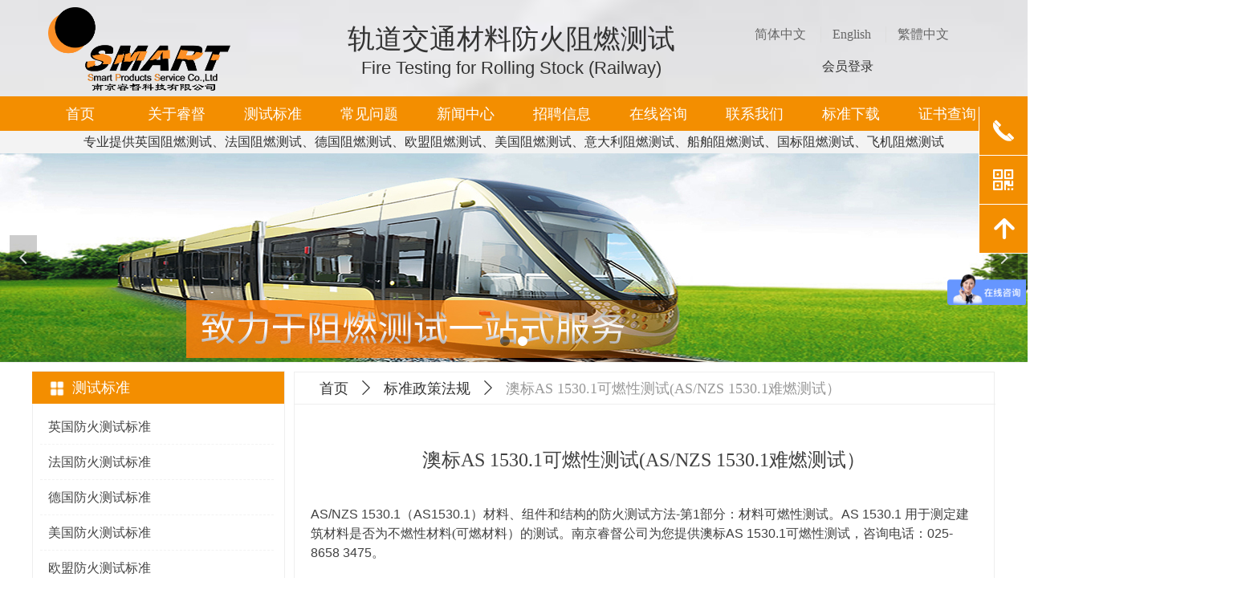

--- FILE ---
content_type: text/html; charset=utf-8
request_url: https://www.fire-test.cn/newsinfo/815972.html
body_size: 22392
content:


<!DOCTYPE html>

<html class="smart-design-mode">
<head>

<meta name="baidu-site-verification" content="codeva-HLupCHIZOQ" />

<!-- Google Tag Manager -->
<script>(function(w,d,s,l,i){w[l]=w[l]||[];w[l].push({'gtm.start':
new Date().getTime(),event:'gtm.js'});var f=d.getElementsByTagName(s)[0],
j=d.createElement(s),dl=l!='dataLayer'?'&l='+l:'';j.async=true;j.src=
'https://www.googletagmanager.com/gtm.js?id='+i+dl;f.parentNode.insertBefore(j,f);
})(window,document,'script','dataLayer','GTM-PPTFCXC');</script>
<!-- End Google Tag Manager -->



        <meta name="viewport" content="width=device-width" />

    <meta http-equiv="Content-Type" content="text/html; charset=utf-8" />
    <meta name="description" content="AS/NZS 1530.1（AS1530.1）材料、组件和结构的防火测试方法-第1部分：材料可燃性测试。AS 1530.1 用于测定建筑材料是否为不燃性材料的测试。南京睿督公司为您提供澳标AS 1530.1可燃性测试，咨询电话：025-8658 3475。

" />
    <meta name="keywords" content="AS 1530.1,AS/NZS1530.1,AS1530.1可燃性测试,AS1530.1难燃测试" />
    <meta name="renderer" content="webkit" />
    <meta name="applicable-device" content="pc" />
    <meta http-equiv="Cache-Control" content="no-transform" />
    <title>澳标AS 1530.1可燃性测试(AS/NZS 1530.1难燃测试）-南京睿督科技有限公司</title>
    <link rel="icon" href="//img.wanwang.xin/sitefiles10216/10216618/未标题-1.png"/><link rel="shortcut icon" href="//img.wanwang.xin/sitefiles10216/10216618/未标题-1.png"/><link rel="bookmark" href="//img.wanwang.xin/sitefiles10216/10216618/未标题-1.png"/>
    <link href="https://img.wanwang.xin/Designer/Content/bottom/pcstyle.css?_version=20250709210035" rel="stylesheet" type="text/css"/>
    <link href="https://img.wanwang.xin/Content/public/css/reset.css?_version=20251020152400" rel="stylesheet" type="text/css"/>
    <link href="https://img.wanwang.xin/static/iconfont/1.0.0/iconfont.css?_version=20250709210039" rel="stylesheet" type="text/css"/>
    <link href="https://img.wanwang.xin/static/iconfont/2.0.0/iconfont.css?_version=20250709210039" rel="stylesheet" type="text/css"/>
    <link href="https://img.wanwang.xin/static/iconfont/designer/iconfont.css?_version=20250709210039" rel="stylesheet" type="text/css"/>
    <link href="https://img.wanwang.xin/static/iconfont/companyinfo/iconfont.css?_version=20250709210039" rel="stylesheet" type="text/css"/>
    <link href="https://img.wanwang.xin/Designer/Content/base/css/pager.css?_version=20250709210034" rel="stylesheet" type="text/css"/>
    <link href="https://img.wanwang.xin/Designer/Content/base/css/hover-effects.css?_version=20250709210034" rel="stylesheet" type="text/css"/>
    <link href="https://img.wanwang.xin/Designer/Content/base/css/antChain.css?_version=20250709210034" rel="stylesheet" type="text/css"/>


    
    <link href="//img.wanwang.xin/pubsf/10216/10216618/css/1133604_Pc_zh-CN.css?preventCdnCacheSeed=9efbd4acb81542c5a81ec376a20b3dff" rel="stylesheet" />
    <script src="https://img.wanwang.xin/Scripts/JQuery/jquery-3.6.3.min.js?_version=20250709210036" type="text/javascript"></script>
    <script src="https://img.wanwang.xin/Designer/Scripts/jquery.lazyload.min.js?_version=20250709210035" type="text/javascript"></script>
    <script src="https://img.wanwang.xin/Designer/Scripts/smart.animation.min.js?_version=20250709210035" type="text/javascript"></script>
    <script src="https://img.wanwang.xin/Designer/Content/Designer-panel/js/kino.razor.min.js?_version=20250709210034" type="text/javascript"></script>
    <script src="https://img.wanwang.xin/Scripts/common.min.js?v=20200318&_version=20251229144725" type="text/javascript"></script>
    <script src="https://img.wanwang.xin/Administration/Scripts/admin.validator.min.js?_version=20250709210033" type="text/javascript"></script>
    <script src="https://img.wanwang.xin/Administration/Content/plugins/cookie/jquery.cookie.js?_version=20250709210032" type="text/javascript"></script>
    <script src="https://img.wanwang.xin/Scripts/utils.js?_version=20251120201831" type="text/javascript"></script>

    <script type='text/javascript' id='jssor-all' src='https://img.wanwang.xin/Designer/Scripts/jssor.slider-22.2.16-all.min.js?_version=20250709210035' ></script><script type='text/javascript' id='jqueryzoom' src='https://img.wanwang.xin/Designer/Scripts/jquery.jqueryzoom.js?_version=20250709210035' ></script><script type='text/javascript' id='slideshow' src='https://img.wanwang.xin/Designer/Scripts/slideshow.js?_version=20250709210035' ></script><script type='text/javascript' id='lz-slider' src='https://img.wanwang.xin/Scripts/statics/js/lz-slider.min.js' ></script><script type='text/javascript' id='lz-preview' src='https://img.wanwang.xin/Scripts/statics/js/lz-preview.min.js' ></script><script type='text/javascript' id='jplaceholder' src='https://img.wanwang.xin/Content/public/plugins/placeholder/jplaceholder.js' ></script>
    
    <script type="text/javascript">
           window.SEED_CONFIG = {
       customerId: ""
            };
        $.ajaxSetup({
            cache: false,
            beforeSend: function (jqXHR, settings) {
                settings.data = settings.data && settings.data.length > 0 ? (settings.data + "&") : "";
                settings.data = settings.data + "__RequestVerificationToken=" + $('input[name="__RequestVerificationToken"]').val();
                return true;
            }
        });
    </script>
<script>
var _hmt = _hmt || [];
(function() {
  var hm = document.createElement("script");
  hm.src = "https://hm.baidu.com/hm.js?25a8ea1f01fc2bcc27813ccb0941d3d6";
  var s = document.getElementsByTagName("script")[0]; 
  s.parentNode.insertBefore(hm, s);
})();
</script>

<script>
  window.SEED_CONFIG=window.SEED_CONFIG||{};
  window.SEED_CONFIG.siteId ="WS20250731233921000003";
  window.SEED_CONFIG.env ="prod";
</script>
<script defer="defer" src="https://o.alicdn.com/msea-fe/seed/index.js"></script>

</head>
<body id="smart-body" area="main">


    <input type="hidden" id="pageinfo"
           value="1133604"
           data-type="2"
           data-device="Pc"
           data-entityid="815972" />
    <input id="txtDeviceSwitchEnabled" value="show" type="hidden" />




    


    
<!-- 在 mainContentWrapper 的下一层的三个div上设置了zindex。把页头页尾所在的层级调整高于中间内容，以防止中间内容遮盖页头页尾 -->

<div id="mainContentWrapper" style="background-color: transparent; background-image: none; background-repeat: no-repeat;background-position:0 0; background:-moz-linear-gradient(top, none, none);background:-webkit-gradient(linear, left top, left bottom, from(none), to(none));background:-o-linear-gradient(top, none, none);background:-ms-linear-gradient(top, none, none);background:linear-gradient(top, none, none);;
     position: relative; width: 100%;min-width:1200px;background-size: auto;" bgScroll="none">
    
    <div style="background-color: rgb(243, 243, 243); background-image: none; background-repeat: no-repeat;background-position:0 0; background:-moz-linear-gradient(top, none, none);background:-webkit-gradient(linear, left top, left bottom, from(none), to(none));background:-o-linear-gradient(top, none, none);background:-ms-linear-gradient(top, none, none);background:linear-gradient(top, none, none);;
         position: relative; width: 100%;min-width:1200px;background-size: auto; z-index:auto;" bgScroll="none">
        <div class=" header" cpid="30459" id="smv_Area0" style="width: 1200px; height: 452px;  position: relative; margin: 0 auto">
            <div id="smv_tem_98_35" ctype="banner"  class="esmartMargin smartAbs " cpid="30459" cstyle="Style1" ccolor="Item0" areaId="Area0" isContainer="True" pvid="" tareaId="Area0"  re-direction="y" daxis="Y" isdeletable="True" style="height: 121px; width: 100%; left: 0px; top: 0px;z-index:0;"><div class="yibuFrameContent tem_98_35  banner_Style1  " style="overflow:visible;;" ><div class="fullcolumn-inner smAreaC" id="smc_Area0" cid="tem_98_35" style="width:1200px">
    <div id="smv_tem_88_3" ctype="languages"  class="esmartMargin smartAbs " cpid="30459" cstyle="Style3" ccolor="Item0" areaId="Area0" isContainer="False" pvid="tem_98_35" tareaId="Area0"  re-direction="x" daxis="All" isdeletable="True" style="height: 40px; width: 292px; left: 900px; top: 33px;z-index:3;"><div class="yibuFrameContent tem_88_3  languages_Style3  " style="overflow:visible;;" ><div class="smv_con_1_1">
    <div class="w-language">
        <ul class="w-language-group f-clearfix">
            <li class="w-language-item ">
                <a href="javascript:void(0)" class="w-language-link" languageid="2" languageculture="zh-CN">
                    <span class="w-language-img f-hide">
                        <img loading="lazy" src="/static/languagesFlagImage/cn.png" />
                        <span class="w-language-img-line"></span>
                    </span>
                    <span w-language-text>简体中文</span>
                </a>
                <span class="w-language-item-line "></span>
            </li> 
            <li class="w-language-item ">
                <a href="javascript:void(0)" class="w-language-link" languageid="1" languageculture="en-US">
                    <span class="w-language-img f-hide">
                        <img loading="lazy" src="/static/languagesFlagImage/us.png" />
                        <span class="w-language-img-line"></span>
                    </span>
                    <span w-language-text>English</span>
                </a>
                <span class="w-language-item-line "></span>
            </li> 
            <li class="w-language-item ">
                <a href="javascript:void(0)" class="w-language-link" languageid="5" languageculture="zh-TW">
                    <span class="w-language-img f-hide">
                        <img loading="lazy" src="/static/languagesFlagImage/tw.png" />
                        <span class="w-language-img-line"></span>
                    </span>
                    <span w-language-text>繁體中文</span>
                </a>
                <span class="w-language-item-line "></span>
            </li> 
        </ul>
    </div>
</div>
<script type="text/javascript">

    $(function () {
        $('#smv_tem_88_3').on("click", "li.w-language-item a", function () {
            var languageid = $(this).attr("languageid");
            var languageculture = $(this).attr("languageculture");
            if (languageid != undefined) {
                $.ajax({
                    cache: false,
                    url: "/Common/ChangeRunTimeLanguage",
                    type: "post",
                    data: { languageId: languageid, languageCulture: languageculture },
                    dataType: "json",
                    success: function (result) {
                        if (result.IsSuccess) {
                            var href = window.location.href;
                            href = unescape(href);
                            if (href.indexOf("languageId=") > -1) {
                                href =href.replace(/languageId=\d/, "languageId=" + languageid);
                                //href = escape(href);
                                window.location.href = href;
                            } else
                                location.reload();
                        }
                    },
                    error: function () { }
                });
            }
        })
    });
</script>
</div></div><div id="smv_tem_97_31" ctype="loginstatu"  class="esmartMargin smartAbs " cpid="30459" cstyle="Style1" ccolor="Item0" areaId="Area0" isContainer="False" pvid="tem_98_35" tareaId="Area0"  re-direction="x" daxis="All" isdeletable="True" style="height: 22px; width: 216px; left: 913px; top: 73px;z-index:4;"><div class="yibuFrameContent tem_97_31  loginstatu_Style1  " style="overflow:visible;;" ><!--w-login-status-->
<ul class="w-login-status">
    <li class="w-login-status-item">
        <a class=" w-status-login" href="/member_login" target="_self">
            <!-- <span class="w-login-status-icon mw-iconfont">&#xb121;</span> -->
            <span class="w-login-status-txt">会员登录</span>
        </a>
    </li>
    <li class="w-login-status-item">
        <a class=" w-status-join" href="/member_register" target="_self">
            <!-- <span class="w-login-status-icon mw-iconfont">&#xb113;</span> -->
            <span class="w-login-status-txt"></span>
        </a>
    </li>
</ul>
<div class="w-user-status" style="display: none;">
    <a class="w-user-btn">退出</a>
    <a class="w-user-name" style="height:22,lineHeight:22" href="/Customer/index"></a>
</div>
<!--/w-login-status-->
    <script type="text/javascript">
        $(function () {
            GetLoginStatusCurrentUser();
            $(".w-user-btn").click(function () {
                $.ajax({
                    type: 'post',
                    url: "/Customer/AjaxLogout",
                    data: {},
                    dataType: "json",
                    success: function() {
                        window.location.reload();
                    }
                });
            });
        })
        //加载当前用户状态
        function GetLoginStatusCurrentUser()
        {
            $.ajax({
                url: "/Customer/GetCurrentUser",
                dataType: "json",
                method: 'POST',
                success: function (data) {
                    if (data.status) {
                        $(".w-login-status").hide();
                        $(".w-user-status").show();
                        $(".w-user-status").find(".w-user-name").text(data.username);
                    } else {
                        $(".w-login-status").show();
                        $(".w-user-status").hide();
                    }
                }
            });
        }
    </script></div></div><div id="smv_tem_105_45" ctype="logoimage"  class="esmartMargin smartAbs " cpid="30459" cstyle="Style1" ccolor="Item0" areaId="Area0" isContainer="False" pvid="tem_98_35" tareaId="Area0"  re-direction="all" daxis="All" isdeletable="True" style="height: 104px; width: 228px; left: 20px; top: 9px;z-index:5;"><div class="yibuFrameContent tem_105_45  logoimage_Style1  " style="overflow:visible;;" >
<div class="w-image-box" data-fillType="0" id="div_tem_105_45">
    <a target="_self" href="/sy">
        <img loading="lazy" src="//img.wanwang.xin/contents/sitefiles2043/10216618/images/18206527.png" alt="" title="" id="img_smv_tem_105_45" style="width: 228px; height:104px;">
    </a>
</div>

<script type="text/javascript">
    //DOM已经加载完毕不必 $(fn)
    InitImageSmv2("tem_105_45", "228", "104", "0");
    $(function () {
    });
</script>

</div></div><div id="smv_tem_106_16" ctype="text"  class="esmartMargin smartAbs " cpid="30459" cstyle="Style1" ccolor="Item0" areaId="Area0" isContainer="False" pvid="tem_98_35" tareaId="Area0"  re-direction="all" daxis="All" isdeletable="True" style="height: 37px; width: 436px; left: 379px; top: 31px;z-index:6;"><div class="yibuFrameContent tem_106_16  text_Style1  " style="overflow:hidden;;" ><div id='txt_tem_106_16' style="height: 100%;">
    <div class="editableContent" id="txtc_tem_106_16" style="height: 100%; word-wrap:break-word;">
        <p style="text-align:center"><span style="font-size:34px"><span style="color:#333333"><span style="font-family:Source Han Sans,Geneva,sans-serif">轨道交通材料防火阻燃测试</span></span></span></p>

    </div>
</div>

<script>
    var tables = $(' #smv_tem_106_16').find('table')
    for (var i = 0; i < tables.length; i++) {
        var tab = tables[i]
        var borderWidth = $(tab).attr('border')
        if (borderWidth <= 0 || !borderWidth) {
            console.log(tab)
            $(tab).addClass('hidden-border')
            $(tab).children("tbody").children("tr").children("td").addClass('hidden-border')
            $(tab).children("tbody").children("tr").children("th").addClass('hidden-border')
            $(tab).children("thead").children("tr").children("td").addClass('hidden-border')
            $(tab).children("thead").children("tr").children("th").addClass('hidden-border')
            $(tab).children("tfoot").children("tr").children("td").addClass('hidden-border')
            $(tab).children("tfoot").children("tr").children("th").addClass('hidden-border')
        }
    }
</script></div></div><div id="smv_tem_107_5" ctype="text"  class="esmartMargin smartAbs " cpid="30459" cstyle="Style1" ccolor="Item0" areaId="Area0" isContainer="False" pvid="tem_98_35" tareaId="Area0"  re-direction="all" daxis="All" isdeletable="True" style="height: 30px; width: 436px; left: 379px; top: 74px;z-index:6;"><div class="yibuFrameContent tem_107_5  text_Style1  " style="overflow:hidden;;" ><div id='txt_tem_107_5' style="height: 100%;">
    <div class="editableContent" id="txtc_tem_107_5" style="height: 100%; word-wrap:break-word;">
        <p style="text-align:center"><span style="font-size:22px"><span style="color:#333333"><span style="font-family:Arial,Helvetica,sans-serif">Fire Testing for Rolling Stock (Railway)</span></span></span></p>

    </div>
</div>

<script>
    var tables = $(' #smv_tem_107_5').find('table')
    for (var i = 0; i < tables.length; i++) {
        var tab = tables[i]
        var borderWidth = $(tab).attr('border')
        if (borderWidth <= 0 || !borderWidth) {
            console.log(tab)
            $(tab).addClass('hidden-border')
            $(tab).children("tbody").children("tr").children("td").addClass('hidden-border')
            $(tab).children("tbody").children("tr").children("th").addClass('hidden-border')
            $(tab).children("thead").children("tr").children("td").addClass('hidden-border')
            $(tab).children("thead").children("tr").children("th").addClass('hidden-border')
            $(tab).children("tfoot").children("tr").children("td").addClass('hidden-border')
            $(tab).children("tfoot").children("tr").children("th").addClass('hidden-border')
        }
    }
</script></div></div><div id="smv_tem_112_4" ctype="code"  class="esmartMargin smartAbs " cpid="30459" cstyle="Style1" ccolor="Item0" areaId="Area0" isContainer="False" pvid="tem_98_35" tareaId="Area0"  re-direction="all" daxis="All" isdeletable="True" style="height: 100px; width: 200px; left: 292px; top: 58px;z-index:7;"><div class="yibuFrameContent tem_112_4  code_Style1  " style="overflow:hidden;;" ><!--w-code-->
<div class="w-code">
    <div id='code_tem_112_4'><!-- Google Tag Manager (noscript) -->
<noscript><iframe src="https://www.googletagmanager.com/ns.html?id=GTM-PPTFCXC"
height="0" width="0" style="display:none;visibility:hidden"></iframe></noscript>
<!-- End Google Tag Manager (noscript) --></div>
</div>
<!--/w-code--></div></div></div>
<div id="bannerWrap_tem_98_35" class="fullcolumn-outer" style="position: absolute; top: 0; bottom: 0;">
</div>

<script type="text/javascript">

    $(function () {
        var resize = function () {
            $("#smv_tem_98_35 >.yibuFrameContent>.fullcolumn-inner").width($("#smv_tem_98_35").parent().width());
            $('#bannerWrap_tem_98_35').fullScreen(function (t) {
                if (VisitFromMobile()) {
                    t.css("min-width", t.parent().width())
                }
            });
        }
        if (typeof (LayoutConverter) !== "undefined") {
            LayoutConverter.CtrlJsVariableList.push({
                CtrlId: "tem_98_35",
                ResizeFunc: resize,
            });
        } else {
            $(window).resize(function (e) {
                if (e.target == this) {
                    resize();
                }
            });
        }

        resize();
    });
</script>
</div></div><div id="smv_tem_99_19" ctype="banner"  class="esmartMargin smartAbs " cpid="30459" cstyle="Style1" ccolor="Item0" areaId="Area0" isContainer="True" pvid="" tareaId="Area0"  re-direction="y" daxis="Y" isdeletable="True" style="height: 43px; width: 100%; left: 0px; top: 120px;z-index:30;"><div class="yibuFrameContent tem_99_19  banner_Style1  " style="overflow:visible;;" ><div class="fullcolumn-inner smAreaC" id="smc_Area0" cid="tem_99_19" style="width:1200px">
    <div id="smv_tem_89_0" ctype="nav"  class="esmartMargin smartAbs " cpid="30459" cstyle="Style4" ccolor="Item0" areaId="Area0" isContainer="False" pvid="tem_99_19" tareaId="Area0"  re-direction="all" daxis="All" isdeletable="True" style="height: 43px; width: 1200px; left: 0px; top: 0px;z-index:27;"><div class="yibuFrameContent tem_89_0  nav_Style4  " style="overflow:visible;;" ><div id="nav_tem_89_0" class="nav_pc_t_4">
    <ul class="w-nav" navstyle="style4">
            <li class="sliding-box" style="height:43px;left:-0px;top:-0px">
                <div class="sliding" style="height:43px;width:10%"></div>
            </li>
                <li class="w-nav-inner" style="height:43px;line-height:43px;width:10%;">
                    <div class="w-nav-item">
                        <a href="/home" target="_self" class="w-nav-item-link">
                            <span class="mw-iconfont"></span>
                            <span class="w-link-txt">首页</span>
                        </a>
                    </div>
                </li>
                <li class="w-nav-inner" style="height:43px;line-height:43px;width:10%;">
                    <div class="w-nav-item">
                        <a href="/aboutsmart" target="_blank" class="w-nav-item-link">
                            <span class="mw-iconfont"></span>
                            <span class="w-link-txt">关于睿督</span>
                        </a>
                    </div>
                </li>
                <li class="w-nav-inner" style="height:43px;line-height:43px;width:10%;">
                    <div class="w-nav-item">
                        <a href="/standard" target="_blank" class="w-nav-item-link">
                            <span class="mw-iconfont"></span>
                            <span class="w-link-txt">测试标准</span>
                        </a>
                    </div>
                </li>
                <li class="w-nav-inner" style="height:43px;line-height:43px;width:10%;">
                    <div class="w-nav-item">
                        <a href="/faq" target="_blank" class="w-nav-item-link">
                            <span class="mw-iconfont"></span>
                            <span class="w-link-txt">常见问题</span>
                        </a>
                    </div>
                </li>
                <li class="w-nav-inner" style="height:43px;line-height:43px;width:10%;">
                    <div class="w-nav-item">
                        <a href="/new" target="_blank" class="w-nav-item-link">
                            <span class="mw-iconfont"></span>
                            <span class="w-link-txt">新闻中心</span>
                        </a>
                    </div>
                </li>
                <li class="w-nav-inner" style="height:43px;line-height:43px;width:10%;">
                    <div class="w-nav-item">
                        <a href="/recruitment" target="_blank" class="w-nav-item-link">
                            <span class="mw-iconfont"></span>
                            <span class="w-link-txt">招聘信息</span>
                        </a>
                    </div>
                </li>
                <li class="w-nav-inner" style="height:43px;line-height:43px;width:10%;">
                    <div class="w-nav-item">
                        <a href="/consultation" target="_blank" class="w-nav-item-link">
                            <span class="mw-iconfont"></span>
                            <span class="w-link-txt">在线咨询</span>
                        </a>
                    </div>
                </li>
                <li class="w-nav-inner" style="height:43px;line-height:43px;width:10%;">
                    <div class="w-nav-item">
                        <a href="/contact" target="_blank" class="w-nav-item-link">
                            <span class="mw-iconfont"></span>
                            <span class="w-link-txt">联系我们</span>
                        </a>
                    </div>
                </li>
                <li class="w-nav-inner" style="height:43px;line-height:43px;width:10%;">
                    <div class="w-nav-item">
                        <a href="/download" target="_blank" class="w-nav-item-link">
                            <span class="mw-iconfont"></span>
                            <span class="w-link-txt">标准下载</span>
                        </a>
                    </div>
                </li>
                <li class="w-nav-inner" style="height:43px;line-height:43px;width:10%;">
                    <div class="w-nav-item">
                        <a href="http://certificate.fire-test.com/" target="_blank" class="w-nav-item-link">
                            <span class="mw-iconfont"></span>
                            <span class="w-link-txt">证书查询</span>
                        </a>
                    </div>
                </li>


    </ul>
</div>
<script>
    $(function () {
        $('#nav_tem_89_0').find('.w-subnav').hide();
        var $this, item, itemAll, itemW, goTo;
        var tem_89_0_hasCurrent = false;
        $('#nav_tem_89_0').off('mouseenter').on('mouseenter', '.w-nav-inner', function () {
            if ($(this).children().hasClass("current")) {
               tem_89_0_hasCurrent = true;
                $(this).children().removeClass("current");
            }
            itemAll = $('#nav_tem_89_0').find('.w-subnav');
            $this = $(this);
            item = $this.find('.w-subnav');
            index = $this.index() - 1;
            itemW = $this.width();
            goTo = itemW * index;
            item.slideDown();
            flag = false;
            $('#nav_tem_89_0').find('.sliding').hide().show().stop().animate({
                left: goTo
            }, 200, 'linear');
        }).off('mouseleave').on('mouseleave', '.w-nav-inner', function () {
            if (tem_89_0_hasCurrent == true) {
               tem_89_0_hasCurrent = false;
                $(this).children().addClass("current");
            }
            item = $(this).find('.w-subnav');
            item.stop().slideUp();
            $('#nav_tem_89_0').find('.sliding').stop().fadeOut(200);
        });
        SetNavSelectedStyle('nav_tem_89_0');//选中当前导航
    });
</script></div></div></div>
<div id="bannerWrap_tem_99_19" class="fullcolumn-outer" style="position: absolute; top: 0; bottom: 0;">
</div>

<script type="text/javascript">

    $(function () {
        var resize = function () {
            $("#smv_tem_99_19 >.yibuFrameContent>.fullcolumn-inner").width($("#smv_tem_99_19").parent().width());
            $('#bannerWrap_tem_99_19').fullScreen(function (t) {
                if (VisitFromMobile()) {
                    t.css("min-width", t.parent().width())
                }
            });
        }
        if (typeof (LayoutConverter) !== "undefined") {
            LayoutConverter.CtrlJsVariableList.push({
                CtrlId: "tem_99_19",
                ResizeFunc: resize,
            });
        } else {
            $(window).resize(function (e) {
                if (e.target == this) {
                    resize();
                }
            });
        }

        resize();
    });
</script>
</div></div><div id="smv_tem_100_48" ctype="text"  class="esmartMargin smartAbs " cpid="30459" cstyle="Style1" ccolor="Item4" areaId="Area0" isContainer="False" pvid="" tareaId="Area0"  re-direction="all" daxis="All" isdeletable="True" style="height: 20px; width: 1156px; left: 22px; top: 169px;z-index:2;"><div class="yibuFrameContent tem_100_48  text_Style1  " style="overflow:hidden;;" ><div id='txt_tem_100_48' style="height: 100%;">
    <div class="editableContent" id="txtc_tem_100_48" style="height: 100%; word-wrap:break-word;">
        <p style="text-align:center"><span style="font-size:16px"><span style="color:#333333">专业提供英国阻燃测试、法国阻燃测试、德国阻燃测试、欧盟阻燃测试、美国阻燃测试、意大利阻燃测试、船舶阻燃测试、国标阻燃测试、飞机阻燃测试</span></span></p>

    </div>
</div>

<script>
    var tables = $(' #smv_tem_100_48').find('table')
    for (var i = 0; i < tables.length; i++) {
        var tab = tables[i]
        var borderWidth = $(tab).attr('border')
        if (borderWidth <= 0 || !borderWidth) {
            console.log(tab)
            $(tab).addClass('hidden-border')
            $(tab).children("tbody").children("tr").children("td").addClass('hidden-border')
            $(tab).children("tbody").children("tr").children("th").addClass('hidden-border')
            $(tab).children("thead").children("tr").children("td").addClass('hidden-border')
            $(tab).children("thead").children("tr").children("th").addClass('hidden-border')
            $(tab).children("tfoot").children("tr").children("td").addClass('hidden-border')
            $(tab).children("tfoot").children("tr").children("th").addClass('hidden-border')
        }
    }
</script></div></div><div id="smv_tem_102_3" ctype="qqservice" class="esmartMargin smartAbs smartFixed   " cpid="30459" cstyle="Style1" ccolor="Item0" areaId="Area0" isContainer="False" pvid="" tareaId="Area0"  re-direction="x" daxis="All" isdeletable="True" style="height: 305px; width: 195px; right: 0px; top: -150px;bottom:0px;margin:auto;z-index:49;"><div class="yibuFrameContent tem_102_3  qqservice_Style1  " style="overflow:hidden;;" >
<!--w-cs-->
<div class="tem_102_3_c w-cs" id="qqservice_tem_102_3">
    <ul class="w-cs-btn">
        <li class="w-cs-list w-cs-phoneBtn ">
            <a href="javascript:void(0);" class="w-cs-icon"><i class="mw-iconfont icon-phone">&#xb045;</i></a>
            <ul class="w-cs-menu w-cs-phone">
                <li><h3>客服电话</h3></li>
                    <li>400-603-6575</li>
            </ul>
        </li>
        <li class="w-cs-list w-cs-qqBtn w-hide">
            <a href="javascript:void(0);" class="w-cs-icon"><i class="mw-iconfont">&#xb029;</i></a>
            <ul class="w-cs-menu w-cs-qq">
                    <li><a href="//wpa.qq.com/msgrd?v=3&amp;uin=123456&amp;site=qq&amp;menu=yes" target="_blank">QQ客服</a></li>
            </ul>
        </li>
        <li class="w-cs-list w-cs-clockBtn w-hide">
            <a href="javascript:void(0);" class="w-cs-icon"><i class="mw-iconfont icon-clock">&#xb025;</i></a>
            <ul class="w-cs-menu w-cs-clock">
                <li><h3>服务时间</h3></li>
                <li>周一至周五 9:00-18:00</li>
            </ul>
        </li>
        <li class="w-cs-list w-cs-qrcodeBtn ">
            <a href="javascript:void(0);" class="w-cs-icon"><i class="mw-iconfont icon-qrcode">&#xb083;</i></a>
            <ul class="w-cs-menu w-cs-qrcode">
                <li><h3>微信二维码</h3></li>
                <li class="w-cs-qrcode-img"><img loading="lazy" src="//nwzimg.wezhan.cn/contents/sitefiles2043/10216618/images/18246869.jpg" alt=""></li>
            </ul>
        </li>
        <li class="w-cs-list w-cs-upBtn ">
            <a href="javascript:void(0);" onclick="gotoTop();return false;" class="w-cs-icon"><i class="mw-iconfont icon-up">&#xb155;</i></a>
        </li>
    </ul>
</div>
<!--/w-cs-->
<script>

    $(function () {
        var sv = $("#qqservice_tem_102_3");

        var numbers =[];
        $.each(sv.find(".w-cs-menu"), function() { numbers.push(this.scrollWidth); });
        var maxInNumbers = Math.max.apply(Math, numbers);

        sv.find(".w-cs-menu").css("width", maxInNumbers + "px");
        //  显示
        sv.find(".w-cs-list").hover(function () {
            $(this).find("ul.w-cs-menu").stop().animate({ right: 61 }, 200);
        }, function () {
            $(this).find("ul.w-cs-menu").stop().animate({ right: "0" }, 200);
        });
            
                $("#smv_tem_102_3").addClass('exist').appendTo($('body'));
            
    });
    function gotoTop(acceleration, stime) {
        acceleration = acceleration || 0.1;
        stime = stime || 10;
        var x1 = 0;
        var y1 = 0;
        var x2 = 0;
        var y2 = 0;
        if (document.documentElement) {
            x1 = document.documentElement.scrollLeft || 0;
            y1 = document.documentElement.scrollTop || 0;
        }
        if (document.body) {
            x2 = document.body.scrollLeft || 0;
            y2 = document.body.scrollTop || 0;
        }
        var x3 = window.scrollX || 0;
        var y3 = window.scrollY || 0;

        // 滚动条到页面顶部的水平距离
        var x = Math.max(x1, Math.max(x2, x3));
        // 滚动条到页面顶部的垂直距离
        var y = Math.max(y1, Math.max(y2, y3));

        // 滚动距离 = 目前距离 / 速度, 因为距离原来越小, 速度是大于 1 的数, 所以滚动距离会越来越小
        var speeding = 1 + acceleration;
        window.scrollTo(Math.floor(x / speeding), Math.floor(y / speeding));

        // 如果距离不为零, 继续调用函数
        if (x > 0 || y > 0) {
            var run = "gotoTop(" + acceleration + ", " + stime + ")";
            window.setTimeout(run, stime);
        }

        if (typeof (LayoutConverter) !== "undefined" && typeof (CtrlAdjuster) !== "undefined" && CtrlAdjuster.IsMobile)
        {
            $("#qqservice_tem_102_3").trigger("mouseout");
        }
    }
</script></div></div><div id="smv_tem_104_44" ctype="baiduBridge"  class="esmartMargin smartAbs " cpid="30459" cstyle="Style1" ccolor="Item0" areaId="Area0" isContainer="False" pvid="" tareaId="Area0"  re-direction="none" daxis="All" isdeletable="True" style="height: 60px; width: 60px; left: 1140px; top: 132px;z-index:48;"><div class="yibuFrameContent tem_104_44  baiduBridge_Style1  " style="overflow:hidden;;" ><script>
var _hmt = _hmt || [];
(function() {
  var hm = document.createElement("script");
  hm.src = "https://hm.baidu.com/hm.js?226246f325da25524cfefed4955a5a03";
  var s = document.getElementsByTagName("script")[0]; 
  s.parentNode.insertBefore(hm, s);
})();
</script></div></div><div id="smv_tem_108_56" ctype="slide"  class="esmartMargin smartAbs " cpid="30459" cstyle="Style1" ccolor="Item0" areaId="Area0" isContainer="False" pvid="" tareaId="Area0"  re-direction="y" daxis="All" isdeletable="True" style="height: 260px; width: 100%; left: 0px; top: 191px;z-index:0;"><div class="yibuFrameContent tem_108_56  slide_Style1  " style="overflow:visible;;" ><!--w-slide-->
<div class="w-slider" id="slider_smv_tem_108_56">
    <div class="w-slider-wrap" data-u="slides">

            <div>
                    <a href="" target="_self" class="w-imglink">
                        <img data-u="image" src="//img.wanwang.xin/contents/sitefiles2043/10216618/images/18248633.jpg" alt="" title="" class="CutFill" />
                    </a>
            </div>
            <div>
                    <a href="" target="_self" class="w-imglink">
                        <img data-u="image" src="//img.wanwang.xin/contents/sitefiles2043/10216618/images/18293731.jpg" alt="" title="" class="CutFill" />
                    </a>
            </div>
    </div>
        <!-- Bullet Navigator -->
        <div class="w-point slideCircle " data-u="navigator" data-autocenter="1">
            <!-- bullet navigator item prototype -->
            <div class="w-point-item" data-u="prototype"></div>
        </div>
            <!-- Arrow Navigator -->
        <span data-u="arrowleft" class="w-point-left slideArrow " style="top:0px;left:12px;" data-autocenter="2">
            <i class="w-itemicon mw-iconfont">&#xb133;</i>
        </span>
        <span data-u="arrowright" class="w-point-right slideArrow " style="top:0px;right:12px;" data-autocenter="2">
            <i class="w-itemicon mw-iconfont">&#xb132;</i>
        </span>
</div>
<!--/w-slide-->
<script type="text/javascript">
    tem_108_56_slider3_init = function () {
        var jssor_1_options = {
            $AutoPlay: "on" == "on",//自动播放
            $PlayOrientation: "1",//2为向上滑，1为向左滑
            $Loop: parseInt("1"),//循环
            $Idle: parseInt("2000"),//切换间隔
            $SlideDuration: "1000",//延时
            $SlideEasing: $Jease$.$OutQuint,
            
             $SlideshowOptions: {
                $Class: $JssorSlideshowRunner$,
                $Transitions: GetSlideAnimation("3", "1000"),
                $TransitionsOrder: 1
            },
            
            $ArrowNavigatorOptions: {
                $Class: $JssorArrowNavigator$
            },
            $BulletNavigatorOptions: {
                $Class: $JssorBulletNavigator$,
                $ActionMode: "1"
            }, $ThumbnailNavigatorOptions: {
                $Class: $JssorThumbnailNavigator$,
                $Cols: 1,
                $Align: 0,
                $NoDrag: true
            }
        };

            var jssorCache_tem_108_56  = {
            CtrlId: "tem_108_56",
            SliderId: "slider_smv_tem_108_56",
            Html: $("#slider_smv_tem_108_56")[0].outerHTML,
            JssorOpt:jssor_1_options,
        };

        var slide = new $JssorSlider$("slider_smv_tem_108_56", jssor_1_options);
        $('#smv_tem_108_56').data('jssor_slide', slide);

        if (typeof (LayoutConverter) !== "undefined") {
            jssorCache_tem_108_56 .Jssor = slide;
            LayoutConverter.CtrlJsVariableList.push(jssorCache_tem_108_56 );
        }
        else {
            //resize游览器的时候触发自动缩放幻灯
        $(window).bind("resize", function (e) {
            if (e.target == this) {
                var $this = $('#slider_smv_tem_108_56');
                var ww = $(window).width();
                var width = $this.parent().width();

                if (ww > width) {
                    var left = parseInt((ww - width) * 10 / 2) / 10;
                    $this.css({ 'left': -left });
                } else {
                    $this.css({ 'left': 0 });
                }
                slide.$ScaleWidth(ww);
            }
        });
        }
    }
    $(function () {
        //获取幻灯显示动画类型
        tem_108_56_fullScreen();

        tem_108_56_slider3_init();

        var imgWidth = $('#slider_smv_tem_108_56').width();
        var imgHeight = $('#slider_smv_tem_108_56').height();
        $('#slider_smv_tem_108_56 img').cutFill(imgWidth, imgHeight, false);
    });
    function tem_108_56_fullScreen() {
        var $this = $('#slider_smv_tem_108_56');
        var dh = $(document).height();
        var wh = $(window).height();
        var ww = $(window).width();
        var width = 1000;
        //区分页头、页尾、内容区宽度
        if ($this.parents(".header").length > 0) {
            width = $this.parents(".header").width();
        } else if ($this.parents(".footer").length > 0) {
            width = $this.parents(".footer").width();
        } else {
            width = $this.parents(".smvContainer").width();
        }

        if (ww > width) {
            var left = parseInt((ww - width) * 10 / 2) / 10;
            $this.css({ 'left': -left, 'width': ww });
        } else {
            $this.css({ 'left': 0, 'width': ww });
        }

        if (VisitFromMobile() && typeof (LayoutConverter) === "undefined") {
            $this.css("min-width", width);
             setTimeout(function () {
                 var boxleft = (width - 330) / 2;
                 $this.find(".w-point").css("left", boxleft + "px");
                },  300);
        }
        $this.children().not(".slideArrow").css({ "width": $this.width() });
    };
</script></div></div><div id="smv_tem_109_24" ctype="code"  class="esmartMargin smartAbs " cpid="30459" cstyle="Style1" ccolor="Item0" areaId="Area0" isContainer="False" pvid="" tareaId="Area0"  re-direction="all" daxis="All" isdeletable="True" style="height: 100px; width: 200px; left: 12px; top: 21px;z-index:50;"><div class="yibuFrameContent tem_109_24  code_Style1  " style="overflow:hidden;;" ><!--w-code-->
<div class="w-code">
    <div id='code_tem_109_24'></div>
</div>
<!--/w-code--></div></div><div id="smv_tem_110_15" ctype="code"  class="esmartMargin smartAbs " cpid="30459" cstyle="Style1" ccolor="Item0" areaId="Area0" isContainer="False" pvid="" tareaId="Area0"  re-direction="all" daxis="All" isdeletable="True" style="height: 100px; width: 200px; left: 7px; top: 17px;z-index:1;"><div class="yibuFrameContent tem_110_15  code_Style1  " style="overflow:hidden;;" ><!--w-code-->
<div class="w-code">
    <div id='code_tem_110_15'></div>
</div>
<!--/w-code--></div></div><div id="smv_tem_111_26" ctype="code"  class="esmartMargin smartAbs " cpid="30459" cstyle="Style1" ccolor="Item0" areaId="Area0" isContainer="False" pvid="" tareaId="Area0"  re-direction="all" daxis="All" isdeletable="True" style="height: 100px; width: 200px; left: 1327px; top: 39px;z-index:1;"><div class="yibuFrameContent tem_111_26  code_Style1  " style="overflow:hidden;;" ><!--w-code-->
<div class="w-code">
    <div id='code_tem_111_26'></div>
</div>
<!--/w-code--></div></div>
        </div>
    </div>

    <div class="main-layout-wrapper" id="smv_AreaMainWrapper" style="background-color: transparent; background-image: none;
         background-repeat: no-repeat;background-position:0 0; background:-moz-linear-gradient(top, none, none);background:-webkit-gradient(linear, left top, left bottom, from(none), to(none));background:-o-linear-gradient(top, none, none);background:-ms-linear-gradient(top, none, none);background:linear-gradient(top, none, none);;background-size: auto; z-index:auto;"
         bgScroll="none">
        <div class="main-layout" id="tem-main-layout11" style="width: 100%;">
            <div style="display: none">
                
            </div>
            <div class="" id="smv_MainContent" rel="mainContentWrapper" style="width: 100%; min-height: 300px; position: relative; ">
                
                <div class="smvWrapper"  style="width: 100%;  position: relative; background-color: transparent; background-image: none; background-repeat: no-repeat; background:-moz-linear-gradient(top, none, none);background:-webkit-gradient(linear, left top, left bottom, from(none), to(none));background:-o-linear-gradient(top, none, none);background:-ms-linear-gradient(top, none, none);background:linear-gradient(top, none, none);;background-position:0 0;background-size:auto;"><div class="smvContainer" id="smv_Main" cpid="1133604" style="min-height:200px;width:1200px;height:1570px;  position: relative; "><div id="smv_tem_79_35" ctype="area"  class="esmartMargin smartAbs " cpid="1133604" cstyle="Style1" ccolor="Item0" areaId="" isContainer="True" pvid="" tareaId=""  re-direction="all" daxis="All" isdeletable="True" style="height: 237px; width: 315px; left: 0px; top: 898px;z-index:4;"><div class="yibuFrameContent tem_79_35  area_Style1  " style="overflow:visible;;" ><div class="w-container" data-effect-name="enterTop">
    <div class="smAreaC" id="smc_Area0" cid="tem_79_35">
        <div id="smv_tem_81_35" ctype="area"  class="esmartMargin smartAbs " cpid="1133604" cstyle="Style1" ccolor="Item0" areaId="Area0" isContainer="True" pvid="tem_79_35" tareaId=""  re-direction="all" daxis="All" isdeletable="True" style="height: 40px; width: 314px; left: -1px; top: 0px;z-index:1003;"><div class="yibuFrameContent tem_81_35  area_Style1  " style="overflow:visible;;" ><div class="w-container" data-effect-name="enterTop">
    <div class="smAreaC" id="smc_Area0" cid="tem_81_35">
        <div id="smv_tem_83_35" ctype="text"  class="esmartMargin smartAbs " cpid="1133604" cstyle="Style1" ccolor="Item0" areaId="Area0" isContainer="False" pvid="tem_81_35" tareaId=""  re-direction="all" daxis="All" isdeletable="True" style="height: 20px; width: 126px; left: 50px; top: 11px;z-index:2;"><div class="yibuFrameContent tem_83_35  text_Style1  " style="overflow:hidden;;" ><div id='txt_tem_83_35' style="height: 100%;">
    <div class="editableContent" id="txtc_tem_83_35" style="height: 100%; word-wrap:break-word;">
        <p><span style="font-size:18px"><span style="color:#ffffff"><span style="font-family:Source Han Sans,Geneva,sans-serif">联系我们</span></span></span></p>

    </div>
</div>

<script>
    var tables = $(' #smv_tem_83_35').find('table')
    for (var i = 0; i < tables.length; i++) {
        var tab = tables[i]
        var borderWidth = $(tab).attr('border')
        if (borderWidth <= 0 || !borderWidth) {
            console.log(tab)
            $(tab).addClass('hidden-border')
            $(tab).children("tbody").children("tr").children("td").addClass('hidden-border')
            $(tab).children("tbody").children("tr").children("th").addClass('hidden-border')
            $(tab).children("thead").children("tr").children("td").addClass('hidden-border')
            $(tab).children("thead").children("tr").children("th").addClass('hidden-border')
            $(tab).children("tfoot").children("tr").children("td").addClass('hidden-border')
            $(tab).children("tfoot").children("tr").children("th").addClass('hidden-border')
        }
    }
</script></div></div><div id="smv_tem_82_35" ctype="image"  class="esmartMargin smartAbs " cpid="1133604" cstyle="Style1" ccolor="Item0" areaId="Area0" isContainer="False" pvid="tem_81_35" tareaId=""  re-direction="all" daxis="All" isdeletable="True" style="height: 24px; width: 24px; left: 20px; top: 9px;z-index:3;"><div class="yibuFrameContent tem_82_35  image_Style1  " style="overflow:visible;;" >
    <div class="w-image-box image-clip-wrap" data-fillType="0" id="div_tem_82_35">
        <a target="_self" href="">
            <img loading="lazy" 
                 src="//img.wanwang.xin/contents/sitefiles2043/10216618/images/18101597.png" 
                 alt="" 
                 title="" 
                 id="img_smv_tem_82_35" 
                 style="width: 22px; height:22px;"
                 class=""
             >
        </a>
    </div>

    <script type="text/javascript">
        $(function () {
            
                InitImageSmv("tem_82_35", "22", "24", "0");
            
                 });
    </script>

</div></div>    </div>
</div></div></div><div id="smv_tem_80_35" ctype="text"  class="esmartMargin smartAbs " cpid="1133604" cstyle="Style1" ccolor="Item4" areaId="Area0" isContainer="False" pvid="tem_79_35" tareaId="Main"  re-direction="all" daxis="All" isdeletable="True" style="height: 144px; width: 275px; left: 19px; top: 71px;z-index:1004;"><div class="yibuFrameContent tem_80_35  text_Style1  " style="overflow:hidden;;" ><div id='txt_tem_80_35' style="height: 100%;">
    <div class="editableContent" id="txtc_tem_80_35" style="height: 100%; word-wrap:break-word;">
        <p><span style="font-size:16px"><span style="line-height:1.75"><span style="font-family:Source Han Sans"><span style="color:#666666">电话：400-603-6575<br />
&nbsp; &nbsp; &nbsp; &nbsp; &nbsp; 025-86583475<br />
邮箱：info@fire-test.com</span></span></span></span></p>

<p><span style="font-size:16px"><span style="line-height:1.75"><span style="font-family:Source Han Sans"><span style="color:#666666">地址：</span></span><span style="color:#666666">江苏省南京市建邺区江东中路&nbsp; &nbsp; &nbsp; &nbsp; &nbsp; &nbsp; &nbsp; 118号德盈大厦16F</span></span></span></p>

    </div>
</div>

<script>
    var tables = $(' #smv_tem_80_35').find('table')
    for (var i = 0; i < tables.length; i++) {
        var tab = tables[i]
        var borderWidth = $(tab).attr('border')
        if (borderWidth <= 0 || !borderWidth) {
            console.log(tab)
            $(tab).addClass('hidden-border')
            $(tab).children("tbody").children("tr").children("td").addClass('hidden-border')
            $(tab).children("tbody").children("tr").children("th").addClass('hidden-border')
            $(tab).children("thead").children("tr").children("td").addClass('hidden-border')
            $(tab).children("thead").children("tr").children("th").addClass('hidden-border')
            $(tab).children("tfoot").children("tr").children("td").addClass('hidden-border')
            $(tab).children("tfoot").children("tr").children("th").addClass('hidden-border')
        }
    }
</script></div></div>    </div>
</div></div></div><div id="smv_tem_89_7" ctype="area"  class="esmartMargin smartAbs " cpid="1133604" cstyle="Style1" ccolor="Item0" areaId="" isContainer="True" pvid="" tareaId=""  re-direction="all" daxis="All" isdeletable="True" style="height: 366px; width: 315px; left: 0px; top: 521px;z-index:4;"><div class="yibuFrameContent tem_89_7  area_Style1  " style="overflow:visible;;" ><div class="w-container" data-effect-name="enterTop">
    <div class="smAreaC" id="smc_Area0" cid="tem_89_7">
        <div id="smv_tem_93_7" ctype="nav"  class="esmartMargin smartAbs " cpid="1133604" cstyle="Style12" ccolor="Item0" areaId="Area0" isContainer="False" pvid="tem_89_7" tareaId=""  re-direction="all" daxis="All" isdeletable="True" style="height: 314px; width: 291px; left: 9px; top: 47px;z-index:1;"><div class="yibuFrameContent tem_93_7  nav_Style12  " style="overflow:visible;;" ><div id="nav_tem_93_7" class="xn-resize">
    <div class="w-nav" navstyle="style12">

        <ul class="w-nav-inner">
                <li class="w-nav-item">
                    <a href="/NewsInfoCategory?categoryId=262513&amp;PageInfoId=113373625" target="_self">
                        <span class="w-nav-pic-first mw-iconfont"></span>
                        <span class="w-nav-text">IMO船舶防火测试</span>
                    </a>
                   
                </li>
                <li class="w-nav-item">
                    <a href="/NewsInfoCategory?categoryId=262514&amp;PageInfoId=113373625" target="_self">
                        <span class="w-nav-pic-first mw-iconfont"></span>
                        <span class="w-nav-text">建筑材料耐火测试</span>
                    </a>
                   
                </li>
                <li class="w-nav-item">
                    <a href="/NewsInfoCategory?categoryId=262515&amp;PageInfoId=113373625" target="_self">
                        <span class="w-nav-pic-first mw-iconfont"></span>
                        <span class="w-nav-text">电线电缆防火测试</span>
                    </a>
                   
                </li>
                <li class="w-nav-item">
                    <a href="/NewsInfoCategory?categoryId=262516&amp;PageInfoId=113373625" target="_self">
                        <span class="w-nav-pic-first mw-iconfont"></span>
                        <span class="w-nav-text">纺织面料防火测试</span>
                    </a>
                   
                </li>
                <li class="w-nav-item">
                    <a href="/NewsInfoCategory?categoryId=262517&amp;PageInfoId=113373625" target="_self">
                        <span class="w-nav-pic-first mw-iconfont"></span>
                        <span class="w-nav-text">建筑材料防火测试</span>
                    </a>
                   
                </li>
                <li class="w-nav-item">
                    <a href="/NewsInfoCategory?categoryId=262518&amp;PageInfoId=113373625" target="_self">
                        <span class="w-nav-pic-first mw-iconfont"></span>
                        <span class="w-nav-text">建筑材料CE认证</span>
                    </a>
                   
                </li>
                <li class="w-nav-item">
                    <a href="/NewsInfoCategory?categoryId=263609&amp;PageInfoId=113373625" target="_self">
                        <span class="w-nav-pic-first mw-iconfont"></span>
                        <span class="w-nav-text">其他测试及认证</span>
                    </a>
                   
                </li>
        </ul>
    </div>
</div>

<script>
    $(function () {
        if (7 >0) {
            //重新计算导航每行的高度
            var nav = $("#smv_tem_93_7 .w-nav");
            var height = $("#smv_tem_93_7").height();
            //外边框宽度
            var topBorder = parseInt(nav.css("border-top-width"));
            var bottomBorder = parseInt(nav.css("border-bottom-width"));

            var liA =$("#smv_tem_93_7 .w-nav-item > a");
            //分割线宽度
            var borderLine = parseInt($(liA[1]).css("border-top-width"));
            var totalHeight = height - topBorder-bottomBorder-borderLine*(7-1);
            var itemHeight = (totalHeight / 7).toFixed(2);
            $("#smv_tem_93_7 .w-nav-inner .w-nav-item > a span").css({
                "height": itemHeight + "px",
                "line-height": itemHeight + "px"
            });

            function slideCb() {
                $("#smv_tem_93_7").smautorecompute();
            }

            var tem_93_7_flag = true; // 点击拥有二级分类的一级分类时，该一级分类否获得焦点
            $("#nav_tem_93_7 .w-nav-item .w-nav-pic-last").off('click').on('click', function (e) {
                $("#smv_tem_93_7").smpreparerecompute();
                var e = e || window.event;
                var currtenShow = $(this).closest('.w-nav-item').find('.w-subnav').css('display'),
                    eSite = [e.offsetX, e.offsetY];
                if (currtenShow != 'block') {
                    $(this).closest('.w-nav-item').find('ul').get(0) !== undefined && $(this).closest(".w-nav").find('.w-subnav').slideUp(300);
                    $(this).closest('.w-nav-item').find('.w-subnav').slideDown(300,slideCb);
                    $(this).closest('.w-nav-item').find('ul').get(0) !== undefined &&
                        $(this).closest('.w-nav').find('.w-nav-pic-last').removeClass('down');
                    $(this).closest('.w-nav-item').find('.w-nav-pic-last').addClass('down');

                } else {
                    $(this).closest('.w-nav-item').find('.w-subnav').slideUp(300,slideCb);
                    $(this).closest('.w-nav-item').find('.w-nav-pic-last').removeClass('down');
                }
                shine($(this).closest('.w-nav-item'), eSite);
                return false;
            });
            $("#nav_tem_93_7 .w-nav-inner").on('click', '#nav_tem_93_7 .w-subnav li', function (e) {
                var e = e || window.event;
                e.stopPropagation();
                var eSite = [e.offsetX, e.offsetY];
                shine($(this), eSite);
                return false;
            });
            function shine($this, eSite) {
                var currentSize = [];
                $this.closest(".w-nav").find('.animate-ink').remove();
                $this.children().eq(0).append("<i class='ink animate-ink'></i>");
                currentSize[0] = $this.outerWidth(true);
                currentSize[1] = $this.children().eq(0).outerHeight(true);
                $this.find('.ink.animate-ink').css({
                    'width': currentSize[0],
                    'height': currentSize[0],
                    'top': currentSize[1] / 2 - currentSize[0] / 2,
                    'left': eSite[0] - currentSize[0] / 2 + 40
                });
            }
            // $('.w-nav').find('.w-nav-item').each(function(index, el) {
            // 	if($(el).find('.w-nav-pic-first').css('display')!='none'){
            // 		$(el).find('.w-subnav li').css('paddingLeft',18);
            // 	}else{
            // 		$(el).find('.w-subnav li').css('paddingLeft','');
            // 	}
            // });
            SetNavSelectedStyleForStyle12('nav_tem_93_7');//选中当前导航
        }
    })
</script></div></div><div id="smv_tem_90_7" ctype="area"  class="esmartMargin smartAbs " cpid="1133604" cstyle="Style1" ccolor="Item0" areaId="Area0" isContainer="True" pvid="tem_89_7" tareaId=""  re-direction="all" daxis="All" isdeletable="True" style="height: 40px; width: 314px; left: -1px; top: 0px;z-index:1003;"><div class="yibuFrameContent tem_90_7  area_Style1  " style="overflow:visible;;" ><div class="w-container" data-effect-name="enterTop">
    <div class="smAreaC" id="smc_Area0" cid="tem_90_7">
        <div id="smv_tem_92_7" ctype="text"  class="esmartMargin smartAbs " cpid="1133604" cstyle="Style1" ccolor="Item0" areaId="Area0" isContainer="False" pvid="tem_90_7" tareaId=""  re-direction="all" daxis="All" isdeletable="True" style="height: 20px; width: 126px; left: 50px; top: 11px;z-index:2;"><div class="yibuFrameContent tem_92_7  text_Style1  " style="overflow:hidden;;" ><div id='txt_tem_92_7' style="height: 100%;">
    <div class="editableContent" id="txtc_tem_92_7" style="height: 100%; word-wrap:break-word;">
        <p><span style="font-size:18px"><span style="color:#ffffff"><span style="font-family:Source Han Sans,Geneva,sans-serif">相关测试</span></span></span></p>

    </div>
</div>

<script>
    var tables = $(' #smv_tem_92_7').find('table')
    for (var i = 0; i < tables.length; i++) {
        var tab = tables[i]
        var borderWidth = $(tab).attr('border')
        if (borderWidth <= 0 || !borderWidth) {
            console.log(tab)
            $(tab).addClass('hidden-border')
            $(tab).children("tbody").children("tr").children("td").addClass('hidden-border')
            $(tab).children("tbody").children("tr").children("th").addClass('hidden-border')
            $(tab).children("thead").children("tr").children("td").addClass('hidden-border')
            $(tab).children("thead").children("tr").children("th").addClass('hidden-border')
            $(tab).children("tfoot").children("tr").children("td").addClass('hidden-border')
            $(tab).children("tfoot").children("tr").children("th").addClass('hidden-border')
        }
    }
</script></div></div><div id="smv_tem_91_7" ctype="image"  class="esmartMargin smartAbs " cpid="1133604" cstyle="Style1" ccolor="Item0" areaId="Area0" isContainer="False" pvid="tem_90_7" tareaId=""  re-direction="all" daxis="All" isdeletable="True" style="height: 24px; width: 24px; left: 20px; top: 9px;z-index:3;"><div class="yibuFrameContent tem_91_7  image_Style1  " style="overflow:visible;;" >
    <div class="w-image-box image-clip-wrap" data-fillType="0" id="div_tem_91_7">
        <a target="_self" href="">
            <img loading="lazy" 
                 src="//img.wanwang.xin/contents/sitefiles2043/10216618/images/18101597.png" 
                 alt="" 
                 title="" 
                 id="img_smv_tem_91_7" 
                 style="width: 22px; height:22px;"
                 class=""
             >
        </a>
    </div>

    <script type="text/javascript">
        $(function () {
            
                InitImageSmv("tem_91_7", "22", "24", "0");
            
                 });
    </script>

</div></div>    </div>
</div></div></div>    </div>
</div></div></div><div id="smv_tem_84_7" ctype="area"  class="esmartMargin smartAbs " cpid="1133604" cstyle="Style1" ccolor="Item0" areaId="" isContainer="True" pvid="" tareaId=""  re-direction="all" daxis="All" isdeletable="True" style="height: 501px; width: 315px; left: 0px; top: 10px;z-index:4;"><div class="yibuFrameContent tem_84_7  area_Style1  " style="overflow:visible;;" ><div class="w-container" data-effect-name="enterTop">
    <div class="smAreaC" id="smc_Area0" cid="tem_84_7">
        <div id="smv_tem_88_7" ctype="nav"  class="esmartMargin smartAbs " cpid="1133604" cstyle="Style12" ccolor="Item0" areaId="Area0" isContainer="False" pvid="tem_84_7" tareaId=""  re-direction="all" daxis="All" isdeletable="True" style="height: 446px; width: 291px; left: 9px; top: 47px;z-index:1;"><div class="yibuFrameContent tem_88_7  nav_Style12  " style="overflow:visible;;" ><div id="nav_tem_88_7" class="xn-resize">
    <div class="w-nav" navstyle="style12">

        <ul class="w-nav-inner">
                <li class="w-nav-item">
                    <a href="/NewsInfoCategory?categoryId=262290&amp;PageInfoId=113379929" target="_self">
                        <span class="w-nav-pic-first mw-iconfont"></span>
                        <span class="w-nav-text">英国防火测试标准</span>
                    </a>
                   
                </li>
                <li class="w-nav-item">
                    <a href="/NewsInfoCategory?categoryId=262299&amp;PageInfoId=113379929" target="_self">
                        <span class="w-nav-pic-first mw-iconfont"></span>
                        <span class="w-nav-text">法国防火测试标准</span>
                    </a>
                   
                </li>
                <li class="w-nav-item">
                    <a href="/NewsInfoCategory?categoryId=262300&amp;PageInfoId=113379929" target="_self">
                        <span class="w-nav-pic-first mw-iconfont"></span>
                        <span class="w-nav-text">德国防火测试标准</span>
                    </a>
                   
                </li>
                <li class="w-nav-item">
                    <a href="/NewsInfoCategory?categoryId=262301&amp;PageInfoId=113379929" target="_self">
                        <span class="w-nav-pic-first mw-iconfont"></span>
                        <span class="w-nav-text">美国防火测试标准</span>
                    </a>
                   
                </li>
                <li class="w-nav-item">
                    <a href="/NewsInfoCategory?categoryId=262302&amp;PageInfoId=113379929" target="_self">
                        <span class="w-nav-pic-first mw-iconfont"></span>
                        <span class="w-nav-text">欧盟防火测试标准</span>
                    </a>
                   
                </li>
                <li class="w-nav-item">
                    <a href="/NewsInfoCategory?categoryId=262303&amp;PageInfoId=113379929" target="_self">
                        <span class="w-nav-pic-first mw-iconfont"></span>
                        <span class="w-nav-text">意大利防火测试标准</span>
                    </a>
                   
                </li>
                <li class="w-nav-item">
                    <a href="/NewsInfoCategory?categoryId=262304&amp;PageInfoId=113379929" target="_self">
                        <span class="w-nav-pic-first mw-iconfont"></span>
                        <span class="w-nav-text">国际防火测试标准</span>
                    </a>
                   
                </li>
                <li class="w-nav-item">
                    <a href="/NewsInfoCategory?categoryId=262306&amp;PageInfoId=113379929" target="_self">
                        <span class="w-nav-pic-first mw-iconfont"></span>
                        <span class="w-nav-text">澳标防火测试标准</span>
                    </a>
                   
                </li>
                <li class="w-nav-item">
                    <a href="/NewsInfoCategory?categoryId=262305&amp;PageInfoId=113379929 " target="_self">
                        <span class="w-nav-pic-first mw-iconfont"></span>
                        <span class="w-nav-text">铁道行业防火测试标准</span>
                    </a>
                   
                </li>
                <li class="w-nav-item">
                    <a href="/NewsInfoCategory?categoryId=262512&amp;PageInfoId=113379929" target="_self">
                        <span class="w-nav-pic-first mw-iconfont"></span>
                        <span class="w-nav-text">禁限用物质测试标准</span>
                    </a>
                   
                </li>
        </ul>
    </div>
</div>

<script>
    $(function () {
        if (10 >0) {
            //重新计算导航每行的高度
            var nav = $("#smv_tem_88_7 .w-nav");
            var height = $("#smv_tem_88_7").height();
            //外边框宽度
            var topBorder = parseInt(nav.css("border-top-width"));
            var bottomBorder = parseInt(nav.css("border-bottom-width"));

            var liA =$("#smv_tem_88_7 .w-nav-item > a");
            //分割线宽度
            var borderLine = parseInt($(liA[1]).css("border-top-width"));
            var totalHeight = height - topBorder-bottomBorder-borderLine*(10-1);
            var itemHeight = (totalHeight / 10).toFixed(2);
            $("#smv_tem_88_7 .w-nav-inner .w-nav-item > a span").css({
                "height": itemHeight + "px",
                "line-height": itemHeight + "px"
            });

            function slideCb() {
                $("#smv_tem_88_7").smautorecompute();
            }

            var tem_88_7_flag = true; // 点击拥有二级分类的一级分类时，该一级分类否获得焦点
            $("#nav_tem_88_7 .w-nav-item .w-nav-pic-last").off('click').on('click', function (e) {
                $("#smv_tem_88_7").smpreparerecompute();
                var e = e || window.event;
                var currtenShow = $(this).closest('.w-nav-item').find('.w-subnav').css('display'),
                    eSite = [e.offsetX, e.offsetY];
                if (currtenShow != 'block') {
                    $(this).closest('.w-nav-item').find('ul').get(0) !== undefined && $(this).closest(".w-nav").find('.w-subnav').slideUp(300);
                    $(this).closest('.w-nav-item').find('.w-subnav').slideDown(300,slideCb);
                    $(this).closest('.w-nav-item').find('ul').get(0) !== undefined &&
                        $(this).closest('.w-nav').find('.w-nav-pic-last').removeClass('down');
                    $(this).closest('.w-nav-item').find('.w-nav-pic-last').addClass('down');

                } else {
                    $(this).closest('.w-nav-item').find('.w-subnav').slideUp(300,slideCb);
                    $(this).closest('.w-nav-item').find('.w-nav-pic-last').removeClass('down');
                }
                shine($(this).closest('.w-nav-item'), eSite);
                return false;
            });
            $("#nav_tem_88_7 .w-nav-inner").on('click', '#nav_tem_88_7 .w-subnav li', function (e) {
                var e = e || window.event;
                e.stopPropagation();
                var eSite = [e.offsetX, e.offsetY];
                shine($(this), eSite);
                return false;
            });
            function shine($this, eSite) {
                var currentSize = [];
                $this.closest(".w-nav").find('.animate-ink').remove();
                $this.children().eq(0).append("<i class='ink animate-ink'></i>");
                currentSize[0] = $this.outerWidth(true);
                currentSize[1] = $this.children().eq(0).outerHeight(true);
                $this.find('.ink.animate-ink').css({
                    'width': currentSize[0],
                    'height': currentSize[0],
                    'top': currentSize[1] / 2 - currentSize[0] / 2,
                    'left': eSite[0] - currentSize[0] / 2 + 40
                });
            }
            // $('.w-nav').find('.w-nav-item').each(function(index, el) {
            // 	if($(el).find('.w-nav-pic-first').css('display')!='none'){
            // 		$(el).find('.w-subnav li').css('paddingLeft',18);
            // 	}else{
            // 		$(el).find('.w-subnav li').css('paddingLeft','');
            // 	}
            // });
            SetNavSelectedStyleForStyle12('nav_tem_88_7');//选中当前导航
        }
    })
</script></div></div><div id="smv_tem_85_7" ctype="area"  class="esmartMargin smartAbs " cpid="1133604" cstyle="Style1" ccolor="Item0" areaId="Area0" isContainer="True" pvid="tem_84_7" tareaId=""  re-direction="all" daxis="All" isdeletable="True" style="height: 40px; width: 314px; left: -1px; top: 0px;z-index:1003;"><div class="yibuFrameContent tem_85_7  area_Style1  " style="overflow:visible;;" ><div class="w-container" data-effect-name="enterTop">
    <div class="smAreaC" id="smc_Area0" cid="tem_85_7">
        <div id="smv_tem_87_7" ctype="image"  class="esmartMargin smartAbs " cpid="1133604" cstyle="Style1" ccolor="Item0" areaId="Area0" isContainer="False" pvid="tem_85_7" tareaId=""  re-direction="all" daxis="All" isdeletable="True" style="height: 24px; width: 24px; left: 20px; top: 9px;z-index:3;"><div class="yibuFrameContent tem_87_7  image_Style1  " style="overflow:visible;;" >
    <div class="w-image-box image-clip-wrap" data-fillType="0" id="div_tem_87_7">
        <a target="_self" href="">
            <img loading="lazy" 
                 src="//img.wanwang.xin/contents/sitefiles2043/10216618/images/18101597.png" 
                 alt="" 
                 title="" 
                 id="img_smv_tem_87_7" 
                 style="width: 22px; height:22px;"
                 class=""
             >
        </a>
    </div>

    <script type="text/javascript">
        $(function () {
            
                InitImageSmv("tem_87_7", "22", "24", "0");
            
                 });
    </script>

</div></div><div id="smv_tem_86_7" ctype="text"  class="esmartMargin smartAbs " cpid="1133604" cstyle="Style1" ccolor="Item0" areaId="Area0" isContainer="False" pvid="tem_85_7" tareaId=""  re-direction="all" daxis="All" isdeletable="True" style="height: 20px; width: 126px; left: 50px; top: 11px;z-index:2;"><div class="yibuFrameContent tem_86_7  text_Style1  " style="overflow:hidden;;" ><div id='txt_tem_86_7' style="height: 100%;">
    <div class="editableContent" id="txtc_tem_86_7" style="height: 100%; word-wrap:break-word;">
        <p><span style="font-size:18px"><span style="color:#ffffff"><span style="font-family:Source Han Sans,Geneva,sans-serif">测试标准</span></span></span></p>

    </div>
</div>

<script>
    var tables = $(' #smv_tem_86_7').find('table')
    for (var i = 0; i < tables.length; i++) {
        var tab = tables[i]
        var borderWidth = $(tab).attr('border')
        if (borderWidth <= 0 || !borderWidth) {
            console.log(tab)
            $(tab).addClass('hidden-border')
            $(tab).children("tbody").children("tr").children("td").addClass('hidden-border')
            $(tab).children("tbody").children("tr").children("th").addClass('hidden-border')
            $(tab).children("thead").children("tr").children("td").addClass('hidden-border')
            $(tab).children("thead").children("tr").children("th").addClass('hidden-border')
            $(tab).children("tfoot").children("tr").children("td").addClass('hidden-border')
            $(tab).children("tfoot").children("tr").children("th").addClass('hidden-border')
        }
    }
</script></div></div>    </div>
</div></div></div>    </div>
</div></div></div><div id="smv_tem_44_43" ctype="area"  class="esmartMargin smartAbs " cpid="1133604" cstyle="Style1" ccolor="Item0" areaId="Main" isContainer="True" pvid="" tareaId="Main"  re-direction="all" daxis="All" isdeletable="True" style="height: 1549px; width: 873px; left: 326px; top: 11px;z-index:4;"><div class="yibuFrameContent tem_44_43  area_Style1  " style="overflow:visible;;" ><div class="w-container" data-effect-name="enterTop">
    <div class="smAreaC" id="smc_Area0" cid="tem_44_43">
        <div id="smv_tem_45_43" ctype="area"  class="esmartMargin smartAbs " cpid="1133604" cstyle="Style1" ccolor="Item0" areaId="Area0" isContainer="True" pvid="tem_44_43" tareaId=""  re-direction="all" daxis="All" isdeletable="True" style="height: 40px; width: 873px; left: 0px; top: 0px;z-index:1003;"><div class="yibuFrameContent tem_45_43  area_Style1  " style="overflow:visible;;" ><div class="w-container" data-effect-name="enterTop">
    <div class="smAreaC" id="smc_Area0" cid="tem_45_43">
        <div id="smv_tem_49_15" ctype="newsItemCrumbsBind"  class="smartRecpt esmartMargin smartAbs " cpid="1133604" cstyle="Style1" ccolor="Item0" areaId="Area0" isContainer="False" pvid="tem_45_43" tareaId="Main"  re-direction="x" daxis="All" isdeletable="True" style="min-height: 34px; width: 844px; left: 21px; top: 2px;z-index:1005;"><div class="yibuFrameContent tem_49_15  newsItemCrumbsBind_Style1  " style="overflow:visible;;" ><!--crumbs-->
<div class="w-crumbs">
    <a href="/" class="w-crumbs-item">首页</a>
      
                    <span class="w-crumbs-category ">&nbsp;</span><i class="w-arrowicon mw-iconfont w-crumbs-category ">&#xa132;</i>
                <span class="w-crumbs-category ">&nbsp;</span><a href="/NewsInfoCategory?categoryId=1788580,1788580" class="w-crumbs-item w-crumbs-category ">标准政策法规</a>
                            <span class="w-crumbs-caption ">&nbsp;</span><i class="w-arrowicon mw-iconfont w-crumbs-caption">&#xa132;</i>
            <span class="w-crumbs-caption">&nbsp;</span><span class="w-crumbs-caption">澳标AS 1530.1可燃性测试(AS/NZS 1530.1难燃测试）</span>
</div>
<!--/crumbs-->
<script type="text/javascript">
    $(function () {
        $('#smv_tem_49_15').smartNPCrumbsControl({ controlId: 'smv_tem_49_15', languageId:2,isHideTitle:true });
    });
</script></div></div>    </div>
</div></div></div><div id="smv_tem_50_2" ctype="newsItemTitleBind"  class="smartRecpt esmartMargin smartAbs " cpid="1133604" cstyle="Style1" ccolor="Item0" areaId="Area0" isContainer="False" pvid="tem_44_43" tareaId="Main"  re-direction="x" daxis="All" isdeletable="True" style="min-height: 34px; width: 814px; left: 28px; top: 92px;z-index:1006;"><div class="yibuFrameContent tem_50_2  newsItemTitleBind_Style1  " style="overflow:visible;;" ><h1 class="w-title">澳标AS 1530.1可燃性测试(AS/NZS 1530.1难燃测试）</h1></div></div><div id="smv_tem_51_46" ctype="newsItemContentBind"  class="smartRecpt esmartMargin smartAbs " cpid="1133604" cstyle="Style1" ccolor="Item0" areaId="Area0" isContainer="False" pvid="tem_44_43" tareaId="Main"  re-direction="all" daxis="All" isdeletable="True" style="min-height: 1230px; width: 835px; left: 20px; top: 166px;z-index:1007;"><div class="yibuFrameContent tem_51_46  newsItemContentBind_Style1  " style="overflow:visible;;" ><style>
    .w-detail ul, .w-detail li, .w-detail ol {
        list-style: revert;
        margin:0;
    }

    .w-detail ul, .w-detail ol {
        padding-left: 40px;
    }
</style>
<!--article detail-->
<div id="tem_51_46_txt" class="w-detailcontent">
    <div class="w-detail"><p><span style="line-height:1.2"><span style="font-size:16px"><span style="font-family:'Arial','sans-serif'">AS/NZS 1530.1</span><span style="font-family:宋体">（</span><span style="font-family:'Arial','sans-serif'">AS1530.1</span><span style="font-family:宋体">）材料、组件和结构的防火测试方法</span><span style="font-family:'Arial','sans-serif'">-</span><span style="font-family:宋体">第</span><span style="font-family:'Arial','sans-serif'">1</span><span style="font-family:宋体">部分：材料可燃性测试。</span><span style="font-family:'Arial','sans-serif'">AS 1530.1 </span><span style="font-family:宋体">用于测定建筑材料是否为不燃性材料(可燃材料）的测试。南京睿督公司为您提供澳标</span><span style="font-family:'Arial','sans-serif'">AS 1530.1</span><span style="font-family:宋体">可燃性测试，咨询电话：</span><span style="font-family:'Arial','sans-serif'">025-8658 3475</span><span style="font-family:宋体">。</span></span></span></p>

<p><span style="line-height:1.2"><span style="font-size:16px"><span style="font-family:'Arial','sans-serif'">&nbsp;</span></span></span></p>

<p><span style="line-height:1.2"><span style="font-size:16px"><strong><span style="font-family:宋体">澳标</span></strong><strong><span style="font-family:'Arial','sans-serif'">AS/NZS 1530.1</span></strong><strong><span style="font-family:宋体">可燃性测试－测试标准</span></strong></span></span></p>

<p><span style="line-height:1.2"><span style="font-size:16px"><span style="font-family:'Arial','sans-serif'">AS 1530.1 Methods for fire tests on building materials, components and strictures,Part 1: Combustiblity test for materials.</span></span></span></p>

<p><span style="line-height:1.2"><span style="font-size:16px"><span style="font-family:'Arial','sans-serif'">AS 1530.1 </span><span style="font-family:宋体">材料、组件和结构的防火测试方法</span><span style="font-family:'Arial','sans-serif'">-</span><span style="font-family:宋体">第</span><span style="font-family:'Arial','sans-serif'">1</span><span style="font-family:宋体">部分：材料可燃性测试。</span></span></span></p>

<p><span style="line-height:1.2"><span style="font-size:16px"><span style="font-family:'Arial','sans-serif'">&nbsp;</span></span></span></p>

<p><span style="line-height:1.2"><span style="font-size:16px"><strong><span style="font-family:宋体">澳标</span></strong><strong><span style="font-family:'Arial','sans-serif'">AS/NZS 1530.1</span></strong><strong><span style="font-family:宋体">可燃性测试</span></strong><strong><span style="font-family:'Arial','sans-serif'">-</span></strong><strong><span style="font-family:宋体">测试方法</span></strong></span></span></p>

<p><span style="line-height:1.2"><span style="font-size:16px"><span style="font-family:宋体">将样品放入测试容器中，热电偶插入样品中心并且连接测试设备。此外样品的热电偶也放进炉子内部炉内温度达到</span><span style="font-family:'Arial','sans-serif'">750</span><span style="font-family:宋体">℃</span><span style="font-family:宋体">，这样的状态持续整个测试</span><span style="font-family:'Arial','sans-serif'">30</span><span style="font-family:宋体">分钟，记录下两个热电偶的相关数据。</span></span></span></p>

<p><span style="line-height:1.2"><span style="font-size:16px"><span style="font-family:'Arial','sans-serif'">&nbsp;</span></span></span></p>

<p><span style="line-height:1.2"><span style="font-size:16px"><strong><span style="font-family:宋体">澳标</span></strong><strong><span style="font-family:'Arial','sans-serif'">AS/NZS 1530.1</span></strong><strong><span style="font-family:宋体">可燃性测试</span></strong><strong><span style="font-family:'Arial','sans-serif'">-</span></strong><strong><span style="font-family:宋体">标准要求</span></strong></span></span></p>

<p><span style="line-height:1.2"><span style="font-size:16px"><span style="font-family:'Arial','sans-serif'">AS 1530.1测试结果必须同时满足这三项要求：</span></span></span></p>

<p><span style="line-height:1.2"><span style="font-size:16px"><span style="font-family:'Arial','sans-serif'">1. 持续燃烧的平均持续时间不为零。<br />
2. 平均熔炉热电偶温升超过50&deg;C。<br />
3. 样品表面热电偶的平均温度升高超过50&deg;C。</span></span></span></p>

<p><span style="line-height:1.2"><span style="font-size:16px"><span style="font-family:'Arial','sans-serif'">&nbsp;</span></span></span></p>

<p><span style="line-height:1.2"><span style="font-size:16px"><strong><span style="font-family:宋体">澳标</span></strong><strong><span style="font-family:'Arial','sans-serif'">AS/NZS 1530.1</span></strong><strong><span style="font-family:宋体">可燃性测试</span></strong><strong><span style="font-family:'Arial','sans-serif'">-</span></strong><strong><span style="font-family:宋体">相关标准</span></strong></span></span></p>

<p><span style="line-height:1.2"><span style="font-size:16px"><span style="font-family:'Arial','sans-serif'">AS 1530.1 </span><span style="font-family:宋体">建材防火测试方法</span> <span style="font-family:宋体">零部件和构件</span><span style="font-family:'Arial','sans-serif'"> - </span><span style="font-family:宋体">材料的可燃性测试；</span></span></span></p>

<p><span style="line-height:1.2"><span style="font-size:16px"><span style="font-family:'Arial','sans-serif'">AS 1530.2 </span><span style="font-family:宋体">建材防火测试方法</span> <span style="font-family:宋体">零部件和构件</span><span style="font-family:'Arial','sans-serif'"> - </span><span style="font-family:宋体">软质薄膜材料的易燃性测试；</span></span></span></p>

<p><span style="line-height:1.2"><span style="font-size:16px"><span style="font-family:'Arial','sans-serif'">AS 1530.3 </span><span style="font-family:宋体">建材防火测试方法</span> <span style="font-family:宋体">零部件和构件</span><span style="font-family:'Arial','sans-serif'"> - </span><span style="font-family:宋体">可燃性</span><span style="font-family:'Arial','sans-serif'">,</span><span style="font-family:宋体">火焰传播</span><span style="font-family:'Arial','sans-serif'">,</span><span style="font-family:宋体">放热和烟雾的同时测定；</span></span></span></p>

<p><span style="line-height:1.2"><span style="font-size:16px"><span style="font-family:'Arial','sans-serif'">AS 1530.4 </span><span style="font-family:宋体">建材防火测试方法</span> <span style="font-family:宋体">零部件和构件</span><span style="font-family:'Arial','sans-serif'"> - </span><span style="font-family:宋体">构造元件的阻燃测试；</span></span></span></p>

<p><span style="line-height:1.2"><span style="font-size:16px"><span style="font-family:'Arial','sans-serif'">AS 1530.7 </span><span style="font-family:宋体">建材防火测试方法</span> <span style="font-family:宋体">零部件和构件</span><span style="font-family:'Arial','sans-serif'"> - </span><span style="font-family:宋体">烟雾控制组件</span><span style="font-family:'Arial','sans-serif'"> - </span><span style="font-family:宋体">周围和中间温度泄漏测试程序；</span></span></span></p>

<p><span style="line-height:1.2"><span style="font-size:16px"><span style="font-family:'Arial','sans-serif'">AS 1530.8.1 </span><span style="font-family:宋体">建材防火测试方法</span> <span style="font-family:宋体">零部件和构件</span><span style="font-family:'Arial','sans-serif'"> - </span><span style="font-family:宋体">暴露于模拟林区大火建筑构件的测试</span><span style="font-family:'Arial','sans-serif'"> - </span><span style="font-family:宋体">辐射热和小火焰；</span></span></span></p>

<p><span style="line-height:1.2"><span style="font-size:16px"><span style="font-family:'Arial','sans-serif'">AS 1530.8.2 </span><span style="font-family:宋体">建材防火测试方法</span> <span style="font-family:宋体">零部件和构件</span><span style="font-family:'Arial','sans-serif'"> - </span><span style="font-family:宋体">暴露于模拟林区大火建筑构件的测试</span><span style="font-family:'Arial','sans-serif'"> - </span><span style="font-family:宋体">大火焰；</span></span></span></p>

<p><span style="line-height:1.2"><span style="font-size:16px"><span style="font-family:'Arial','sans-serif'">&nbsp;</span></span></span></p>

<p><span style="line-height:1.2"><span style="font-size:16px"><strong><span style="font-family:宋体">相关阅读：</span></strong></span></span></p>

<p><span style="font-family:Arial,Helvetica,sans-serif"><span style="line-height:1.2"><span style="font-size:16px">澳标AS 1530.1&nbsp;<a href="https://www.fire-test.com/newsinfo/815972.html">https://www.fire-test.com/newsinfo/815972.html </a></span></span></span></p>

<p><span style="font-family:Arial,Helvetica,sans-serif"><span style="line-height:1.2"><span style="font-size:16px">澳标AS 1530.2&nbsp;<a href="https://www.fire-test.com/newsinfo/815983.html">https://www.fire-test.com/newsinfo/815983.html</a></span></span></span></p>

<p><span style="font-family:Arial,Helvetica,sans-serif"><span style="line-height:1.2"><span style="font-size:16px">澳标AS 1530.3 <a href="https://www.fire-test.com/newsinfo/816013.html">https://www.fire-test.com/newsinfo/816013.html</a></span></span></span></p>

<p><span style="line-height:1.2"><span style="font-size:16px"><span style="font-family:Arial,Helvetica,sans-serif">AS 3837测试</span><span style="font-family:'Arial','sans-serif'">&nbsp;&nbsp;<a href="https://www.fire-test.com/newsinfo/816279.html">https://www.fire-test.com/newsinfo/816279.html</a></span></span></span></p>

<p><span style="line-height:1.2"><span style="font-size:16px"><span style="font-family:'Arial','sans-serif'">&nbsp;</span></span></span></p>

<p><span style="line-height:1.2"><span style="font-size:16px"><span style="font-family:宋体">更多关于澳标</span><span style="font-family:'Arial','sans-serif'">AS 1530.1</span><span style="font-family:宋体">可燃性测试，请咨询南京睿督公司</span></span></span></p>

<p><span style="line-height:1.2"><span style="font-size:16px"><strong><span style="font-family:'Arial','sans-serif'">&nbsp;</span></strong></span></span></p>

<p><span style="line-height:1.2"><span style="font-size:16px"><strong><span style="font-family:宋体">南京睿督联系方式：</span></strong></span></span></p>

<p><span style="line-height:1.2"><span style="font-size:16px"><span style="font-family:宋体">电话：</span><span style="font-family:'Arial','sans-serif'">025-8658 3475&nbsp; 400-603-6575</span></span></span></p>

<p><span style="line-height:1.2"><span style="font-size:16px"><span style="font-family:宋体">网址：</span><span style="font-family:'Arial','sans-serif'"><a href="http://www.fire-test.com/">www.fire-test.com</a>&nbsp;&nbsp;&nbsp; <a href="http://www.firete.com">www.firete.com</a></span></span></span></p>

<p><span style="line-height:1.2"><span style="font-size:16px"><span style="font-family:宋体">邮箱：</span><span style="font-family:'Arial','sans-serif'"><a href="mailto:info@fire-test.com">info@fire-test.com</a> </span></span></span></p>

<p><span style="line-height:1.2"><span style="font-size:16px"><span style="font-family:宋体">微信公众号：</span><span style="font-family:'Arial','sans-serif'">firetest&nbsp; </span><span style="font-family:宋体">或</span><span style="font-family:'Arial','sans-serif'">&nbsp; </span><span style="font-family:宋体">睿督防火测试</span></span></span></p>

<p><span style="line-height:1.2"><span style="font-size:16px"><span style="font-family:'Arial','sans-serif'">...</span></span></span></p>

<p>&nbsp;</p>

<p>&nbsp;</p>
</div>
</div>
<!--/article detail-->
<script type="text/javascript">

    $(function () {
        var contentWidth = parseInt($('#smv_tem_51_46').css("width"));
          ///长图自适应屏幕
        

        $('#smv_tem_51_46 table').each(function () {
            $(this).removeAttr("width");
            if ($(this).width() > contentWidth) {
                $(this).css("width", "100%");
            }
        });
        var splitLength = $('#tem_51_46_txt').find("div").html().split("_ueditor_page_break_tag_");
        if (splitLength.length > 1) {
            pagination('tem_51_46_txt', "首页", "末页", "上一页", "下一页", function (hisHeight) {
                if (typeof hisHeight == 'undefined')
                {
                    $('#smv_tem_51_46').smrecompute();
                }
                else
                {
                    var tabContentHeight = $('#tem_51_46_txt').height();
                    $('#smv_tem_51_46').smrecompute("recomputeTo", [tabContentHeight, hisHeight]);
                }
                $('#smv_tem_51_46 img').each(function () {
                    var src = $(this).attr("src");
                    if (typeof src != 'undefined' && src != "") {
                        $(this).attr("src", "");
                        $(this)[0].onload = function () {
                            $('#smv_tem_51_46').smrecompute();
                        };
                        $(this).attr("src", src);
                    }
                });
                showBigImg_tem_51_46();
            });
        }
        else
        {
            $('#smv_tem_51_46 img').each(function () {
                var src = $(this).attr("src");
                if (typeof src != 'undefined' && src != "") {
                    $(this).attr("src", "");
                    $(this)[0].onload = function () {
                        var width = $(this).width();
                        if (width > contentWidth) {
                            $(this).css("cssText", 'max-width:' + contentWidth + 'px !important;height:auto !important;');
                        }
                        $('#smv_tem_51_46').smrecompute();
                    };
                    $(this).attr("src", src);
                }
            });
            showBigImg_tem_51_46();
        }
        xwezhan.cssUeditorTale();
    });

    function showBigImg_tem_51_46()
    {
        if (false)
        {
            var bigImageArray = [];
            $('#smv_tem_51_46 img').each(function () {
                if ($(this).parents("a").length == 0) {
                    var srcStr = $(this).attr("src");
                   $(this).lzpreview({
                        cssLink: '/Content/css/atlas-preview.css',
                        pageSize: 1,//每页最大图片数
                        imgUrl: [srcStr],
                        imgAlt: [''],
                        imgLink: ['javascript:void(0)'],
                        imgTarget: [''],
                        itemSelect: $(this),
                        arrow: false,
                        thumbnail: false
                    });
                }
            });
        }
    }
</script></div></div><div id="smv_tem_94_29" ctype="newsItemPreviousBind"  class="smartRecpt esmartMargin smartAbs " cpid="1133604" cstyle="Style1" ccolor="Item0" areaId="Area0" isContainer="False" pvid="tem_44_43" tareaId="Main"  re-direction="x" daxis="All" isdeletable="True" style="min-height: 30px; width: 835px; left: 35px; top: 1392px;z-index:1008;"><div class="yibuFrameContent tem_94_29  newsItemPreviousBind_Style1  " style="overflow:visible;;" ><!--previous-->
<a href="javascript:void(0)" class="w-previous" target="_self">
    <span class="w-previous-left"><i class="w-arrowicon mw-iconfont ">&#xa134;</i><span class="w-previous-caption">前一个：</span></span>
    <span class="w-previous-title ">无</span>
</a>
<!--/previous--></div></div><div id="smv_tem_95_41" ctype="newsItemNextBind"  class="smartRecpt esmartMargin smartAbs " cpid="1133604" cstyle="Style1" ccolor="Item0" areaId="Area0" isContainer="False" pvid="tem_44_43" tareaId="Main"  re-direction="x" daxis="All" isdeletable="True" style="min-height: 30px; width: 835px; left: 35px; top: 1435px;z-index:1009;"><div class="yibuFrameContent tem_95_41  newsItemNextBind_Style1  " style="overflow:visible;;" ><!--next  w-hide 控制隐藏标题和图标-->
<a href="javascript:void(0)" class="w-next" target="_self">
    <span class="w-next-left"><i class="w-arrowicon mw-iconfont ">&#xa132;</i><span class="w-next-caption">后一个：</span></span>
    <span class="w-next-title ">无</span>
</a></div></div>    </div>
</div></div></div><div id="smv_tem_68_57" ctype="area"  class="esmartMargin smartAbs " cpid="1133604" cstyle="Style1" ccolor="Item0" areaId="Main" isContainer="True" pvid="" tareaId="Main"  re-direction="all" daxis="All" isdeletable="True" style="height: 417px; width: 315px; left: 0px; top: 1143px;z-index:4;"><div class="yibuFrameContent tem_68_57  area_Style1  " style="overflow:visible;;" ><div class="w-container" data-effect-name="enterTop">
    <div class="smAreaC" id="smc_Area0" cid="tem_68_57">
        <div id="smv_tem_69_57" ctype="area"  class="esmartMargin smartAbs " cpid="1133604" cstyle="Style1" ccolor="Item0" areaId="Area0" isContainer="True" pvid="tem_68_57" tareaId=""  re-direction="all" daxis="All" isdeletable="True" style="height: 40px; width: 314px; left: -1px; top: 0px;z-index:1003;"><div class="yibuFrameContent tem_69_57  area_Style1  " style="overflow:visible;;" ><div class="w-container" data-effect-name="enterTop">
    <div class="smAreaC" id="smc_Area0" cid="tem_69_57">
        <div id="smv_tem_70_57" ctype="text"  class="esmartMargin smartAbs " cpid="1133604" cstyle="Style1" ccolor="Item0" areaId="Area0" isContainer="False" pvid="tem_69_57" tareaId=""  re-direction="all" daxis="All" isdeletable="True" style="height: 20px; width: 126px; left: 50px; top: 11px;z-index:2;"><div class="yibuFrameContent tem_70_57  text_Style1  " style="overflow:hidden;;" ><div id='txt_tem_70_57' style="height: 100%;">
    <div class="editableContent" id="txtc_tem_70_57" style="height: 100%; word-wrap:break-word;">
        <p><span style="font-size:18px"><span style="color:#ffffff"><span style="font-family:Source Han Sans,Geneva,sans-serif">测试咨询</span></span></span></p>

    </div>
</div>

<script>
    var tables = $(' #smv_tem_70_57').find('table')
    for (var i = 0; i < tables.length; i++) {
        var tab = tables[i]
        var borderWidth = $(tab).attr('border')
        if (borderWidth <= 0 || !borderWidth) {
            console.log(tab)
            $(tab).addClass('hidden-border')
            $(tab).children("tbody").children("tr").children("td").addClass('hidden-border')
            $(tab).children("tbody").children("tr").children("th").addClass('hidden-border')
            $(tab).children("thead").children("tr").children("td").addClass('hidden-border')
            $(tab).children("thead").children("tr").children("th").addClass('hidden-border')
            $(tab).children("tfoot").children("tr").children("td").addClass('hidden-border')
            $(tab).children("tfoot").children("tr").children("th").addClass('hidden-border')
        }
    }
</script></div></div><div id="smv_tem_71_57" ctype="image"  class="esmartMargin smartAbs " cpid="1133604" cstyle="Style1" ccolor="Item0" areaId="Area0" isContainer="False" pvid="tem_69_57" tareaId=""  re-direction="all" daxis="All" isdeletable="True" style="height: 24px; width: 24px; left: 20px; top: 9px;z-index:3;"><div class="yibuFrameContent tem_71_57  image_Style1  " style="overflow:visible;;" >
    <div class="w-image-box image-clip-wrap" data-fillType="0" id="div_tem_71_57">
        <a target="_self" href="">
            <img loading="lazy" 
                 src="//img.wanwang.xin/contents/sitefiles2043/10216618/images/18101597.png" 
                 alt="" 
                 title="" 
                 id="img_smv_tem_71_57" 
                 style="width: 22px; height:22px;"
                 class=""
             >
        </a>
    </div>

    <script type="text/javascript">
        $(function () {
            
                InitImageSmv("tem_71_57", "22", "24", "0");
            
                 });
    </script>

</div></div>    </div>
</div></div></div><div id="smv_tem_73_57" ctype="leaveword"  class="esmartMargin smartAbs " cpid="1133604" cstyle="Style1" ccolor="Item0" areaId="Area0" isContainer="False" pvid="tem_68_57" tareaId="Main"  re-direction="x" daxis="All" isdeletable="True" style="height: 348px; width: 287px; left: 10px; top: 55px;z-index:2;"><div class="yibuFrameContent tem_73_57  leaveword_Style1  " style="overflow:visible;;" ><!--w-guestbook-->
<div class="w-guestbook f-clearfix">

    <!-- 验证信息 w-hide 隐藏验证信息-->
    <div class="w-verify w-hide">
        <span class="w-verify-in"><i class="mw-iconfont">&#xb078;</i><span class="w-verify-text"></span></span>
    </div>

    <!--w-guestbook-container-->
    <div class="w-guestbook-container">

        <!--w-guestbook-item  w-haserror验证错误样式-->
        <div class="w-guestbook-item w-placeholder">
            <input type="text" class="w-guestbook-input" placeHolder="留言标题" id="tem_73_57_Subject" name="Subject" autocomplete="off" />
        </div>
        <!--/w-guestbook-item-->
        <!--w-guestbook-item-->
        <div class="w-guestbook-item w-placeholder w-item-textarea">
            <textarea class="w-guestbook-textarea" placeHolder="留言内容" id="tem_73_57_Message"  name="Message" autocomplete="off"></textarea>
        </div>
        <!--/w-guestbook-item-->
        <!--w-guestbook-item-->
        <div class="w-guestbook-item w-placeholder">
            <input type="text" class="w-guestbook-input" placeHolder="联系电话" id="tem_73_57_Email"  name="Email" autocomplete="off" />
        </div>
        <!--/w-guestbook-item-->
        <!--w-guestbook-item-->
        <div class="w-guestbook-code f-clearfix">
            <div class="w-guestbook-item w-placeholder">
                <input type="text" class="w-guestbook-input" placeHolder="验证码" id="tem_73_57_Captcha"  name="Captcha" autocomplete="off" />
            </div>
            <div class="w-guestbook-codeimg"><img src="https://img.wanwang.xin/Content/images/code.png?_version=20250709210034" alt="验证码" name="Captcha"></div>
        </div>
        <!--/w-guestbook-item-->

    </div>
    <!--/w-guestbook-container-->

    <!--w-guestbook-bottom-->
    <div class="w-guestbook-bottom f-clearfix">
        <a href="javascript:void(0)" class="w-guestbook-btn" id="tem_73_57_Submit"  name="Submit" >提交</a>
    </div>
    <!--/w-guestbook-bottom-->

</div>
<!--/w-guestbook-->
<script type="text/javascript">
    $(function () {
        $('#smv_tem_73_57').smartNPLeavewordControl({ controlId: 'smv_tem_73_57', emptyPrefix: '请输入', correctMailPrefix: '请输入正确的', contentMaxLength: '不能超过200个字符', postSucess: '提交成功', postFail: '提交失败', correctMailValidate:'请输入正确格式的邮箱！'});
    });

    (function () {
        JPlaceHolder(leavewordPlaceHolder);
        function leavewordPlaceHolder() {
            var placeHeight = $(".w-guestbook-item.w-placeholder .placeholder-text .placeholder-text-in").height();
            $(".w-guestbook-item.w-placeholder .placeholder-text .placeholder-text-in").css("lineHeight", placeHeight + "px");
        }
    })(jQuery);
</script></div></div>    </div>
</div></div></div></div></div><input type='hidden' name='__RequestVerificationToken' id='token__RequestVerificationToken' value='R_kCVho4aWaX6nKGKHmzgQXDIH_B0p1N40s1KbSceGqodPtpbnfVnThasJwyuLDRP-jD10khtSOFGq8AunySe6lKEc7PBs_gAQKLnMPMDiQ1' />
            </div>
        </div>
    </div>

    <div style="background-color: transparent; background-image: none; background-repeat: no-repeat;background-position:0 0; background:-moz-linear-gradient(top, none, none);background:-webkit-gradient(linear, left top, left bottom, from(none), to(none));background:-o-linear-gradient(top, none, none);background:-ms-linear-gradient(top, none, none);background:linear-gradient(top, none, none);;
         position: relative; width: 100%;min-width:1200px;background-size: auto; z-index:auto;" bgScroll="none">
        <div class=" footer" cpid="30459" id="smv_Area3" style="width: 1200px; height: 131px; position: relative; margin: 0 auto;">
            <div id="smv_tem_101_0" ctype="banner"  class="esmartMargin smartAbs " cpid="30459" cstyle="Style1" ccolor="Item0" areaId="Area3" isContainer="True" pvid="" tareaId="Area3"  re-direction="y" daxis="Y" isdeletable="True" style="height: 60px; width: 100%; left: 0px; top: 0px;z-index:30;"><div class="yibuFrameContent tem_101_0  banner_Style1  " style="overflow:visible;;" ><div class="fullcolumn-inner smAreaC" id="smc_Area0" cid="tem_101_0" style="width:1200px">
    <div id="smv_tem_94_40" ctype="area"  class="esmartMargin smartAbs " cpid="30459" cstyle="Style1" ccolor="Item0" areaId="Area0" isContainer="True" pvid="tem_101_0" tareaId="Area3"  re-direction="all" daxis="All" isdeletable="True" style="height: 40px; width: 1000px; left: 100px; top: 10px;z-index:28;"><div class="yibuFrameContent tem_94_40  area_Style1  " style="overflow:visible;;" ><div class="w-container" data-effect-name="enterTop">
    <div class="smAreaC" id="smc_Area0" cid="tem_94_40">
        <div id="smv_tem_93_14" ctype="nav"  class="esmartMargin smartAbs " cpid="30459" cstyle="Style1" ccolor="Item0" areaId="Area0" isContainer="False" pvid="tem_94_40" tareaId="Area3"  re-direction="all" daxis="All" isdeletable="True" style="height: 21px; width: 980px; left: 10px; top: 9px;z-index:27;"><div class="yibuFrameContent tem_93_14  nav_Style1  " style="overflow:visible;;" ><div id="nav_tem_93_14" class="nav_pc_t_1">
    <ul class="w-nav" navstyle="style1">
                <li class="w-nav-inner" style="height:21px;line-height:21px;width:10%;">
                    <div class="w-nav-item">
                        <i class="w-nav-item-line"></i>
                                <a href="/home" target="_self" class="w-nav-item-link">
                                    <span class="mw-iconfont"></span>
                                    <span class="w-link-txt">首页</span>
                                </a>
                       
                    </div>
                </li>
                <li class="w-nav-inner" style="height:21px;line-height:21px;width:10%;">
                    <div class="w-nav-item">
                        <i class="w-nav-item-line"></i>
                                <a href="/aboutsmart" target="_blank" class="w-nav-item-link">
                                    <span class="mw-iconfont"></span>
                                    <span class="w-link-txt">关于睿督</span>
                                </a>
                       
                    </div>
                </li>
                <li class="w-nav-inner" style="height:21px;line-height:21px;width:10%;">
                    <div class="w-nav-item">
                        <i class="w-nav-item-line"></i>
                                <a href="/standard" target="_self" class="w-nav-item-link">
                                    <span class="mw-iconfont"></span>
                                    <span class="w-link-txt">测试标准</span>
                                </a>
                       
                    </div>
                </li>
                <li class="w-nav-inner" style="height:21px;line-height:21px;width:10%;">
                    <div class="w-nav-item">
                        <i class="w-nav-item-line"></i>
                                <a href="/faq" target="_blank" class="w-nav-item-link">
                                    <span class="mw-iconfont"></span>
                                    <span class="w-link-txt">常见问题</span>
                                </a>
                       
                    </div>
                </li>
                <li class="w-nav-inner" style="height:21px;line-height:21px;width:10%;">
                    <div class="w-nav-item">
                        <i class="w-nav-item-line"></i>
                                <a href="/new" target="_blank" class="w-nav-item-link">
                                    <span class="mw-iconfont"></span>
                                    <span class="w-link-txt">新闻中心</span>
                                </a>
                       
                    </div>
                </li>
                <li class="w-nav-inner" style="height:21px;line-height:21px;width:10%;">
                    <div class="w-nav-item">
                        <i class="w-nav-item-line"></i>
                                <a href="/recruitment" target="_blank" class="w-nav-item-link">
                                    <span class="mw-iconfont"></span>
                                    <span class="w-link-txt">招聘信息</span>
                                </a>
                       
                    </div>
                </li>
                <li class="w-nav-inner" style="height:21px;line-height:21px;width:10%;">
                    <div class="w-nav-item">
                        <i class="w-nav-item-line"></i>
                                <a href="/consultation" target="_blank" class="w-nav-item-link">
                                    <span class="mw-iconfont"></span>
                                    <span class="w-link-txt">在线咨询</span>
                                </a>
                       
                    </div>
                </li>
                <li class="w-nav-inner" style="height:21px;line-height:21px;width:10%;">
                    <div class="w-nav-item">
                        <i class="w-nav-item-line"></i>
                                <a href="/contact" target="_blank" class="w-nav-item-link">
                                    <span class="mw-iconfont"></span>
                                    <span class="w-link-txt">联系我们</span>
                                </a>
                       
                    </div>
                </li>
                <li class="w-nav-inner" style="height:21px;line-height:21px;width:10%;">
                    <div class="w-nav-item">
                        <i class="w-nav-item-line"></i>
                                <a href="/download" target="_blank" class="w-nav-item-link">
                                    <span class="mw-iconfont"></span>
                                    <span class="w-link-txt">标准下载</span>
                                </a>
                       
                    </div>
                </li>
                <li class="w-nav-inner" style="height:21px;line-height:21px;width:10%;">
                    <div class="w-nav-item">
                        <i class="w-nav-item-line"></i>
                                <a href="http://certificate.fire-test.com" target="_blank" class="w-nav-item-link">
                                    <span class="mw-iconfont"></span>
                                    <span class="w-link-txt">证书查询</span>
                                </a>
                       
                    </div>
                </li>

    </ul>
</div>
<script>
    $(function () {
        var $nav = $("#smv_tem_93_14 .w-nav");
        var $inner = $("#smv_tem_93_14 .w-nav-inner");
        var rightBorder = parseInt($nav.css("border-right-width"));
        var leftBorder = parseInt($nav.css("border-left-width"));
        var topBorder = parseInt($nav.css("border-top-width"));
        var bottomBorder = parseInt($nav.css("border-bottom-width"));
        var height = $("#smv_tem_93_14").height();
        var width = $('#smv_tem_93_14').width();
        $nav.height(height - topBorder - bottomBorder);
        $nav.width(width - leftBorder - rightBorder);
        $inner.height(height - topBorder - bottomBorder).css("line-height", height - topBorder - bottomBorder+"px");


        $('#nav_tem_93_14').find('.w-subnav').hide();
        var $this, item, itemAll;
        $('#nav_tem_93_14').off('mouseenter').on('mouseenter', '.w-nav-inner', function () {
            itemAll = $('#nav_tem_93_14').find('.w-subnav');
            $this = $(this);
            item = $this.find('.w-subnav');
            item.slideDown();
        }).off('mouseleave').on('mouseleave', '.w-nav-inner', function () {
            item = $(this).find('.w-subnav');
            item.stop().slideUp(function () {
                ////设置回调，防止slidUp自动加上height和width导致在子导航中设置height和width无效
                //item.css({
                //    height: '',
                //    width: ''
                //})
            });
        });
        SetNavSelectedStyle('nav_tem_93_14');//选中当前导航
    });

</script></div></div>    </div>
</div></div></div></div>
<div id="bannerWrap_tem_101_0" class="fullcolumn-outer" style="position: absolute; top: 0; bottom: 0;">
</div>

<script type="text/javascript">

    $(function () {
        var resize = function () {
            $("#smv_tem_101_0 >.yibuFrameContent>.fullcolumn-inner").width($("#smv_tem_101_0").parent().width());
            $('#bannerWrap_tem_101_0').fullScreen(function (t) {
                if (VisitFromMobile()) {
                    t.css("min-width", t.parent().width())
                }
            });
        }
        if (typeof (LayoutConverter) !== "undefined") {
            LayoutConverter.CtrlJsVariableList.push({
                CtrlId: "tem_101_0",
                ResizeFunc: resize,
            });
        } else {
            $(window).resize(function (e) {
                if (e.target == this) {
                    resize();
                }
            });
        }

        resize();
    });
</script>
</div></div><div id="smv_tem_95_36" ctype="companyinfo"  class="esmartMargin smartAbs " cpid="30459" cstyle="Style4" ccolor="Item0" areaId="Area3" isContainer="False" pvid="" tareaId="Area3"  re-direction="all" daxis="All" isdeletable="True" style="height: 58px; width: 845px; left: 177px; top: 68px;z-index:29;"><div class="yibuFrameContent tem_95_36  companyinfo_Style4  " style="overflow:hidden;;" ><div class="w-company-info iconStyle1">
        <span class="company-info-item">
            <a href="javascript:void(0)" >
                <span class="icon company-info-icon    mw-icon-hide ">
                    <i class="ltd-icon gs-gongsi"></i>
                </span>
                <span class="company-info-title"style="white-space:pre">版权所有&#169;</span>
                <span class="company-info-text">南京睿督科技有限公司</span>
            </a>
        </span>
        <span class="company-info-item">
            <a href="javascript:void(0)" >
                <span class="icon company-info-icon    mw-icon-hide ">
                    <i class="ltd-icon gs-dizhi"></i>
                </span>
                <span class="company-info-title"style="white-space:pre">地址：</span>
                <span class="company-info-text">江苏省南京市建邺区江东中路118号德盈大厦16F</span>
            </a>
        </span>
        <span class="company-info-item">
            <a href="tel:400-603-6575" >
                <span class="icon company-info-icon    mw-icon-hide ">
                    <i class="ltd-icon gs-dianhua"></i>
                </span>
                <span class="company-info-title"style="white-space:pre">电话：</span>
                <span class="company-info-text">400-603-6575</span>
            </a>
        </span>
        <span class="company-info-item">
            <a href="mailto:info@fire-test.com" >
                <span class="icon company-info-icon    mw-icon-hide ">
                    <i class="ltd-icon gs-youxiang"></i>
                </span>
                <span class="company-info-title"style="white-space:pre">邮箱：</span>
                <span class="company-info-text">info@fire-test.com</span>
            </a>
        </span>
</div></div></div>
        </div>
    </div>

</div>



        <div style="text-align:center;width: 100%;padding-top: 4px;font-size: 12; background-color: #ffffff;font-family:Tahoma;opacity:1;position: relative; z-index: 3;" id="all-icp-bottom">
            <div class="page-bottom--area style1" id="b_style1" style="display:none">
                <div class="bottom-content">
                    <div class="top-area">
                        <div class="icp-area display-style common-style bottom-words" style="margin-bottom: 1px;">
                            <a target="_blank" class="bottom-words" href="https://beian.miit.gov.cn">
                                <span class="icp-words bottom-words"></span>
                            </a>
                        </div>
                        <div class="divider display-style common-style bottom-border" style="vertical-align:-7px;"></div>
                        <div class="ga-area display-style common-style bottom-words">
                            <a target="_blank" class="bottom-words ga_link" href="#">
                                <img src="https://img.wanwang.xin/Designer/Content/images/ga_icon.png?_version=20250709210035" alt="" /><span class="ga-words bottom-words"></span>
                            </a>
                        </div>
                    </div>
                    <div class="bottom-area">
                        <div class="ali-area display-style common-style bottom-words">
                            <a class="bottom-words" target="_blank" href="https://wanwang.aliyun.com/webdesign/webdesign?source=5176.11533457&amp;userCode=i7rzleoi">
                                <?xml version="1.0" encoding="UTF-8" ?>
                                <svg width="55px"
                                     height="13px"
                                     viewBox="0 0 55 13"
                                     version="1.1"
                                     xmlns="http://www.w3.org/2000/svg"
                                     xmlns:xlink="http://www.w3.org/1999/xlink">
                                    <g id="备案信息优化"
                                       stroke="none"
                                       stroke-width="1"
                                       fill="none"
                                       fill-rule="evenodd">
                                        <g id="底部样式4-没有ipv6"
                                           transform="translate(-562.000000, -366.000000)"
                                           fill="#989898"
                                           fill-rule="nonzero">
                                            <g id="编组-2备份"
                                               transform="translate(57.000000, 301.000000)">
                                                <g id="编组-5"
                                                   transform="translate(505.000000, 49.000000)">
                                                    <g id="编组" transform="translate(0.000000, 16.000000)">
                                                        <path d="M30.4355785,11.3507179 C32.2713894,11.2986909 32.9105785,10.0128801 32.9105785,8.9203125 L32.9105785,2.23112331 L33.1558488,2.23112331 L33.4011191,1.2426098 L28.0051731,1.2426098 L28.2504434,2.23112331 L31.9146326,2.23112331 L31.9146326,8.82369088 C31.9146326,9.7676098 31.2234164,10.406799 30.1828758,10.406799 L30.4355785,11.3507179 L30.4355785,11.3507179 Z"
                                                              id="路径"></path>
                                                        <path d="M30.6288218,9.06896115 C30.8740921,8.82369088 30.9781461,8.47436655 30.9781461,7.87977196 L30.9781461,3.1230152 L28.0572002,3.1230152 L28.0572002,9.41828547 L29.6923353,9.41828547 C30.0862542,9.41828547 30.4355785,9.32166385 30.6288218,9.06896115 Z M29.0977407,8.32571791 L29.0977407,4.11896115 L29.9896326,4.11896115 L29.9896326,7.78315034 C29.9896326,8.17706926 29.840984,8.32571791 29.4916596,8.32571791 L29.0977407,8.32571791 Z M23.9396326,1.14598818 L23.9396326,11.3061233 L24.9281461,11.3061233 L24.9281461,2.23855574 L26.1693623,2.23855574 L25.4261191,5.41220439 C25.7234164,5.65747466 26.265984,6.30409628 26.265984,7.44125845 C26.265984,8.57842061 25.6193623,8.97977196 25.4261191,9.07639358 L25.4261191,10.1169341 C25.9686867,10.0649071 27.3585515,9.32166385 27.3585515,7.49328547 C27.3585515,6.40071791 26.9646326,5.61288007 26.6153083,5.11490709 L27.5072002,1.15342061 C27.5072002,1.14598818 23.9396326,1.14598818 23.9396326,1.14598818 L23.9396326,1.14598818 Z M35.340984,10.3101774 L35.1403083,11.2986909 L44.1558488,11.2986909 L43.9105785,10.3101774 L40.1423353,10.3101774 L40.1423353,9.02436655 L43.6132812,9.02436655 L43.368011,8.03585304 L40.1497677,8.03585304 L40.1497677,6.7426098 L42.4761191,6.7426098 C43.5686867,6.7426098 44.1632813,6.20004223 44.1632813,5.05544764 L44.1632813,1.09396115 L35.1403083,1.09396115 L35.1403083,6.69058277 L39.1017948,6.69058277 L39.1017948,7.93179899 L35.8835515,7.93179899 L35.6382812,8.9203125 L39.1092272,8.9203125 L39.1092272,10.2581503 L35.340984,10.2581503 L35.340984,10.3101774 Z M40.1423353,4.51288007 L42.5207137,4.51288007 L42.2754434,3.52436655 L40.1423353,3.52436655 L40.1423353,2.23112331 L43.1153083,2.23112331 L43.1153083,5.05544764 C43.1153083,5.55342061 42.9146326,5.74666385 42.5207137,5.74666385 L40.1423353,5.74666385 L40.1423353,4.51288007 Z M36.2328758,5.75409628 L36.2328758,2.23112331 L39.1538218,2.23112331 L39.1538218,3.47233953 L37.0207137,3.47233953 L36.7754434,4.46085304 L39.1538218,4.46085304 L39.1538218,5.74666385 L36.2328758,5.74666385 L36.2328758,5.75409628 Z M53.922065,1.14598818 L46.8389569,1.14598818 L46.5862542,2.23112331 L54.2193623,2.23112331 L53.922065,1.14598818 Z M46.4376056,11.2540963 L46.3855785,11.3507179 L53.320038,11.3507179 C53.7139569,11.3507179 54.0112542,11.2540963 54.2119299,11.0013936 C54.4126056,10.7040963 54.3605785,10.354772 54.2639569,10.1615287 C54.1673353,9.66355574 53.765984,7.87977196 53.6693623,7.63450169 L53.6693623,7.58247466 L52.6288218,7.58247466 L52.6808488,7.67909628 C52.7328758,7.92436655 53.1788218,9.76017736 53.2754434,10.354772 L47.7234164,10.354772 C47.9686867,9.16558277 48.4146326,7.18112331 48.6673353,6.1926098 L54.9105785,6.1926098 L54.6653083,5.20409628 L46.1403083,5.20409628 L45.895038,6.1926098 L47.6267948,6.1926098 C47.4261191,7.09193412 46.7869299,9.61896115 46.4376056,11.2540963 L46.4376056,11.2540963 Z M3.72341639,9.86423142 C3.27747044,9.7676098 2.98017314,9.41828547 2.98017314,8.9203125 L2.98017314,3.91828547 C3.03220017,3.47233953 3.32949747,3.1230152 3.72341639,3.02639358 L8.38355152,2.03788007 L8.88152449,0.0534206081 L3.47814611,0.0534206081 C1.54571368,0.00139358108 0.00720016892,1.53990709 0.00720016892,3.4203125 L0.00720016892,9.36625845 C0.00720016892,11.2466639 1.59030828,12.8372044 3.47814611,12.8372044 L8.88152449,12.8372044 L8.38355152,10.8527449 L3.72341639,9.86423142 Z M17.3024704,0.00139358108 L11.8544975,0.00139358108 L12.3524704,1.98585304 L17.0051731,2.97436655 C17.4511191,3.07098818 17.7484164,3.4203125 17.7484164,3.86625845 L17.7484164,8.86828547 C17.6963894,9.31423142 17.3990921,9.66355574 17.0051731,9.76017736 L12.345038,10.7561233 L11.847065,12.7405828 L17.3024704,12.7405828 C19.1828758,12.7405828 20.7734164,11.2020693 20.7734164,9.26963682 L20.7734164,3.32369088 C20.7213894,1.53990709 19.1828758,0.00139358108 17.3024704,0.00139358108 Z"
                                                              id="形状"></path>
                                                        <polygon id="路径"
                                                                 points="8.38355152 6.1480152 12.345038 6.1480152 12.345038 6.64598818 8.38355152 6.64598818"></polygon>
                                                    </g>
                                                </g>
                                            </g>
                                        </g>
                                    </g>
                                </svg><span class="bottom-words"> &nbsp;本网站由阿里云提供云计算及安全服务</span>
                            </a>
                        </div>
                        <div class="divider display-style common-style bottom-border"></div>
                        <div class="ipv-area display-style common-style bottom-words">
                            <span class="bottom-words">本网站支持</span>
                            <span class="ipv6-box bottom-words">IPv6</span>
                        </div>
                        <div class="divider display-style common-style bottom-border"></div>
                        <div class="powerby-area display-style common-style bottom-words">
                            <a class="bottom-words" target="_blank" href="https://wanwang.aliyun.com">
                                <span class="bottom-words" style="display: block;"></span>
                            </a>
                        </div>
                    </div>
                </div>
            </div>
            <div class="page-bottom--area style2" id="b_style2" style="display:none">
                <div class="bottom-content">
                    <div class="top-area">
                        <div class="ga-area display-style common-style bottom-words">
                            <a target="_blank" class="bottom-words ga_link" href="#">
                                <img src="https://img.wanwang.xin/Designer/Content/images/ga_icon.png?_version=20250709210035" alt="" /><span class="ga-words bottom-words"></span>
                            </a>
                        </div>
                        <div class="divider display-style common-style bottom-border" style="vertical-align:-7px;"></div>
                        <div class="icp-area display-style common-style bottom-words" style="margin-bottom: 1px;">
                            <a target="_blank" class="bottom-words" href="https://beian.miit.gov.cn">
                                <span class="icp-words bottom-words"></span>
                            </a>
                        </div>
                    </div>
                    <div class="bottom-area">
                        <div class="ali-area display-style common-style bottom-words">
                            <a class="bottom-words" target="_blank" href="https://wanwang.aliyun.com/webdesign/webdesign?source=5176.11533457&amp;userCode=i7rzleoi">
                                <?xml version="1.0" encoding="UTF-8" ?>
                                <svg width="55px"
                                     height="13px"
                                     viewBox="0 0 55 13"
                                     version="1.1"
                                     xmlns="http://www.w3.org/2000/svg"
                                     xmlns:xlink="http://www.w3.org/1999/xlink">
                                    <g id="备案信息优化"
                                       stroke="none"
                                       stroke-width="1"
                                       fill="none"
                                       fill-rule="evenodd">
                                        <g id="底部样式4-没有ipv6"
                                           transform="translate(-562.000000, -366.000000)"
                                           fill="#989898"
                                           fill-rule="nonzero">
                                            <g id="编组-2备份"
                                               transform="translate(57.000000, 301.000000)">
                                                <g id="编组-5"
                                                   transform="translate(505.000000, 49.000000)">
                                                    <g id="编组" transform="translate(0.000000, 16.000000)">
                                                        <path d="M30.4355785,11.3507179 C32.2713894,11.2986909 32.9105785,10.0128801 32.9105785,8.9203125 L32.9105785,2.23112331 L33.1558488,2.23112331 L33.4011191,1.2426098 L28.0051731,1.2426098 L28.2504434,2.23112331 L31.9146326,2.23112331 L31.9146326,8.82369088 C31.9146326,9.7676098 31.2234164,10.406799 30.1828758,10.406799 L30.4355785,11.3507179 L30.4355785,11.3507179 Z"
                                                              id="路径"></path>
                                                        <path d="M30.6288218,9.06896115 C30.8740921,8.82369088 30.9781461,8.47436655 30.9781461,7.87977196 L30.9781461,3.1230152 L28.0572002,3.1230152 L28.0572002,9.41828547 L29.6923353,9.41828547 C30.0862542,9.41828547 30.4355785,9.32166385 30.6288218,9.06896115 Z M29.0977407,8.32571791 L29.0977407,4.11896115 L29.9896326,4.11896115 L29.9896326,7.78315034 C29.9896326,8.17706926 29.840984,8.32571791 29.4916596,8.32571791 L29.0977407,8.32571791 Z M23.9396326,1.14598818 L23.9396326,11.3061233 L24.9281461,11.3061233 L24.9281461,2.23855574 L26.1693623,2.23855574 L25.4261191,5.41220439 C25.7234164,5.65747466 26.265984,6.30409628 26.265984,7.44125845 C26.265984,8.57842061 25.6193623,8.97977196 25.4261191,9.07639358 L25.4261191,10.1169341 C25.9686867,10.0649071 27.3585515,9.32166385 27.3585515,7.49328547 C27.3585515,6.40071791 26.9646326,5.61288007 26.6153083,5.11490709 L27.5072002,1.15342061 C27.5072002,1.14598818 23.9396326,1.14598818 23.9396326,1.14598818 L23.9396326,1.14598818 Z M35.340984,10.3101774 L35.1403083,11.2986909 L44.1558488,11.2986909 L43.9105785,10.3101774 L40.1423353,10.3101774 L40.1423353,9.02436655 L43.6132812,9.02436655 L43.368011,8.03585304 L40.1497677,8.03585304 L40.1497677,6.7426098 L42.4761191,6.7426098 C43.5686867,6.7426098 44.1632813,6.20004223 44.1632813,5.05544764 L44.1632813,1.09396115 L35.1403083,1.09396115 L35.1403083,6.69058277 L39.1017948,6.69058277 L39.1017948,7.93179899 L35.8835515,7.93179899 L35.6382812,8.9203125 L39.1092272,8.9203125 L39.1092272,10.2581503 L35.340984,10.2581503 L35.340984,10.3101774 Z M40.1423353,4.51288007 L42.5207137,4.51288007 L42.2754434,3.52436655 L40.1423353,3.52436655 L40.1423353,2.23112331 L43.1153083,2.23112331 L43.1153083,5.05544764 C43.1153083,5.55342061 42.9146326,5.74666385 42.5207137,5.74666385 L40.1423353,5.74666385 L40.1423353,4.51288007 Z M36.2328758,5.75409628 L36.2328758,2.23112331 L39.1538218,2.23112331 L39.1538218,3.47233953 L37.0207137,3.47233953 L36.7754434,4.46085304 L39.1538218,4.46085304 L39.1538218,5.74666385 L36.2328758,5.74666385 L36.2328758,5.75409628 Z M53.922065,1.14598818 L46.8389569,1.14598818 L46.5862542,2.23112331 L54.2193623,2.23112331 L53.922065,1.14598818 Z M46.4376056,11.2540963 L46.3855785,11.3507179 L53.320038,11.3507179 C53.7139569,11.3507179 54.0112542,11.2540963 54.2119299,11.0013936 C54.4126056,10.7040963 54.3605785,10.354772 54.2639569,10.1615287 C54.1673353,9.66355574 53.765984,7.87977196 53.6693623,7.63450169 L53.6693623,7.58247466 L52.6288218,7.58247466 L52.6808488,7.67909628 C52.7328758,7.92436655 53.1788218,9.76017736 53.2754434,10.354772 L47.7234164,10.354772 C47.9686867,9.16558277 48.4146326,7.18112331 48.6673353,6.1926098 L54.9105785,6.1926098 L54.6653083,5.20409628 L46.1403083,5.20409628 L45.895038,6.1926098 L47.6267948,6.1926098 C47.4261191,7.09193412 46.7869299,9.61896115 46.4376056,11.2540963 L46.4376056,11.2540963 Z M3.72341639,9.86423142 C3.27747044,9.7676098 2.98017314,9.41828547 2.98017314,8.9203125 L2.98017314,3.91828547 C3.03220017,3.47233953 3.32949747,3.1230152 3.72341639,3.02639358 L8.38355152,2.03788007 L8.88152449,0.0534206081 L3.47814611,0.0534206081 C1.54571368,0.00139358108 0.00720016892,1.53990709 0.00720016892,3.4203125 L0.00720016892,9.36625845 C0.00720016892,11.2466639 1.59030828,12.8372044 3.47814611,12.8372044 L8.88152449,12.8372044 L8.38355152,10.8527449 L3.72341639,9.86423142 Z M17.3024704,0.00139358108 L11.8544975,0.00139358108 L12.3524704,1.98585304 L17.0051731,2.97436655 C17.4511191,3.07098818 17.7484164,3.4203125 17.7484164,3.86625845 L17.7484164,8.86828547 C17.6963894,9.31423142 17.3990921,9.66355574 17.0051731,9.76017736 L12.345038,10.7561233 L11.847065,12.7405828 L17.3024704,12.7405828 C19.1828758,12.7405828 20.7734164,11.2020693 20.7734164,9.26963682 L20.7734164,3.32369088 C20.7213894,1.53990709 19.1828758,0.00139358108 17.3024704,0.00139358108 Z"
                                                              id="形状"></path>
                                                        <polygon id="路径"
                                                                 points="8.38355152 6.1480152 12.345038 6.1480152 12.345038 6.64598818 8.38355152 6.64598818"></polygon>
                                                    </g>
                                                </g>
                                            </g>
                                        </g>
                                    </g>
                                </svg><span class="bottom-words">&nbsp;本网站由阿里云提供云计算及安全服务</span>
                            </a>
                        </div>
                        <div class="divider display-style common-style bottom-border"></div>
                        <div class="ipv-area display-style common-style bottom-words">
                            <span class="bottom-words">本网站支持</span>
                            <span class="ipv6-box bottom-words">IPv6</span>
                        </div>
                        <div class="divider display-style common-style bottom-border"></div>
                        <div class="powerby-area display-style common-style bottom-words">
                            <a class="bottom-words" target="_blank" href="https://wanwang.aliyun.com">
                                <span class="bottom-words" style="display: block;"></span>
                            </a>
                        </div>
                    </div>
                </div>
            </div>
            <div class="page-bottom--area style3" id="b_style3" style="display:none">
                <div class="bottom-content">
                    <div class="top-area">
                        <div class="ga-area display-style common-style bottom-words">
                            <a target="_blank" class="bottom-words ga_link" href="#">
                                <img src="https://img.wanwang.xin/Designer/Content/images/ga_icon.png?_version=20250709210035" alt="" /><span class="ga-words bottom-words"></span>
                            </a>
                        </div>
                        <div class="divider display-style common-style bottom-border" style="vertical-align:-7px;"></div>
                        <div class="copyright-area display-style common-style bottom-words" style="margin-top:2px;"></div>
                        <div class="divider display-style common-style bottom-border" style="vertical-align:-7px;"></div>
                        <div class="icp-area display-style common-style bottom-words" style="margin-bottom: 1px;">
                            <a target="_blank" class="bottom-words" href="https://beian.miit.gov.cn">
                                <span class="icp-words bottom-words"></span>
                            </a>
                        </div>
                    </div>
                    <div class="bottom-area">
                        <div class="ali-area display-style common-style bottom-words">
                            <a class="bottom-words" target="_blank" href="https://wanwang.aliyun.com/webdesign/webdesign?source=5176.11533457&amp;userCode=i7rzleoi">
                                <?xml version="1.0" encoding="UTF-8" ?>
                                <svg width="55px"
                                     height="13px"
                                     viewBox="0 0 55 13"
                                     version="1.1"
                                     xmlns="http://www.w3.org/2000/svg"
                                     xmlns:xlink="http://www.w3.org/1999/xlink">
                                    <g id="备案信息优化"
                                       stroke="none"
                                       stroke-width="1"
                                       fill="none"
                                       fill-rule="evenodd">
                                        <g id="底部样式4-没有ipv6"
                                           transform="translate(-562.000000, -366.000000)"
                                           fill="#989898"
                                           fill-rule="nonzero">
                                            <g id="编组-2备份"
                                               transform="translate(57.000000, 301.000000)">
                                                <g id="编组-5"
                                                   transform="translate(505.000000, 49.000000)">
                                                    <g id="编组" transform="translate(0.000000, 16.000000)">
                                                        <path d="M30.4355785,11.3507179 C32.2713894,11.2986909 32.9105785,10.0128801 32.9105785,8.9203125 L32.9105785,2.23112331 L33.1558488,2.23112331 L33.4011191,1.2426098 L28.0051731,1.2426098 L28.2504434,2.23112331 L31.9146326,2.23112331 L31.9146326,8.82369088 C31.9146326,9.7676098 31.2234164,10.406799 30.1828758,10.406799 L30.4355785,11.3507179 L30.4355785,11.3507179 Z"
                                                              id="路径"></path>
                                                        <path d="M30.6288218,9.06896115 C30.8740921,8.82369088 30.9781461,8.47436655 30.9781461,7.87977196 L30.9781461,3.1230152 L28.0572002,3.1230152 L28.0572002,9.41828547 L29.6923353,9.41828547 C30.0862542,9.41828547 30.4355785,9.32166385 30.6288218,9.06896115 Z M29.0977407,8.32571791 L29.0977407,4.11896115 L29.9896326,4.11896115 L29.9896326,7.78315034 C29.9896326,8.17706926 29.840984,8.32571791 29.4916596,8.32571791 L29.0977407,8.32571791 Z M23.9396326,1.14598818 L23.9396326,11.3061233 L24.9281461,11.3061233 L24.9281461,2.23855574 L26.1693623,2.23855574 L25.4261191,5.41220439 C25.7234164,5.65747466 26.265984,6.30409628 26.265984,7.44125845 C26.265984,8.57842061 25.6193623,8.97977196 25.4261191,9.07639358 L25.4261191,10.1169341 C25.9686867,10.0649071 27.3585515,9.32166385 27.3585515,7.49328547 C27.3585515,6.40071791 26.9646326,5.61288007 26.6153083,5.11490709 L27.5072002,1.15342061 C27.5072002,1.14598818 23.9396326,1.14598818 23.9396326,1.14598818 L23.9396326,1.14598818 Z M35.340984,10.3101774 L35.1403083,11.2986909 L44.1558488,11.2986909 L43.9105785,10.3101774 L40.1423353,10.3101774 L40.1423353,9.02436655 L43.6132812,9.02436655 L43.368011,8.03585304 L40.1497677,8.03585304 L40.1497677,6.7426098 L42.4761191,6.7426098 C43.5686867,6.7426098 44.1632813,6.20004223 44.1632813,5.05544764 L44.1632813,1.09396115 L35.1403083,1.09396115 L35.1403083,6.69058277 L39.1017948,6.69058277 L39.1017948,7.93179899 L35.8835515,7.93179899 L35.6382812,8.9203125 L39.1092272,8.9203125 L39.1092272,10.2581503 L35.340984,10.2581503 L35.340984,10.3101774 Z M40.1423353,4.51288007 L42.5207137,4.51288007 L42.2754434,3.52436655 L40.1423353,3.52436655 L40.1423353,2.23112331 L43.1153083,2.23112331 L43.1153083,5.05544764 C43.1153083,5.55342061 42.9146326,5.74666385 42.5207137,5.74666385 L40.1423353,5.74666385 L40.1423353,4.51288007 Z M36.2328758,5.75409628 L36.2328758,2.23112331 L39.1538218,2.23112331 L39.1538218,3.47233953 L37.0207137,3.47233953 L36.7754434,4.46085304 L39.1538218,4.46085304 L39.1538218,5.74666385 L36.2328758,5.74666385 L36.2328758,5.75409628 Z M53.922065,1.14598818 L46.8389569,1.14598818 L46.5862542,2.23112331 L54.2193623,2.23112331 L53.922065,1.14598818 Z M46.4376056,11.2540963 L46.3855785,11.3507179 L53.320038,11.3507179 C53.7139569,11.3507179 54.0112542,11.2540963 54.2119299,11.0013936 C54.4126056,10.7040963 54.3605785,10.354772 54.2639569,10.1615287 C54.1673353,9.66355574 53.765984,7.87977196 53.6693623,7.63450169 L53.6693623,7.58247466 L52.6288218,7.58247466 L52.6808488,7.67909628 C52.7328758,7.92436655 53.1788218,9.76017736 53.2754434,10.354772 L47.7234164,10.354772 C47.9686867,9.16558277 48.4146326,7.18112331 48.6673353,6.1926098 L54.9105785,6.1926098 L54.6653083,5.20409628 L46.1403083,5.20409628 L45.895038,6.1926098 L47.6267948,6.1926098 C47.4261191,7.09193412 46.7869299,9.61896115 46.4376056,11.2540963 L46.4376056,11.2540963 Z M3.72341639,9.86423142 C3.27747044,9.7676098 2.98017314,9.41828547 2.98017314,8.9203125 L2.98017314,3.91828547 C3.03220017,3.47233953 3.32949747,3.1230152 3.72341639,3.02639358 L8.38355152,2.03788007 L8.88152449,0.0534206081 L3.47814611,0.0534206081 C1.54571368,0.00139358108 0.00720016892,1.53990709 0.00720016892,3.4203125 L0.00720016892,9.36625845 C0.00720016892,11.2466639 1.59030828,12.8372044 3.47814611,12.8372044 L8.88152449,12.8372044 L8.38355152,10.8527449 L3.72341639,9.86423142 Z M17.3024704,0.00139358108 L11.8544975,0.00139358108 L12.3524704,1.98585304 L17.0051731,2.97436655 C17.4511191,3.07098818 17.7484164,3.4203125 17.7484164,3.86625845 L17.7484164,8.86828547 C17.6963894,9.31423142 17.3990921,9.66355574 17.0051731,9.76017736 L12.345038,10.7561233 L11.847065,12.7405828 L17.3024704,12.7405828 C19.1828758,12.7405828 20.7734164,11.2020693 20.7734164,9.26963682 L20.7734164,3.32369088 C20.7213894,1.53990709 19.1828758,0.00139358108 17.3024704,0.00139358108 Z"
                                                              id="形状"></path>
                                                        <polygon id="路径"
                                                                 points="8.38355152 6.1480152 12.345038 6.1480152 12.345038 6.64598818 8.38355152 6.64598818"></polygon>
                                                    </g>
                                                </g>
                                            </g>
                                        </g>
                                    </g>
                                </svg><span class="bottom-words">&nbsp;本网站由阿里云提供云计算及安全服务</span>
                            </a>
                        </div>
                        <div class="divider display-style common-style bottom-border"></div>
                        <div class="ipv-area display-style common-style bottom-words">
                            <span class="bottom-words">本网站支持</span>
                            <span class="ipv6-box bottom-words">IPv6</span>
                        </div>
                        <div class="divider display-style common-style bottom-border"></div>
                        <div class="powerby-area display-style common-style bottom-words">
                            <a class="bottom-words" target="_blank" href="https://wanwang.aliyun.com">
                                <span class="bottom-words" style="display: block;"></span>
                            </a>
                        </div>
                    </div>
                </div>
            </div>
            <div class="page-bottom--area style4" id="b_style4" style="display:none">
                <div class="bottom-content">
                    <div class="top-area">
                        <div class="copyright-area display-style common-style bottom-words" style="margin-top:2px;"></div>
                        <div class="divider display-style common-style bottom-border" style="vertical-align:-7px;"></div>
                        <div class="icp-area display-style common-style bottom-words" style="margin-bottom: 1px;">
                            <a target="_blank" class="bottom-words" href="https://beian.miit.gov.cn">
                                <span class="icp-words bottom-words"></span>
                            </a>
                        </div>
                        <div class="divider display-style common-style bottom-border" style="vertical-align:-7px;"></div>
                        <div class="ga-area display-style common-style bottom-words">
                            <a target="_blank" class="bottom-words ga_link" href="#">
                                <img src="https://img.wanwang.xin/Designer/Content/images/ga_icon.png?_version=20250709210035" alt="" /><span class="ga-words bottom-words"></span>
                            </a>
                        </div>
                    </div>
                    <div class="bottom-area">
                        <div class="ali-area display-style common-style bottom-words">
                            <a class="bottom-words" target="_blank" href="https://wanwang.aliyun.com/webdesign/webdesign?source=5176.11533457&amp;userCode=i7rzleoi">
                                <?xml version="1.0" encoding="UTF-8" ?>
                                <svg width="55px"
                                     height="13px"
                                     viewBox="0 0 55 13"
                                     version="1.1"
                                     xmlns="http://www.w3.org/2000/svg"
                                     xmlns:xlink="http://www.w3.org/1999/xlink">
                                    <g id="备案信息优化"
                                       stroke="none"
                                       stroke-width="1"
                                       fill="none"
                                       fill-rule="evenodd">
                                        <g id="底部样式4-没有ipv6"
                                           transform="translate(-562.000000, -366.000000)"
                                           fill="#989898"
                                           fill-rule="nonzero">
                                            <g id="编组-2备份"
                                               transform="translate(57.000000, 301.000000)">
                                                <g id="编组-5"
                                                   transform="translate(505.000000, 49.000000)">
                                                    <g id="编组" transform="translate(0.000000, 16.000000)">
                                                        <path d="M30.4355785,11.3507179 C32.2713894,11.2986909 32.9105785,10.0128801 32.9105785,8.9203125 L32.9105785,2.23112331 L33.1558488,2.23112331 L33.4011191,1.2426098 L28.0051731,1.2426098 L28.2504434,2.23112331 L31.9146326,2.23112331 L31.9146326,8.82369088 C31.9146326,9.7676098 31.2234164,10.406799 30.1828758,10.406799 L30.4355785,11.3507179 L30.4355785,11.3507179 Z"
                                                              id="路径"></path>
                                                        <path d="M30.6288218,9.06896115 C30.8740921,8.82369088 30.9781461,8.47436655 30.9781461,7.87977196 L30.9781461,3.1230152 L28.0572002,3.1230152 L28.0572002,9.41828547 L29.6923353,9.41828547 C30.0862542,9.41828547 30.4355785,9.32166385 30.6288218,9.06896115 Z M29.0977407,8.32571791 L29.0977407,4.11896115 L29.9896326,4.11896115 L29.9896326,7.78315034 C29.9896326,8.17706926 29.840984,8.32571791 29.4916596,8.32571791 L29.0977407,8.32571791 Z M23.9396326,1.14598818 L23.9396326,11.3061233 L24.9281461,11.3061233 L24.9281461,2.23855574 L26.1693623,2.23855574 L25.4261191,5.41220439 C25.7234164,5.65747466 26.265984,6.30409628 26.265984,7.44125845 C26.265984,8.57842061 25.6193623,8.97977196 25.4261191,9.07639358 L25.4261191,10.1169341 C25.9686867,10.0649071 27.3585515,9.32166385 27.3585515,7.49328547 C27.3585515,6.40071791 26.9646326,5.61288007 26.6153083,5.11490709 L27.5072002,1.15342061 C27.5072002,1.14598818 23.9396326,1.14598818 23.9396326,1.14598818 L23.9396326,1.14598818 Z M35.340984,10.3101774 L35.1403083,11.2986909 L44.1558488,11.2986909 L43.9105785,10.3101774 L40.1423353,10.3101774 L40.1423353,9.02436655 L43.6132812,9.02436655 L43.368011,8.03585304 L40.1497677,8.03585304 L40.1497677,6.7426098 L42.4761191,6.7426098 C43.5686867,6.7426098 44.1632813,6.20004223 44.1632813,5.05544764 L44.1632813,1.09396115 L35.1403083,1.09396115 L35.1403083,6.69058277 L39.1017948,6.69058277 L39.1017948,7.93179899 L35.8835515,7.93179899 L35.6382812,8.9203125 L39.1092272,8.9203125 L39.1092272,10.2581503 L35.340984,10.2581503 L35.340984,10.3101774 Z M40.1423353,4.51288007 L42.5207137,4.51288007 L42.2754434,3.52436655 L40.1423353,3.52436655 L40.1423353,2.23112331 L43.1153083,2.23112331 L43.1153083,5.05544764 C43.1153083,5.55342061 42.9146326,5.74666385 42.5207137,5.74666385 L40.1423353,5.74666385 L40.1423353,4.51288007 Z M36.2328758,5.75409628 L36.2328758,2.23112331 L39.1538218,2.23112331 L39.1538218,3.47233953 L37.0207137,3.47233953 L36.7754434,4.46085304 L39.1538218,4.46085304 L39.1538218,5.74666385 L36.2328758,5.74666385 L36.2328758,5.75409628 Z M53.922065,1.14598818 L46.8389569,1.14598818 L46.5862542,2.23112331 L54.2193623,2.23112331 L53.922065,1.14598818 Z M46.4376056,11.2540963 L46.3855785,11.3507179 L53.320038,11.3507179 C53.7139569,11.3507179 54.0112542,11.2540963 54.2119299,11.0013936 C54.4126056,10.7040963 54.3605785,10.354772 54.2639569,10.1615287 C54.1673353,9.66355574 53.765984,7.87977196 53.6693623,7.63450169 L53.6693623,7.58247466 L52.6288218,7.58247466 L52.6808488,7.67909628 C52.7328758,7.92436655 53.1788218,9.76017736 53.2754434,10.354772 L47.7234164,10.354772 C47.9686867,9.16558277 48.4146326,7.18112331 48.6673353,6.1926098 L54.9105785,6.1926098 L54.6653083,5.20409628 L46.1403083,5.20409628 L45.895038,6.1926098 L47.6267948,6.1926098 C47.4261191,7.09193412 46.7869299,9.61896115 46.4376056,11.2540963 L46.4376056,11.2540963 Z M3.72341639,9.86423142 C3.27747044,9.7676098 2.98017314,9.41828547 2.98017314,8.9203125 L2.98017314,3.91828547 C3.03220017,3.47233953 3.32949747,3.1230152 3.72341639,3.02639358 L8.38355152,2.03788007 L8.88152449,0.0534206081 L3.47814611,0.0534206081 C1.54571368,0.00139358108 0.00720016892,1.53990709 0.00720016892,3.4203125 L0.00720016892,9.36625845 C0.00720016892,11.2466639 1.59030828,12.8372044 3.47814611,12.8372044 L8.88152449,12.8372044 L8.38355152,10.8527449 L3.72341639,9.86423142 Z M17.3024704,0.00139358108 L11.8544975,0.00139358108 L12.3524704,1.98585304 L17.0051731,2.97436655 C17.4511191,3.07098818 17.7484164,3.4203125 17.7484164,3.86625845 L17.7484164,8.86828547 C17.6963894,9.31423142 17.3990921,9.66355574 17.0051731,9.76017736 L12.345038,10.7561233 L11.847065,12.7405828 L17.3024704,12.7405828 C19.1828758,12.7405828 20.7734164,11.2020693 20.7734164,9.26963682 L20.7734164,3.32369088 C20.7213894,1.53990709 19.1828758,0.00139358108 17.3024704,0.00139358108 Z"
                                                              id="形状"></path>
                                                        <polygon id="路径"
                                                                 points="8.38355152 6.1480152 12.345038 6.1480152 12.345038 6.64598818 8.38355152 6.64598818"></polygon>
                                                    </g>
                                                </g>
                                            </g>
                                        </g>
                                    </g>
                                </svg><span class="bottom-words">&nbsp;本网站由阿里云提供云计算及安全服务</span>
                            </a>
                        </div>
                        <div class="divider display-style common-style bottom-border"></div>
                        <div class="ipv-area display-style common-style bottom-words">
                            <span class="bottom-words">本网站支持</span>
                            <span class="ipv6-box bottom-words">IPv6</span>
                        </div>
                        <div class="divider display-style common-style bottom-border"></div>
                        <div class="powerby-area display-style common-style bottom-words">
                            <a class="bottom-words" target="_blank" href="https://wanwang.aliyun.com">
                                <span class="bottom-words" style="display: block;"></span>
                            </a>
                        </div>
                    </div>
                </div>
            </div>
        </div>

    <script type="text/javascript">



        $(function () {
            // 延迟加载之后移除延迟属性，以便于被其他代码加载
            $("img[loading='lazy']").on('load', function () {
                $(this).removeAttr('loading')
            }).each(function () {
                if (this.complete) {
                   $(this).removeAttr('loading')
                }
            })

            $("img.lazyload").lazyload({ skip_invisible: false, effect: "fadeIn", failure_limit: 15, threshold: 100 });
            // 推后到OnAdjustFinished 中开启动画
            // 非响应式正常初始化
            if (typeof (LayoutConverter) === "undefined") {
                $('.animated').smanimate();
                // 轮播图除了第一页，控制其他页第二次再次播放时处于停止状态
                $('[ctype="slideset"]').each(function () {
                    $(this).find('.content-box:gt(0) .animated').smanimate('stop');
                })
            }
            $('.smartRecpt').smrecompute();
            setCurrentPageTitle('澳标AS 1530.1可燃性测试(AS/NZS 1530.1难燃测试）', 2);
            xwezhan.initWz();
            
            recordPageAccess(
                1133604,
                10216618,
                '815972',
                '1');
            

            if ($("#txtDeviceSwitchEnabled").val() == "hide") {
                $(".m-deviceSwitch").css("display", "none");
            }

            // 隐藏备案信息展示
            $('div[ctype=companyinfo]').find('.company-info-title').each(function (i, it) {
                if ($(it).text().indexOf('备案') > -1 || $(it).next().text().toLowerCase().indexOf('icp') > -1) {
                    $(it).parent().parent().css('display', 'none');
                }
            })
            var info = {
                icp: "苏ICP备12030029号-7",
                ga: '',
                copyright: '南京睿督科技有限公司' != "" ? '版权所有© ' + '南京睿督科技有限公司' : "",
                color: '#989898',
                background: '#ffffff',
                powerby: 'Powered by ' + '万网',
                ipv6: 'True' == 'True',
                ali: "True" == "True",
                style: 'style1',
                align: 'center',
                fontsize:12
        };

            _initData()
            _initShow()

            function _initData() {
                var linkUrl = "http://www.beian.gov.cn/portal/registerSystemInfo?recordcode="
                if (info.ga != "") {
                    linkUrl = linkUrl + info.ga.substring(5, 19);
                }
                $('.ga_link').attr('href', linkUrl);
                $('.bottom-content').css({ 'text-align': info.align })
                $('.icp-area .icp-words').text(info.icp)
                $('.ga-area .ga-words').text(info.ga)
                $('.copyright-area').text(info.copyright)
                $('.powerby-area').find('span').text(info.powerby)
                $('.page-bottom--area').css({ background: info.background })
                $('.bottom-words').css({ color: info.color })
                $('.bottom-border').css({ background: info.color })
                $('.ipv6-box').css({ 'border-color': info.color })
                $('.ali-area').find('svg g').css({ 'fill': info.color, height: info.fontsize, width: parseInt(info.fontsize * 55 / 13 + 'px') })
                $('.ga-area').find('img').css({ width: info.fontszie + 'px' })

                $('.ipv-area').css({ 'line-height': info.fontsize + 'px' })
                $('.ali-area').find('svg g').css({ 'fill': info.color })
                $('.divider').css({ height: info.fontsize + 'px' })
                $('.ali-area').find('svg').css({ height: info.fontsize, width: parseInt(info.fontsize * 55 / 13 + 'px') })
                $('.ga-area').find('img').css({ width: info.fontsize + 'px', height: info.fontsize + 'px' })
                $('.page-bottom--area').find('.common-style').css({ fontSize: info.fontsize + 'px' })
            }

            function _initShow() {
                if ("True" == "False") {
                    $('.top-area').css('display', 'none');
                }
                if (info.style === 'style1') {
                    $('#b_style1').css('display', 'block');
                    if (!info.ga) {
                        $('.ga-area').hide()
                        $('.ga-area')
                            .prev('.divider')
                            .hide()
                    }
                    if (!info.icp) {
                        $('.icp-area').hide()
                        $('.icp-area')
                            .next('.divider')
                            .hide()
                    }
                }
                if (info.style === 'style2') {
                    $('#b_style2').css('display', 'block');
                    if (!info.ga) {
                        $('.ga-area').hide()
                        $('.ga-area')
                            .next('.divider')
                            .hide()
                    }
                    if (!info.icp) {
                        $('.icp-area').hide()
                        $('.icp-area')
                            .prev('.divider')
                            .hide()
                    }
                }
                if (info.style === 'style3') {
                    $('#b_style3').css('display', 'block');
                    if (!info.ga) {
                        $('.ga-area').hide()
                        $('.ga-area')
                            .next('.divider')
                            .hide()
                    }
                    if (!info.copyright) {
                        $('.copyright-area').hide()
                        $('.copyright-area')
                            .prev('.divider')
                            .hide()
                    }
                    if (!info.icp) {
                        $('.icp-area').hide()
                        $('.icp-area')
                            .prev('.divider')
                            .hide()
                        $('.copyright-area').hide()
                        $('.copyright-area')
                            .prev('.divider')
                            .hide()
                    }
                    if (!info.ga && !info.copyright) {
                        $('.copyright-area').hide()
                        $('.copyright-area')
                            .next('.divider')
                            .hide()
                    }
                }
                if (info.style === 'style4') {
                    $('#b_style4').css('display', 'block');
                    if (!info.icp) {
                        $('.icp-area').hide()
                        $('.icp-area')
                            .prev('.divider')
                            .hide()
                        $('.copyright-area').hide()
                        $('.copyright-area')
                            .next('.divider')
                            .hide()
                    }
                    if (!info.copyright) {
                        $('.copyright-area').hide()
                        $('.copyright-area')
                            .next('.divider')
                            .hide()
                    }
                    if (!info.ga) {
                        $('.ga-area').hide()
                        $('.ga-area')
                            .prev('.divider')
                            .hide()
                    }
                    if (!info.icp && !info.copyright) {
                        $('.icp-area').hide()
                        $('.icp-area')
                            .next('.divider')
                            .hide()
                    }
                }
                if ("True".toLowerCase() == "false") {
                    $('.ali-area').hide()
                    $('.ali-area')
                        .next('.divider')
                        .hide()
                }
                if ("True".toLowerCase() == "false") {
                    $('.ipv-area').hide()
                    $('.ipv-area')
                        .prev('.divider')
                        .hide()
                }
                if ("True".toLowerCase() == "false") {
                    $('.powerby-area').hide()
                    $('.powerby-area')
                        .prev('.divider')
                        .hide()
                }
                if ("True".toLowerCase() == "false" && "True".toLowerCase() == "false") {
                    $('.ipv-area').hide()
                    $('.ipv-area')
                        .next('.divider')
                        .hide()
                }
                if ((!info.ga && !info.icp) || ("True".toLowerCase() == "false" && "True".toLowerCase() == "false" && "True".toLowerCase() == "false")) {
                    $('.top-area').css({ 'margin-bottom': 0 })
                }
                if (!info.ga && !info.icp && "True".toLowerCase() == "false" && "True".toLowerCase() == "false" && "True".toLowerCase() == "false") {
                    $('#all-icp-bottom').css({ 'display': 'none' });
                }
            }
        });
    </script>

    <div id="systemDialogLayer" style="position:relative;z-index:999999"></div>

        <div style='display: none'>
            <script type='text/javascript' src='https://v1.cnzz.com/z_stat.php?id=1279271082&web_id=1279271082'>
            </script>
        </div>

        <!--CDN限流-->
        <script type="text/javascript">
            $.get('/Designer/Common/IsShowVerificationCode', function (res) {
                if (res.IsSuccess && res.IsShowVerificationCode) {
                    var script = document.createElement('script')
                    script.src = "https://img.wanwang.xin" + "/Scripts/sliderCaptcha/slider-captcha.min.js?_version=20250613165900"
                    script.onload = function () {
                        createSliderCaptcha()
                    }
                    document.head.appendChild(script)
                }
            })
        </script>

</body>
</html>


--- FILE ---
content_type: text/css
request_url: https://img.wanwang.xin/pubsf/10216/10216618/css/1133604_Pc_zh-CN.css?preventCdnCacheSeed=9efbd4acb81542c5a81ec376a20b3dff
body_size: 6888
content:
.tem_98_35 {position: relative;}.tem_98_35 .fullcolumn-outer {background-color: transparent;background-image: url(//img.wanwang.xin/contents/sitefiles2043/10216618/images/18092973.jpg);background-position: 50% 50%;background-repeat: no-repeat;background: -moz-linear-gradient(top, none, none);background: -o-linear-gradient(top, none, none);background: linear-gradient(top, none, none);background: -webkit-gradient(linear, left top, left bottom, from(none), to(none));background-size: cover;position: absolute;top: 0px;bottom: 0px;z-index: -1;}.tem_98_35 .fullcolumn-inner {background-color: transparent;background-image: none;background-repeat: repeat;background-position: 50% 50%;background: -moz-linear-gradient(top, none, none);background: -o-linear-gradient(top, none, none);background: linear-gradient(top, none, none);background: -webkit-gradient(linear, left top, left bottom, from(none), to(none));position: relative;margin: 0 auto;width: 100%;height: 100%;}.smartFixed .tem_98_35 .fullcolumn-outer {left: 0 !important;}#smv_tem_88_3 {height: auto !important;}.tem_88_3 .w-language {/* margin */padding: 0;margin: 0;/* size */width: 292px;height: 40px;}.tem_88_3 .w-language .w-language-group {/* margin */margin: 0;padding: 0;/* size */width: 100%;height: auto;}.tem_88_3 .w-language .w-language-group .w-language-item {padding: 0;/*float*/float: left;/*font*/line-height: 20px;list-style: none;}.tem_88_3 .w-language .w-language-group .w-language-item .w-language-link {padding: 0;margin: 0;display: inline-block;*display: inline;*zoom: 1;font-family: Tahoma;font-size: 16px;color: #666;font-weight: normal;font-style: normal;text-decoration: none;vertical-align: top;}.tem_88_3 .w-language .w-language-group .w-language-item .w-language-link:hover {/*font*/font-weight: normal;font-style: normal;text-decoration: none;color: #333;}.tem_88_3 .w-language .w-language-group .w-language-item .w-language-item-line {display: inline-block;*display: inline;*zoom: 1;width: 0;height: 20px;border-left: 1px solid #ddd;margin: 0 14px;vertical-align: top;}.tem_88_3 .w-language .w-language-group .w-language-item:last-child .w-language-item-line{display:none;}.tem_88_3 .w-language .w-language-group .w-language-item .w-language-img {display: inline-block;*display: inline;*zoom: 1;margin-right: 5px;width: 20px;height: 20px;line-height: 20px;text-align: center;vertical-align: top;font-size: 0;}.tem_88_3 .w-language .w-language-group .w-language-item .w-language-img .w-language-img-line {height: 100%;width: 1px;margin-left: -1px;display: inline-block;*display: inline;*zoom: 1;vertical-align: middle;}.tem_88_3 .w-language .w-language-group .w-language-item .w-language-img img {max-width: 100%;max-height: 100%;vertical-align: middle;}/*- Clearfix -*/.f-clearfix:before, .f-clearfix:after {content: "";display: table;}.f-clearfix:after {clear: both;overflow: hidden;}.f-clearfix {zoom: 1;}.tem_97_31 *{box-sizing:border-box;}.tem_97_31 .w-login-status {margin: 0;padding: 0;list-style: none;width: 100%;text-align: center;}.tem_97_31 .w-login-status .w-login-status-item{margin:0;padding:0;display:inline-block;*display:inline;*zoom:1;position:relative;top:-1px;}.tem_97_31 .w-login-status .w-login-status-item .w-status-login,.tem_97_31 .w-login-status .w-login-status-item .w-status-join{margin:0 3px;padding:0;font-family:Tahoma;font-size:16px;color:#333;font-weight:400;font-style:normal;text-decoration:none;height:auto;line-height:1.4;}.tem_97_31 .w-login-status .w-login-status-item .w-login-status-icon{position:relative;top:2px;font-style:none;font-size:16px}.tem_97_31 .w-login-status .w-login-status-item .w-status-login:hover,.tem_97_31 .w-login-status .w-login-status-item .w-status-join:hover{margin:0 3px;padding:0;color:#f38e00;font-weight:400;font-style:normal;text-decoration:none;}/* status ok */.tem_97_31 .w-user-status{margin:0;padding:0;width:100%;}.tem_97_31 .w-user-status:after{content:'';display:block;clear:both;zoom:1;}.tem_97_31 .w-user-status .w-user-name{margin:0;padding:0;overflow:hidden;white-space:nowrap;text-overflow:ellipsis;display:block;height:auto;line-height:1.4;font-family:Tahoma;font-size:16px;color:#333;font-weight:400;font-style:normal;text-decoration:none;}.tem_97_31 .w-user-status .w-user-name:hover{margin:0;padding:0;color:#f38e00;font-weight:400;font-style:normal;text-decoration:none;}.tem_97_31 .w-user-status .w-user-btn{margin:0 0 0 3px;padding:4px 5px;*padding-top:5px;display:block;float:right;font-family:Tahoma;font-size:12px;color:#f38e00;font-weight:400;font-style:normal;text-decoration:none;background-color:transparent;background-image:none;background-repeat:no-repeat;background-position:50% 50%;background:-webkit-linear-gradient(none, none);background:-moz-linear-gradient(none, none);background:-ms-linear-gradient(none, none);background:linear-gradient(none, none);border-top-width:1px;border-top-style:solid;border-top-color:#f38e00;border-right-width:1px;border-right-style:solid;border-right-color:#f38e00;border-bottom-width:1px;border-bottom-style:solid;border-bottom-color:#f38e00;border-left-width:1px;border-left-style:solid;border-left-color:#f38e00;border-radius:4px;}.tem_97_31 .w-user-status .w-user-btn:hover{color:#fff;font-weight:400;font-style:normal;text-decoration:none;background-color:rgb(243, 142, 0);background-image:none;background-repeat:no-repeat;background-position:50% 50%;background:-webkit-linear-gradient(none, none);background:-moz-linear-gradient(none, none);background:-ms-linear-gradient(none, none);background:linear-gradient(none, none);border-top-color:#f38e00;border-right-color:#f38e00;border-bottom-color:#f38e00;border-left-color:#f38e00;}.tem_105_45 .w-image-box {text-align: center;border-top: 0px solid #fff;border-right: 0px solid #fff;border-bottom: 0px solid #fff;border-left: 0px solid #fff;border-radius: 0px;-webkit-opacity: 1;-moz-opacity: 1;-ms-opacity: 1;opacity: 1;filter: alpha(opacity=100);-moz-box-shadow: 0 0 0 transparent;-webkit-box-shadow: 0 0 0 transparent;-ms-box-shadow: 0 0 0 transparent;-o-box-shadow: 0 0 0 transparent;box-shadow: 0 0 0 transparent;box-sizing: border-box;overflow: hidden;}.tem_105_45 .w-image-box img {border: 0;width: 100%;height: 100%;/*object-fit: cover;*/}.tem_106_16 {color: inherit;}.tem_106_16 h1, .tem_106_16 h2, .tem_106_16 h3, .tem_106_16 h4, .tem_106_16 h5, .tem_106_16 h6 {font-weight: normal;line-height: 1.2;}.tem_106_16 h2 {font-size: 1.5em;font-weight: normal;}.tem_106_16 h1 {font-size: 2em;font-weight: normal;}.tem_106_16 h3 {font-size: 1.17em;font-weight: normal;}.tem_106_16 h4 {font-size: 13px;font-weight: normal;}.tem_106_16 h5 {font-size: 0.83em;font-weight: normal;}.tem_106_16 h6 {font-size: 0.67em;font-weight: normal;}#cke_txtc_tem_106_16 {z-index: 1000001 !important;}.cke_editor_txtc_tem_106_16_dialog .cke_dialog {z-index: 1000001 !important;}.cke_dialog_background_cover {z-index: 100000 !important;}.hidden-border {border: transparent 1px dotted;}table.cke_show_border,table.cke_show_border > tr > td,table.cke_show_border > tr > th,table.cke_show_border > tbody > tr > td,table.cke_show_border > tbody > tr > th,table.cke_show_border > thead > tr > td,table.cke_show_border > thead > tr > th,table.cke_show_border > tfoot > tr > td,table.cke_show_border > tfoot > tr > th {border: #d3d3d3 1px dotted;}.tem_107_5 {color: inherit;}.tem_107_5 h1, .tem_107_5 h2, .tem_107_5 h3, .tem_107_5 h4, .tem_107_5 h5, .tem_107_5 h6 {font-weight: normal;line-height: 1.2;}.tem_107_5 h2 {font-size: 1.5em;font-weight: normal;}.tem_107_5 h1 {font-size: 2em;font-weight: normal;}.tem_107_5 h3 {font-size: 1.17em;font-weight: normal;}.tem_107_5 h4 {font-size: 13px;font-weight: normal;}.tem_107_5 h5 {font-size: 0.83em;font-weight: normal;}.tem_107_5 h6 {font-size: 0.67em;font-weight: normal;}#cke_txtc_tem_107_5 {z-index: 1000001 !important;}.cke_editor_txtc_tem_107_5_dialog .cke_dialog {z-index: 1000001 !important;}.cke_dialog_background_cover {z-index: 100000 !important;}.hidden-border {border: transparent 1px dotted;}table.cke_show_border,table.cke_show_border > tr > td,table.cke_show_border > tr > th,table.cke_show_border > tbody > tr > td,table.cke_show_border > tbody > tr > th,table.cke_show_border > thead > tr > td,table.cke_show_border > thead > tr > th,table.cke_show_border > tfoot > tr > td,table.cke_show_border > tfoot > tr > th {border: #d3d3d3 1px dotted;}.tem_112_4 .w-code{/*-padding-*/padding:0;margin:0;/*-size-*/width:200px;height:100px;}.tem_99_19 {position: relative;}.tem_99_19 .fullcolumn-outer {background-color: rgb(243, 142, 0);background-image: none;background-position: 50% 50%;background-repeat: repeat;background: -moz-linear-gradient(top, none, none);background: -o-linear-gradient(top, none, none);background: linear-gradient(top, none, none);background: -webkit-gradient(linear, left top, left bottom, from(none), to(none));background-size: auto;position: absolute;top: 0px;bottom: 0px;z-index: -1;}.tem_99_19 .fullcolumn-inner {background-color: transparent;background-image: none;background-repeat: repeat;background-position: 50% 50%;background: -moz-linear-gradient(top, none, none);background: -o-linear-gradient(top, none, none);background: linear-gradient(top, none, none);background: -webkit-gradient(linear, left top, left bottom, from(none), to(none));position: relative;margin: 0 auto;width: 100%;height: 100%;}.smartFixed .tem_99_19 .fullcolumn-outer {left: 0 !important;}.tem_89_0 * {box-sizing: content-box;}.tem_89_0 .w-nav {/* reset */margin: 0;padding: 0;position: relative;/* background */background-color: rgb(243, 142, 0);background-image: none;background-repeat: no-repeat;background-position: 50% 50%;background: -webkit-linear-gradient(none, none);background: -moz-linear-gradient(none, none);background: -ms-linear-gradient(none, none);background: linear-gradient(none, none);background-size: auto;border-top-left-radius: 0px;border-bottom-left-radius: 0px;border-top-right-radius: 0px;border-bottom-right-radius: 0px;box-shadow: 0 0 0 rgba(0,0,0,0);}.tem_89_0 .w-nav:after {content: '';display: table;clear: both;zoom: 1}.tem_89_0 .w-nav .w-nav-inner {padding: 0;margin: 0;float: left;list-style: none;width: 25%;height: 43px;line-height: 43px;position: relative;z-index: 2;}.tem_89_0 .w-nav .w-nav-item {padding: 0 15px;margin: 0;position: relative;height: 100%;line-height: inherit;}.tem_89_0 .w-nav .w-nav-item .w-nav-item-link {/* reset */margin: 0;padding: 0;text-decoration: none;outline: none;display: block;height: 100%;font-family: Tahoma;color: #ffffff;font-weight: normal;font-style: normal;text-decoration: none;text-align: center;white-space: nowrap;overflow: hidden;text-overflow: ellipsis;}.tem_89_0 .w-nav .w-nav-item .w-nav-item-link .w-link-txt {font-family: Tahoma;font-size: 18px;}.tem_89_0 .w-nav .w-nav-item .w-nav-item-link .mw-iconfont {font-size: 18px;}.tem_89_0 .w-nav .w-subnav-item {margin: 0;padding: 0;}.tem_89_0 .w-nav .w-subnav {/* reset */margin: 0px 0 0 !important;padding: 0;display: none;overflow: hidden;width: 120px;/* background */background-color: #F38E00;background-image: none;background-repeat: no-repeat;background-position: 50% 50%;background: -webkit-linear-gradient(none, none);background: -moz-linear-gradient(none, none);background: -ms-linear-gradient(none, none);background: linear-gradient(none, none);background-size: auto;}.tem_89_0 .w-nav .w-subnav-item {/* reset */margin: 0;padding: 0;list-style: none;}.tem_89_0 .w-nav .w-subnav-item .w-subnav-link {/* reset */margin: 0;padding: 0 15px;height: 100%;line-height: 70px;outline: none;display: block;white-space: nowrap;overflow: hidden;text-overflow: ellipsis;height: 70px;color: #fff;font-size: 12px;font-weight: 400;font-style: normal;text-decoration: none;text-align: center;}.tem_89_0 .w-nav .w-subnav-item .w-subnav-link .mw-iconfont {font-size: 12px;}.tem_89_0 .w-nav .w-subnav-item .w-subnav-link .w-link-txt {/* height */font-family: Tahoma;}/* hover */.tem_89_0 .w-nav .w-nav-inner:hover .w-nav-item .w-nav-item-link {color: #f38e00;font-weight: 400;font-style: normal;text-decoration: none;}/* subnav-hover */.tem_89_0 .w-subnav .w-subnav-item:hover {background-color: #ffab36;background-image: none;background-repeat: no-repeat;background-position: 50% 50%;background: -webkit-linear-gradient(none, none);background: -moz-linear-gradient(none, none);background: -ms-linear-gradient(none, none);background: linear-gradient(none, none);background-size: auto;}.tem_89_0 .w-nav .w-subnav-item:hover .w-subnav-link:hover {color: #fff;font-weight: 400;font-style: normal;text-decoration: none;}.tem_89_0 .w-nav .w-subnav-item .w-subnav-link .navchildren {display: none;}.tem_89_0 .w-nav .w-subnav-item:hover .w-subnav-link:hover .navchildren {display: inline;}/* current */.tem_89_0 .w-nav .w-nav-item.current {background-color: rgb(255, 255, 255);background-image: none;background-repeat: no-repeat;background-position: 50% 50%;background: -webkit-linear-gradient(none, none);background: -moz-linear-gradient(none, none);background: -ms-linear-gradient(none, none);background: linear-gradient(none, none);background-size: auto;}.tem_89_0 .w-nav .w-nav-item.current .w-nav-item-link {color: #f38e00;font-weight: 400;font-style: normal;text-decoration: none;}.tem_89_0 .w-nav .sliding-box:first-child + .w-nav-inner .w-nav-item.current {border-top-left-radius: 0px;border-bottom-left-radius: 0px;}.tem_89_0 .w-nav .w-nav-inner:last-child .w-nav-item.current {border-top-right-radius: 0px;border-bottom-right-radius: 0px;}/* current */.tem_89_0 .w-nav .w-subnav-item.current {background-color: #ffab36;background-image: none;background-repeat: no-repeat;background-position: 50% 50%;background: -webkit-linear-gradient(none, none);background: -moz-linear-gradient(none, none);background: -ms-linear-gradient(none, none);background: linear-gradient(none, none);background-size: auto;}.tem_89_0 .w-nav .w-subnav-item.current .w-subnav-link {color: #fff;font-weight: 400;font-style: normal;text-decoration: none;}.tem_89_0 .sliding-box {padding: 0;margin: 0;list-style: none;width: 1200px;height: 43px;overflow: hidden;position: absolute;top: -0px;left: -0px;border-radius: 0;z-index: 1;/* border */border-top-width: 0px;border-right-width: 0px;border-bottom-width: 0px;border-left-width: 0px;border-top-style: solid;border-right-style: solid;border-bottom-style: solid;border-left-style: solid;border-top-color: #F38E00;border-right-color: #F38E00;border-bottom-color: #F38E00;border-left-color: #F38E00;}.tem_89_0 .sliding-box .sliding {display: none;padding: 0;margin: 0;position: absolute;width: 25%;left: 0;top: 0;height: 43px;background-color: rgb(255, 255, 255);background-image: none;background-repeat: no-repeat;background-position: 50% 50%;background: -webkit-linear-gradient(none, none);background: -moz-linear-gradient(none, none);background: -ms-linear-gradient(none, none);background: linear-gradient(none, none);background-size: auto;}.tem_100_48 {color: inherit;}.tem_100_48 h1, .tem_100_48 h2, .tem_100_48 h3, .tem_100_48 h4, .tem_100_48 h5, .tem_100_48 h6 {font-weight: normal;line-height: 1.2;}.tem_100_48 h2 {font-size: 1.5em;font-weight: normal;}.tem_100_48 h1 {font-size: 2em;font-weight: normal;}.tem_100_48 h3 {font-size: 1.17em;font-weight: normal;}.tem_100_48 h4 {font-size: 13px;font-weight: normal;}.tem_100_48 h5 {font-size: 0.83em;font-weight: normal;}.tem_100_48 h6 {font-size: 0.67em;font-weight: normal;}#cke_txtc_tem_100_48 {z-index: 1000001 !important;}.cke_editor_txtc_tem_100_48_dialog .cke_dialog {z-index: 1000001 !important;}.cke_dialog_background_cover {z-index: 100000 !important;}.hidden-border {border: transparent 1px dotted;}table.cke_show_border,table.cke_show_border > tr > td,table.cke_show_border > tr > th,table.cke_show_border > tbody > tr > td,table.cke_show_border > tbody > tr > th,table.cke_show_border > thead > tr > td,table.cke_show_border > thead > tr > th,table.cke_show_border > tfoot > tr > td,table.cke_show_border > tfoot > tr > th {border: #d3d3d3 1px dotted;}#smv_tem_102_3:hover {z-index: 9999 !important;}.tem_102_3_c.w-cs {font-family: Tahoma;position: absolute;right: 0;z-index: 9999;}.tem_102_3_c.w-cs ul.w-cs-btn {margin: 0;padding: 0;list-style: none;}.tem_102_3_c.w-cs ul.w-cs-btn li.w-cs-list {position: relative;}.tem_102_3_c.w-cs ul.w-cs-btn .w-cs-list.w-hide {display: none;}.tem_102_3_c.w-cs ul.w-cs-btn .w-cs-list {box-shadow: 0px 0px 0px rgba(0,0,0,0);}.tem_102_3_c.w-cs ul.w-cs-btn li a.w-cs-icon {display: block;position: relative;z-index: 99;width: 60px;height: 60px;background-color: rgb(243, 142, 0);background-image: none;background-repeat: repeat;background-position: 0 0;background: -moz-linear-gradient(top, none, none);background: -o-linear-gradient(top, none, none);background: linear-gradient(top, none, none);background: -webkit-gradient(linear, left top, left bottom, from(none), to(none));border-top-color: #fff;border-top-width: 0;border-top-style: solid;border-right-color: #fff;border-right-width: 0;border-right-style: solid;border-bottom-color: #fff;border-bottom-width: 1px;border-bottom-style: solid;border-left-color: #fff;border-left-width: 1px;border-left-style: solid;border-radius: 0px;text-align: center;color: rgba(255,255,255,1);text-decoration: none;}.tem_102_3_c.w-cs ul.w-cs-btn li a.w-cs-icon i {line-height: 60px;color: rgba(255,255,255,1);font-size: 34px;}.tem_102_3_c.w-cs ul.w-cs-btn li a.w-cs-icon i.icon-phone,.tem_102_3_c.w-cs ul.w-cs-btn li a.w-cs-icon i.icon-up,.tem_102_3_c.w-cs ul.w-cs-btn li a.w-cs-icon i.icon-clock {font-size: 30px;}.tem_102_3_c.w-cs .w-cs-btn li a.w-cs-icon:hover {background-color: rgb(243, 142, 0);background-image: none;background-repeat: repeat;background-position: 0 0;background: -moz-linear-gradient(top, none, none);background: -o-linear-gradient(top, none, none);background: linear-gradient(top, none, none);background: -webkit-gradient(linear, left top, left bottom, from(none), to(none));border-color: #fff;color: rgba(255,255,255,1);}.tem_102_3_c.w-cs ul.w-cs-btn li a.w-cs-icon:hover i {color: rgba(255,255,255,1);}.tem_102_3_c.w-cs .w-cs-menu {visibility: hidden;margin: 0;position: absolute;top: 0;right: 61px;padding: 10px 0;background-color: rgb(243, 142, 0);background-image: none;background-repeat: repeat;background-position: 0 0;background: -moz-linear-gradient(top, none, none);background: -o-linear-gradient(top, none, none);background: linear-gradient(top, none, none);background: -webkit-gradient(linear, left top, left bottom, from(none), to(none));border-top-color: #fff;border-top-width: 0;border-top-style: solid;border-right-color: #fff;border-right-width: 0;border-right-style: solid;border-bottom-color: #fff;border-bottom-width: 1px;border-bottom-style: solid;border-left-color: #fff;border-left-width: 0;border-left-style: solid;border-radius: 0px;list-style: none;white-space: nowrap;z-index: 1;}.tem_102_3_c.w-cs .w-cs-menu.w-cs-qrcode {top: auto;bottom: 0;}.tem_102_3_c.w-cs li:hover .w-cs-menu {visibility: visible;}.tem_102_3_c.w-cs .w-cs-menu li h3 {margin: 0;font-size: 12px;font-weight: 400;}.tem_102_3_c.w-cs .w-cs-menu li {line-height: 2.2em;padding: 0 20px;color: #fff;font-size: 12px;font-weight: 400;font-style: normal;font-family: Tahoma;text-decoration: none;text-align: left;}.tem_102_3_c.w-cs .w-cs-menu.w-cs-qq li {padding: 0 10px !important;}.tem_102_3_c.w-cs .w-cs-menu li a {display: block;padding: 0 10px;color: #fff;text-decoration: none;-moz-border-radius: 4px;-webkit-border-radius: 4px;border-radius: 4px;}.tem_102_3_c.w-cs .w-cs-menu li a:hover {background: rgba(0,0,0,0.1);}.tem_102_3_c.w-cs .w-cs-qrcode .w-cs-qrcode-img {margin-top: 5px;margin-bottom: 7px;}.tem_102_3_c.w-cs .w-cs-qrcode li img {margin: 0 auto;display: block;width: 160px;height: auto;}.tem_104_44 .w-chat {width: 60px;height: 60px;background: url("/Content/images/baiduBridge.png") no-repeat;background-size: 100%;margin: 0;padding: 0;position: relative;}.tem_108_56 .w-slider {padding: 0;margin: 0;/*-position-*/position: relative;top: 0px;left: 0px;/*-size-*/height: 260px;overflow: hidden;visibility: hidden;}.tem_108_56 .w-slider .w-slider-wrap {/*-position-*/position: relative;top: 0px;left: 0px;/*-size-*/width: 100%;height: 260px;cursor: default;overflow: hidden;box-shadow: 3px 2px 5px 6px rgba(111,111,111,.5);box-sizing: border-box;}.tem_108_56 .w-slider .w-slider-wrap .w-imglink{/*-background-*/background-color: rgba(255,255,255,1);background-image: none;background-repeat: no-repeat;background-position: 0 0;background:-moz-linear-gradient(top, none, none);background:-webkit-gradient(linear, left top, left bottom, from(none), to(none));background:-o-linear-gradient(top, none, none);background: -ms-linear-gradient(top, none,none);background:linear-gradient(top, none, none);display:block;width:100%;height:100%;}.tem_108_56 .w-slider .w-slider-wrap img {/*-border-*/border: none !important;max-width: 100% !important;object-fit: cover;}.tem_108_56 .w-point {position: absolute;bottom: 20px;right: 12px;}.tem_108_56 .w-point .w-point-item {position: absolute;left: 24px;width: 12px;height: 12px;border-radius: 50px;background-color: rgba(000,000,000,.5);overflow: hidden;cursor: pointer;/*-transition-*/-webkit-transition: all 200ms linear;-moz-transition: all 200ms linear;-o-transition: all 200ms linear;-ms-transition: all 200ms linear;transition: all 200ms linear;}.tem_108_56 .w-point .w-point-item.w-point-itemav {background-color: rgba(255,255,255,1);}.tem_108_56 .w-point-left, .tem_108_56 .w-point-right {display: block;position: absolute;width: 34px !important;height: 56px !important;background-color: rgba(0, 0, 0, 0.2);cursor:pointer;text-align:center;overflow:hidden;}.tem_108_56 .w-point-left{left:12px;}.tem_108_56 .w-point-right {right:12px;}.tem_108_56 .w-slider .w-point-left:hover, .tem_108_56 .w-slider .w-point-right:hover{background-color:rgba(000,000,000,.4);}.tem_108_56 .w-slider .w-point-left .w-itemicon, .w-slider .w-point-right .w-itemicon{/*-font-*/color:#FFF;font-size:18px;line-height:56px;filter: alpha(opacity=80);-moz-opacity:.8;-webkit-opacity:.8;-ms-opacity:.8;-o-opacity:.8;opacity:.8;}.tem_109_24 .w-code{/*-padding-*/padding:0;margin:0;/*-size-*/width:200px;height:100px;}.tem_110_15 .w-code{/*-padding-*/padding:0;margin:0;/*-size-*/width:200px;height:100px;}.tem_111_26 .w-code{/*-padding-*/padding:0;margin:0;/*-size-*/width:200px;height:100px;}.tem_101_0 {position: relative;}.tem_101_0 .fullcolumn-outer {background-color: #F5F5F5;background-image: none;background-position: 50% 50%;background-repeat: repeat;background: -moz-linear-gradient(top, none, none);background: -o-linear-gradient(top, none, none);background: linear-gradient(top, none, none);background: -webkit-gradient(linear, left top, left bottom, from(none), to(none));background-size: auto;position: absolute;top: 0px;bottom: 0px;z-index: -1;}.tem_101_0 .fullcolumn-inner {background-color: transparent;background-image: none;background-repeat: repeat;background-position: 50% 50%;background: -moz-linear-gradient(top, none, none);background: -o-linear-gradient(top, none, none);background: linear-gradient(top, none, none);background: -webkit-gradient(linear, left top, left bottom, from(none), to(none));position: relative;margin: 0 auto;width: 100%;height: 100%;}.smartFixed .tem_101_0 .fullcolumn-outer {left: 0 !important;}.tem_94_40 > .w-container {border-radius: 0px;-webkit-border-radius: 0px;-moz-border-radius: 0px;border-right: 0 none transparent;border-top: 0 none transparent;border-bottom: 0 none transparent;border-left: 0 none transparent;border-radius: 0px;background-color: #F5F5F5;background-image: none;background-repeat: repeat;background-position: 0 0;background: -moz-linear-gradient(top, none, none);background: -o-linear-gradient(top, none, none);background: -ms-linear-gradient(top, none,none);background: linear-gradient(top, none, none);background: -webkit-gradient(linear, left top, left bottom, from(none), to(none));background-size: auto;/*-box-shadow-*/-moz-box-shadow: 0 0 0 transparent;-webkit-box-shadow: 0 0 0 transparent;-ms-box-shadow: 0 0 0 transparent;-o-box-shadow: 0 0 0 transparent;box-shadow: 0 0 0 transparent;position: absolute;left: 0px;top: 0px;bottom: 0px;right: 0px;}.tem_94_40 > .w-container > div {width: 100%;height: 100%;position: relative;}.tem_93_14 * {box-sizing: content-box;}.tem_93_14 .w-nav {/* reset */margin: 0;padding: 0;/* size */width: 980px;height: 21px;/* border */border-top-width: 0;border-right-width: 0;border-bottom-width: 0;border-left-width: 0;border-top-style: solid;border-right-style: solid;border-bottom-style: solid;border-left-style: solid;border-top-color: transparent;border-right-color: transparent;border-bottom-color: transparent;border-left-color: transparent;border-radius: 0;box-shadow: 0 0 0 rgba(0,0,0,0);}.tem_93_14 .w-nav:after {content: '';display: table;clear: both;zoom: 1;}.tem_93_14 .w-nav .w-nav-inner {padding: 0;margin: 0;float: left;list-style: none;width: 23%;height: 21px;line-height: 21px;/* background */background-color: transparent;background-image: none;background-repeat: no-repeat;background-position: 50% 50%;background: -webkit-linear-gradient(none, none);background: -moz-linear-gradient(none, none);background: -ms-linear-gradient(none, none);background: linear-gradient(none, none);background-size: auto;}.tem_93_14 .w-nav .w-nav-item {padding: 0;margin: 0;position: relative;height: 100%;line-height: inherit;}.tem_93_14 .w-nav .w-nav-inner:first-child {border-top-left-radius: 0;border-bottom-left-radius: 0;}.tem_93_14 .w-nav .w-nav-inner:last-child {border-top-right-radius: 0;border-bottom-right-radius: 0;}.tem_93_14 .w-nav .w-nav-inner:first-child .w-nav-item.current {border-top-left-radius: 0;border-bottom-left-radius: 0;}.tem_93_14 .w-nav .w-nav-inner:last-child .w-nav-item.current {border-top-right-radius: 0;border-bottom-right-radius: 0;}.tem_93_14 .w-nav .w-nav-item .w-nav-item-line {padding: 0;margin: 0;display: block;position: absolute;height: 100%;width: 0;top: 0;left: -1px;border-left-width: 1px;border-left-style: solid;border-left-color: #666666;}.tem_93_14 .w-nav .w-nav-inner:first-child .w-nav-item .w-nav-item-line {display: none;}.tem_93_14 .w-nav .w-nav-item .w-nav-item-link {/* reset */margin: 0;padding: 0;text-decoration: none;outline: none;display: block;height: 100%;color: #666666;font-weight: normal;font-style: normal;text-decoration: none;text-align: center;white-space: nowrap;overflow: hidden;text-overflow: ellipsis;}.tem_93_14 .w-nav .w-nav-item .w-nav-item-link .w-link-txt {font-family: Tahoma;font-size: 16px;}.tem_93_14 .w-nav .w-nav-item .w-nav-item-link .mw-iconfont {font-size: 16px;}.tem_93_14 .w-nav .w-subnav {/* reset */margin: 0;padding: 0;position: relative;display: none;overflow: hidden;/* background */}.tem_93_14 .w-nav .w-subnav.userWidth {width: 120px;}.tem_93_14 .w-nav .w-subnav-item {/* reset */margin: 0;padding: 0;list-style: none;background-color: transparent;background-image: none;background-repeat: no-repeat;background-position: 50% 50%;background: -webkit-linear-gradient(none, none);background: -moz-linear-gradient(none, none);background: -ms-linear-gradient(none, none);background: linear-gradient(none, none);background-size: auto;}.tem_93_14 .w-nav .w-subnav-item .w-subnav-link {/* reset */margin: 0;padding: 0 15px;height: 100%;line-height: 70px;outline: none;display: block;white-space: nowrap;overflow: hidden;text-overflow: ellipsis;height: 70px;color: #383838;font-size: 12px;font-weight: normal;font-style: normal;text-decoration: none;text-align: center;}.tem_93_14 .w-nav .w-subnav-item .w-subnav-link .w-link-txt {/* height */font-family: Tahoma;}.tem_93_14 .w-nav .w-subnav-item .w-subnav-link .mw-iconfont{font-size:12px;}/* hover */.tem_93_14 .w-nav .w-nav-inner:hover {background-color: transparent;background-image: none;background-repeat: no-repeat;background-position: 50% 50%;background: -webkit-linear-gradient(none, none);background: -moz-linear-gradient(none, none);background: -ms-linear-gradient(none, none);background: linear-gradient(none, none);background-size: auto;}.tem_93_14 .w-nav .w-nav-inner:hover .w-nav-item-link {color: #f38e00;font-weight: 400;font-style: normal;text-decoration: none;}/* subnav-hover */.tem_93_14 .w-subnav .w-subnav-item:hover {background-color: transparent;background-image: none;background-repeat: no-repeat;background-position: 50% 50%;background: -webkit-linear-gradient(none, none);background: -moz-linear-gradient(none, none);background: -ms-linear-gradient(none, none);background: linear-gradient(none, none);background-size: auto;}.tem_93_14 .w-nav .w-subnav-item:hover .w-subnav-link:hover {color: #059FE9;font-weight: 400;font-style: normal;text-decoration: none;}/* current */.tem_93_14 .w-nav .w-nav-item.current {background-color: transparent;background-image: none;background-repeat: no-repeat;background-position: 50% 50%;background: -webkit-linear-gradient(none, none);background: -moz-linear-gradient(none, none);background: -ms-linear-gradient(none, none);background: linear-gradient(none, none);background-size: auto;}.tem_93_14 .w-nav .w-nav-item.current .w-nav-item-link {color: #f38e00;font-weight: 400;font-style: normal;text-decoration: none;}/* current */.tem_93_14 .w-nav .w-subnav-item.current {background-color: transparent;background-image: none;background-repeat: no-repeat;background-position: 50% 50%;background: -webkit-linear-gradient(none, none);background: -moz-linear-gradient(none, none);background: -ms-linear-gradient(none, none);background: linear-gradient(none, none);background-size: auto;}.tem_93_14 .w-nav .w-subnav-item.current .w-subnav-link {color: #059FE9;font-weight: 400;font-style: normal;text-decoration: none;}.tem_95_36 .w-company-info {line-height: 27px;text-align: center;}.tem_95_36 .w-company-info .company-info-item a {width: 100%;font-family: Tahoma;color: #666;font-size: 16px;}.tem_95_36 .w-company-info .company-info-item:first-child {padding-left: 0;}.tem_95_36 .w-company-info .company-info-item {padding-left: 10px;}.tem_95_36 .w-company-info .company-info-item .company-info-icon {vertical-align: top;}.tem_95_36 .w-company-info .company-info-item .company-info-icon.mw-icon-hide {display: none}.tem_95_36 .w-company-info .company-info-item .ltd-icon {margin-right: 5px;color: #D7D7D7;font-size: 16px;}.tem_79_35 > .w-container {border-radius: 0px;-webkit-border-radius: 0px;-moz-border-radius: 0px;border-right: 1px solid #eeeeee;border-top: 1px solid #eeeeee;border-bottom: 1px solid #eeeeee;border-left: 1px solid #eeeeee;border-radius: 0px;background-color: rgb(255, 255, 255);background-image: none;background-repeat: repeat;background-position: 0 0;background: -moz-linear-gradient(top, none, none);background: -o-linear-gradient(top, none, none);background: -ms-linear-gradient(top, none,none);background: linear-gradient(top, none, none);background: -webkit-gradient(linear, left top, left bottom, from(none), to(none));background-size: auto;/*-box-shadow-*/-moz-box-shadow: 0 0 0 transparent;-webkit-box-shadow: 0 0 0 transparent;-ms-box-shadow: 0 0 0 transparent;-o-box-shadow: 0 0 0 transparent;box-shadow: 0 0 0 transparent;position: absolute;left: 0px;top: 0px;bottom: 0px;right: 0px;}.tem_79_35 > .w-container > div {width: 100%;height: 100%;position: relative;}.tem_81_35 > .w-container {border-radius: 0px;-webkit-border-radius: 0px;-moz-border-radius: 0px;border-right: 0 none transparent;border-top: 0 none transparent;border-bottom: 0 none transparent;border-left: 0 none transparent;border-radius: 0px;background-color: rgb(243, 142, 0);background-image: none;background-repeat: repeat;background-position: 0 0;background: -moz-linear-gradient(top, none, none);background: -o-linear-gradient(top, none, none);background: -ms-linear-gradient(top, none,none);background: linear-gradient(top, none, none);background: -webkit-gradient(linear, left top, left bottom, from(none), to(none));background-size: auto;/*-box-shadow-*/-moz-box-shadow: 0 0 0 transparent;-webkit-box-shadow: 0 0 0 transparent;-ms-box-shadow: 0 0 0 transparent;-o-box-shadow: 0 0 0 transparent;box-shadow: 0 0 0 transparent;position: absolute;left: 0px;top: 0px;bottom: 0px;right: 0px;}.tem_81_35 > .w-container > div {width: 100%;height: 100%;position: relative;}.tem_83_35 {color: inherit;}.tem_83_35 h1, .tem_83_35 h2, .tem_83_35 h3, .tem_83_35 h4, .tem_83_35 h5, .tem_83_35 h6 {font-weight: normal;line-height: 1.2;}.tem_83_35 h2 {font-size: 1.5em;font-weight: normal;}.tem_83_35 h1 {font-size: 2em;font-weight: normal;}.tem_83_35 h3 {font-size: 1.17em;font-weight: normal;}.tem_83_35 h4 {font-size: 13px;font-weight: normal;}.tem_83_35 h5 {font-size: 0.83em;font-weight: normal;}.tem_83_35 h6 {font-size: 0.67em;font-weight: normal;}#cke_txtc_tem_83_35 {z-index: 1000001 !important;}.cke_editor_txtc_tem_83_35_dialog .cke_dialog {z-index: 1000001 !important;}.cke_dialog_background_cover {z-index: 100000 !important;}.hidden-border {border: transparent 1px dotted;}table.cke_show_border,table.cke_show_border > tr > td,table.cke_show_border > tr > th,table.cke_show_border > tbody > tr > td,table.cke_show_border > tbody > tr > th,table.cke_show_border > thead > tr > td,table.cke_show_border > thead > tr > th,table.cke_show_border > tfoot > tr > td,table.cke_show_border > tfoot > tr > th {border: #d3d3d3 1px dotted;}/*.tem_82_35 {overflow: hidden !important;}*/.tem_82_35 .w-image-box {text-align: center;border-top: 0px solid #fff;border-right: 0px solid #fff;border-bottom: 0px solid #fff;border-left: 0px solid #fff;border-radius: 1px;-webkit-opacity: 1;-moz-opacity: 1;-ms-opacity: 1;opacity: 1;filter: alpha(opacity=100);-moz-box-shadow: 0 0 0 transparent;-webkit-box-shadow: 0 0 0 transparent;-ms-box-shadow: 0 0 0 transparent;-o-box-shadow: 0 0 0 transparent;box-shadow: 0 0 0 transparent;box-sizing: border-box;overflow: hidden;width: 100%;height: 100%;}.tem_82_35 .w-image-box img {border: 0;width: 100%;height: 100%;display: block;/*object-fit: cover;*/}.tem_82_35 .w-image-box .imgCliped {width: 100% !important;height: 100% !important;margin-left: 0 !important;margin-top: 0 !important;}.tem_80_35 {color: inherit;}.tem_80_35 h1, .tem_80_35 h2, .tem_80_35 h3, .tem_80_35 h4, .tem_80_35 h5, .tem_80_35 h6 {font-weight: normal;line-height: 1.2;}.tem_80_35 h2 {font-size: 1.5em;font-weight: normal;}.tem_80_35 h1 {font-size: 2em;font-weight: normal;}.tem_80_35 h3 {font-size: 1.17em;font-weight: normal;}.tem_80_35 h4 {font-size: 13px;font-weight: normal;}.tem_80_35 h5 {font-size: 0.83em;font-weight: normal;}.tem_80_35 h6 {font-size: 0.67em;font-weight: normal;}#cke_txtc_tem_80_35 {z-index: 1000001 !important;}.cke_editor_txtc_tem_80_35_dialog .cke_dialog {z-index: 1000001 !important;}.cke_dialog_background_cover {z-index: 100000 !important;}.hidden-border {border: transparent 1px dotted;}table.cke_show_border,table.cke_show_border > tr > td,table.cke_show_border > tr > th,table.cke_show_border > tbody > tr > td,table.cke_show_border > tbody > tr > th,table.cke_show_border > thead > tr > td,table.cke_show_border > thead > tr > th,table.cke_show_border > tfoot > tr > td,table.cke_show_border > tfoot > tr > th {border: #d3d3d3 1px dotted;}.tem_89_7 > .w-container {border-radius: 0px;-webkit-border-radius: 0px;-moz-border-radius: 0px;border-right: 1px solid #eeeeee;border-top: 1px solid #eeeeee;border-bottom: 1px solid #eeeeee;border-left: 1px solid #eeeeee;border-radius: 0px;background-color: rgb(255, 255, 255);background-image: none;background-repeat: repeat;background-position: 0 0;background: -moz-linear-gradient(top, none, none);background: -o-linear-gradient(top, none, none);background: -ms-linear-gradient(top, none,none);background: linear-gradient(top, none, none);background: -webkit-gradient(linear, left top, left bottom, from(none), to(none));background-size: auto;/*-box-shadow-*/-moz-box-shadow: 0 0 0 transparent;-webkit-box-shadow: 0 0 0 transparent;-ms-box-shadow: 0 0 0 transparent;-o-box-shadow: 0 0 0 transparent;box-shadow: 0 0 0 transparent;position: absolute;left: 0px;top: 0px;bottom: 0px;right: 0px;}.tem_89_7 > .w-container > div {width: 100%;height: 100%;position: relative;}.tem_93_7 .w-nav * {margin: 0;padding: 0;border: 0;box-sizing: border-box;}.tem_93_7 .w-nav {margin: 0;padding: 0;}.tem_93_7 .w-nav li {padding: 0;margin: 0;list-style: none;overflow: hidden;}.tem_93_7 .w-nav, .w-nav a {text-decoration: none;}.tem_93_7 .w-nav {/* border */border-top-width: 0;border-right-width: 0;border-bottom-width: 0;border-left-width: 0;border-top-style: solid;border-right-style: solid;border-bottom-style: solid;border-left-style: solid;border-top-color: transparent;border-left-color: transparent;border-right-color: transparent;border-bottom-color: transparent;box-shadow: 0 0 0 rgba(0,0,0,0);border-radius: 0;}.tem_93_7 .w-nav-inner {width: 100%;height: auto;overflow: hidden;}.tem_93_7 .w-nav-inner .w-nav-item {/* position */position: relative;/* size */width: 100%;height: auto;float: left;}.tem_93_7 .w-nav .w-nav-inner:first-child {border-top-left-radius: 0;border-top-right-radius: 0;overflow: hidden;}.tem_93_7 .w-nav .w-nav-inner:last-child {border-bottom-left-radius: 0;border-bottom-right-radius: 0;overflow: hidden;}.tem_93_7 .w-nav-inner .w-nav-item a {width: auto;height: 100%;display: block;}.tem_93_7 .w-nav-inner .w-nav-item > a {position: relative;margin: 0;padding: 0 35px 0 10px;border-top-width: 1px;border-top-style: dashed;border-top-color: #f3f3f3;/*font*/text-align: left;color: #444444;cursor: pointer;white-space: nowrap;text-overflow: ellipsis;overflow: hidden;/* background */background-color: transparent;background-image: none;background-position: 50% 50%;background-repeat: no-repeat;background: -webkit-linear-gradient(none, none);background: -moz-linear-gradient(none, none);background: -ms-linear-gradient(none, none);background: linear-gradient(none, none);background-size: auto;}.tem_93_7 .w-nav-inner .w-nav-item:first-child > a {border: 0;}.tem_93_7 .w-nav-inner .w-nav-item a:after {content: '';display: block;clear: both;}.tem_93_7 .w-nav-inner .w-nav-item span {height: 50px;line-height: 50px;}.tem_93_7 .w-nav-inner .w-nav-item .w-nav-pic-first,.tem_93_7 .w-nav-inner .w-nav-item .w-nav-pic-last {/* font */color: #444444;}.tem_93_7 .w-nav-inner .w-nav-item .w-nav-pic-first {/* Font */font-size: 16px;}.tem_93_7 .w-nav-inner .w-nav-item .w-nav-pic-last {/* size */width: 50px;font-size: 16px;position: absolute;text-align: center;top: 1px;right: 0;}.tem_93_7 .w-nav-inner .w-nav-item .w-nav-text {padding: 0;margin: 0;/* font */font-family: Tahoma;font-size: 16px;color: #444444;font-weight: normal;font-style: normal;text-decoration: none;}/* nav current */.tem_93_7 .w-nav-inner .w-nav-item.current > a {/* background */background-color: transparent;background-image: none;background-position: 50% 50%;background-repeat: no-repeat;background: linear-gradient(none, none);background-size: auto;}.tem_93_7 .w-nav-inner .w-nav-item.current .w-nav-text {color: #000000;font-weight: normal;font-style: normal;text-decoration: none;}.tem_93_7 .w-nav-inner .w-nav-item.current .w-nav-pic-first {color: #000000;}/* nav hover */.tem_93_7 .w-nav-inner .w-nav-item:hover > a {/* background */background-color: transparent;background-image: none;background-position: 50% 50%;background-repeat: no-repeat;background: -webkit-linear-gradient(none, none);background: -moz-linear-gradient(none, none);background: -ms-linear-gradient(none, none);background: linear-gradient(none, none);background-size: auto;}.tem_93_7 .w-nav-inner .w-nav-item:hover > a .w-nav-text {color: #000000;font-weight: normal;font-style: normal;text-decoration: none;}.tem_93_7 .w-nav-inner .w-nav-item:hover .w-nav-pic-first {color: #000000;}/* subnav */.tem_93_7 .w-nav-inner .w-nav-item .w-subnav {padding: 0;margin: 0;/* display */display: none;/* size */width: 100%;height: auto;cursor: pointer;overflow: hidden;}.tem_93_7 .w-nav-inner .w-nav-item .w-subnav li {padding: 0;margin: 0;/* position */position: relative;/* size */width: 100%;height: 50px;line-height: 50px;/* background */background-color: #DC4E59;background-image: none;background-position: 50% 50%;background-repeat: no-repeat;background: -webkit-linear-gradient(none, none);background: -moz-linear-gradient(none, none);background: -ms-linear-gradient(none, none);background: linear-gradient(none, none);background-size: auto;/* border */border-left-width: 0;border-left-style: solid;border-left-color: transparent;border-right-width: 0;border-right-style: solid;border-right-color: transparent;border-top-width: 0;border-top-style: none;border-top-color: transparent;border-bottom-width: 0;border-bottom-style: none;border-bottom-color: transparent;overflow: hidden;border-radius: 0}.tem_93_7 .w-nav-inner .w-nav-item .w-subnav a {display: block;/* padding */padding: 0 35px 0 10px;text-overflow: ellipsis;white-space: nowrap;overflow: hidden;/*font*/text-align: left;}.tem_93_7 .w-nav-inner .w-nav-item .w-subnav a .w-nav-pic-first {padding: 0;margin: 0;font-size: 12px;color: #f2f2f2;}.tem_93_7 .w-nav-inner .w-nav-item .w-subnav .w-nav-text {padding:0;margin:0;/* font */font-family: Tahoma;font-size: 12px;color: #f2f2f2;text-decoration: none;font-weight: normal;font-style: normal;text-align: left;}/* subnav current */.tem_93_7 .w-nav-inner .w-nav-item .w-subnav li.current {/* background */background-color: #E35C66;background-image: none;background-position: 50% 50%;background-repeat: no-repeat;background: linear-gradient(none, none);background-size: auto;/* border */border-top-color: transparent;border-bottom-color: transparent;border-left-color: transparent;border-right-color: transparent;}.tem_93_7 .w-nav-inner .w-nav-item .w-subnav li.current .w-nav-pic-first {color: #f2f2f2;}.tem_93_7 .w-nav-inner .w-nav-item .w-subnav li.current .w-nav-text {color: #f2f2f2;font-weight: normal;font-style: normal;text-decoration: none;}/* subnav hover */.tem_93_7 .w-nav-inner .w-nav-item .w-subnav li:hover {/* background */background-color: #E35C66;background-image: none;background-position: 50% 50%;background-repeat: no-repeat;background: -webkit-linear-gradient(none, none);background: -moz-linear-gradient(none, none);background: -ms-linear-gradient(none, none);background: linear-gradient(none, none);background-size: auto;/* border */border-top-color: transparent;border-bottom-color: transparent;border-left-color: transparent;border-right-color: transparent;}.tem_93_7 .w-nav-inner .w-nav-item .w-subnav li:hover .w-nav-pic-first {color: #f2f2f2;}.tem_93_7 .w-nav-inner .w-nav-item .w-subnav li:hover .w-nav-text {font-weight: normal;font-style: normal;text-decoration: none;color: #f2f2f2;}.tem_93_7 .w-nav-pic-last.mw-iconfont {-webkit-transition: all .2s;-moz-transition: all .2s;-ms-transition: all .2s;transition: all .2s;}.tem_93_7 .w-nav-pic-last.mw-iconfont.down {-ms-transform: rotate(90deg);-moz-transform: rotate(90deg);-webkit-transform: rotate(90deg);transform: rotate(90deg);-webkit-transition: all .2s;-moz-transition: all .2s;-ms-transition: all .2s;transition: all .2s;}/* Sweep light */.ink {display: block;position: absolute;width: 100%;height: 50px;background: rgba(255,255,255,.3);border-radius: 100%;-webkit-transform: scale(0);-moz-transform: scale(0);-ms-transform: scale(0);-o-transform: scale(0);transform: scale(0)}.animate-ink {-webkit-animation: ripple .5s linear;-moz-animation: ripple .5s linear;-ms-animation: ripple .5s linear;-o-animation: ripple .5s linear;animation: ripple .5s linear}@-webkit-keyframes ripple {100% {opacity: 0;-webkit-transform: scale(2.5)}}@-moz-keyframes ripple {100% {opacity: 0;-moz-transform: scale(2.5)}}@-o-keyframes ripple {100% {opacity: 0;-o-transform: scale(2.5)}}@keyframes ripple {100% {opacity: 0;transform: scale(2.5)}}.tem_90_7 > .w-container {border-radius: 0px;-webkit-border-radius: 0px;-moz-border-radius: 0px;border-right: 0 none transparent;border-top: 0 none transparent;border-bottom: 0 none transparent;border-left: 0 none transparent;border-radius: 0px;background-color: rgb(243, 142, 0);background-image: none;background-repeat: repeat;background-position: 0 0;background: -moz-linear-gradient(top, none, none);background: -o-linear-gradient(top, none, none);background: -ms-linear-gradient(top, none,none);background: linear-gradient(top, none, none);background: -webkit-gradient(linear, left top, left bottom, from(none), to(none));background-size: auto;/*-box-shadow-*/-moz-box-shadow: 0 0 0 transparent;-webkit-box-shadow: 0 0 0 transparent;-ms-box-shadow: 0 0 0 transparent;-o-box-shadow: 0 0 0 transparent;box-shadow: 0 0 0 transparent;position: absolute;left: 0px;top: 0px;bottom: 0px;right: 0px;}.tem_90_7 > .w-container > div {width: 100%;height: 100%;position: relative;}.tem_92_7 {color: inherit;}.tem_92_7 h1, .tem_92_7 h2, .tem_92_7 h3, .tem_92_7 h4, .tem_92_7 h5, .tem_92_7 h6 {font-weight: normal;line-height: 1.2;}.tem_92_7 h2 {font-size: 1.5em;font-weight: normal;}.tem_92_7 h1 {font-size: 2em;font-weight: normal;}.tem_92_7 h3 {font-size: 1.17em;font-weight: normal;}.tem_92_7 h4 {font-size: 13px;font-weight: normal;}.tem_92_7 h5 {font-size: 0.83em;font-weight: normal;}.tem_92_7 h6 {font-size: 0.67em;font-weight: normal;}#cke_txtc_tem_92_7 {z-index: 1000001 !important;}.cke_editor_txtc_tem_92_7_dialog .cke_dialog {z-index: 1000001 !important;}.cke_dialog_background_cover {z-index: 100000 !important;}.hidden-border {border: transparent 1px dotted;}table.cke_show_border,table.cke_show_border > tr > td,table.cke_show_border > tr > th,table.cke_show_border > tbody > tr > td,table.cke_show_border > tbody > tr > th,table.cke_show_border > thead > tr > td,table.cke_show_border > thead > tr > th,table.cke_show_border > tfoot > tr > td,table.cke_show_border > tfoot > tr > th {border: #d3d3d3 1px dotted;}/*.tem_91_7 {overflow: hidden !important;}*/.tem_91_7 .w-image-box {text-align: center;border-top: 0px solid #fff;border-right: 0px solid #fff;border-bottom: 0px solid #fff;border-left: 0px solid #fff;border-radius: 1px;-webkit-opacity: 1;-moz-opacity: 1;-ms-opacity: 1;opacity: 1;filter: alpha(opacity=100);-moz-box-shadow: 0 0 0 transparent;-webkit-box-shadow: 0 0 0 transparent;-ms-box-shadow: 0 0 0 transparent;-o-box-shadow: 0 0 0 transparent;box-shadow: 0 0 0 transparent;box-sizing: border-box;overflow: hidden;width: 100%;height: 100%;}.tem_91_7 .w-image-box img {border: 0;width: 100%;height: 100%;display: block;/*object-fit: cover;*/}.tem_91_7 .w-image-box .imgCliped {width: 100% !important;height: 100% !important;margin-left: 0 !important;margin-top: 0 !important;}.tem_84_7 > .w-container {border-radius: 0px;-webkit-border-radius: 0px;-moz-border-radius: 0px;border-right: 1px solid #eeeeee;border-top: 1px solid #eeeeee;border-bottom: 1px solid #eeeeee;border-left: 1px solid #eeeeee;border-radius: 0px;background-color: rgb(255, 255, 255);background-image: none;background-repeat: repeat;background-position: 0 0;background: -moz-linear-gradient(top, none, none);background: -o-linear-gradient(top, none, none);background: -ms-linear-gradient(top, none,none);background: linear-gradient(top, none, none);background: -webkit-gradient(linear, left top, left bottom, from(none), to(none));background-size: auto;/*-box-shadow-*/-moz-box-shadow: 0 0 0 transparent;-webkit-box-shadow: 0 0 0 transparent;-ms-box-shadow: 0 0 0 transparent;-o-box-shadow: 0 0 0 transparent;box-shadow: 0 0 0 transparent;position: absolute;left: 0px;top: 0px;bottom: 0px;right: 0px;}.tem_84_7 > .w-container > div {width: 100%;height: 100%;position: relative;}.tem_88_7 .w-nav * {margin: 0;padding: 0;border: 0;box-sizing: border-box;}.tem_88_7 .w-nav {margin: 0;padding: 0;}.tem_88_7 .w-nav li {padding: 0;margin: 0;list-style: none;overflow: hidden;}.tem_88_7 .w-nav, .w-nav a {text-decoration: none;}.tem_88_7 .w-nav {/* border */border-top-width: 0;border-right-width: 0;border-bottom-width: 0;border-left-width: 0;border-top-style: solid;border-right-style: solid;border-bottom-style: solid;border-left-style: solid;border-top-color: transparent;border-left-color: transparent;border-right-color: transparent;border-bottom-color: transparent;box-shadow: 0 0 0 rgba(0,0,0,0);border-radius: 0;}.tem_88_7 .w-nav-inner {width: 100%;height: auto;overflow: hidden;}.tem_88_7 .w-nav-inner .w-nav-item {/* position */position: relative;/* size */width: 100%;height: auto;float: left;}.tem_88_7 .w-nav .w-nav-inner:first-child {border-top-left-radius: 0;border-top-right-radius: 0;overflow: hidden;}.tem_88_7 .w-nav .w-nav-inner:last-child {border-bottom-left-radius: 0;border-bottom-right-radius: 0;overflow: hidden;}.tem_88_7 .w-nav-inner .w-nav-item a {width: auto;height: 100%;display: block;}.tem_88_7 .w-nav-inner .w-nav-item > a {position: relative;margin: 0;padding: 0 35px 0 10px;border-top-width: 1px;border-top-style: dashed;border-top-color: #f3f3f3;/*font*/text-align: left;color: #444444;cursor: pointer;white-space: nowrap;text-overflow: ellipsis;overflow: hidden;/* background */background-color: transparent;background-image: none;background-position: 50% 50%;background-repeat: no-repeat;background: -webkit-linear-gradient(none, none);background: -moz-linear-gradient(none, none);background: -ms-linear-gradient(none, none);background: linear-gradient(none, none);background-size: auto;}.tem_88_7 .w-nav-inner .w-nav-item:first-child > a {border: 0;}.tem_88_7 .w-nav-inner .w-nav-item a:after {content: '';display: block;clear: both;}.tem_88_7 .w-nav-inner .w-nav-item span {height: 50px;line-height: 50px;}.tem_88_7 .w-nav-inner .w-nav-item .w-nav-pic-first,.tem_88_7 .w-nav-inner .w-nav-item .w-nav-pic-last {/* font */color: #444444;}.tem_88_7 .w-nav-inner .w-nav-item .w-nav-pic-first {/* Font */font-size: 16px;}.tem_88_7 .w-nav-inner .w-nav-item .w-nav-pic-last {/* size */width: 50px;font-size: 16px;position: absolute;text-align: center;top: 1px;right: 0;}.tem_88_7 .w-nav-inner .w-nav-item .w-nav-text {padding: 0;margin: 0;/* font */font-family: Tahoma;font-size: 16px;color: #444444;font-weight: normal;font-style: normal;text-decoration: none;}/* nav current */.tem_88_7 .w-nav-inner .w-nav-item.current > a {/* background */background-color: transparent;background-image: none;background-position: 50% 50%;background-repeat: no-repeat;background: linear-gradient(none, none);background-size: auto;}.tem_88_7 .w-nav-inner .w-nav-item.current .w-nav-text {color: #000000;font-weight: normal;font-style: normal;text-decoration: none;}.tem_88_7 .w-nav-inner .w-nav-item.current .w-nav-pic-first {color: #000000;}/* nav hover */.tem_88_7 .w-nav-inner .w-nav-item:hover > a {/* background */background-color: transparent;background-image: none;background-position: 50% 50%;background-repeat: no-repeat;background: -webkit-linear-gradient(none, none);background: -moz-linear-gradient(none, none);background: -ms-linear-gradient(none, none);background: linear-gradient(none, none);background-size: auto;}.tem_88_7 .w-nav-inner .w-nav-item:hover > a .w-nav-text {color: #000000;font-weight: normal;font-style: normal;text-decoration: none;}.tem_88_7 .w-nav-inner .w-nav-item:hover .w-nav-pic-first {color: #000000;}/* subnav */.tem_88_7 .w-nav-inner .w-nav-item .w-subnav {padding: 0;margin: 0;/* display */display: none;/* size */width: 100%;height: auto;cursor: pointer;overflow: hidden;}.tem_88_7 .w-nav-inner .w-nav-item .w-subnav li {padding: 0;margin: 0;/* position */position: relative;/* size */width: 100%;height: 50px;line-height: 50px;/* background */background-color: #DC4E59;background-image: none;background-position: 50% 50%;background-repeat: no-repeat;background: -webkit-linear-gradient(none, none);background: -moz-linear-gradient(none, none);background: -ms-linear-gradient(none, none);background: linear-gradient(none, none);background-size: auto;/* border */border-left-width: 0;border-left-style: solid;border-left-color: transparent;border-right-width: 0;border-right-style: solid;border-right-color: transparent;border-top-width: 0;border-top-style: none;border-top-color: transparent;border-bottom-width: 0;border-bottom-style: none;border-bottom-color: transparent;overflow: hidden;border-radius: 0}.tem_88_7 .w-nav-inner .w-nav-item .w-subnav a {display: block;/* padding */padding: 0 35px 0 10px;text-overflow: ellipsis;white-space: nowrap;overflow: hidden;/*font*/text-align: left;}.tem_88_7 .w-nav-inner .w-nav-item .w-subnav a .w-nav-pic-first {padding: 0;margin: 0;font-size: 12px;color: #f2f2f2;}.tem_88_7 .w-nav-inner .w-nav-item .w-subnav .w-nav-text {padding:0;margin:0;/* font */font-family: Tahoma;font-size: 12px;color: #f2f2f2;text-decoration: none;font-weight: normal;font-style: normal;text-align: left;}/* subnav current */.tem_88_7 .w-nav-inner .w-nav-item .w-subnav li.current {/* background */background-color: #E35C66;background-image: none;background-position: 50% 50%;background-repeat: no-repeat;background: linear-gradient(none, none);background-size: auto;/* border */border-top-color: transparent;border-bottom-color: transparent;border-left-color: transparent;border-right-color: transparent;}.tem_88_7 .w-nav-inner .w-nav-item .w-subnav li.current .w-nav-pic-first {color: #f2f2f2;}.tem_88_7 .w-nav-inner .w-nav-item .w-subnav li.current .w-nav-text {color: #f2f2f2;font-weight: normal;font-style: normal;text-decoration: none;}/* subnav hover */.tem_88_7 .w-nav-inner .w-nav-item .w-subnav li:hover {/* background */background-color: #E35C66;background-image: none;background-position: 50% 50%;background-repeat: no-repeat;background: -webkit-linear-gradient(none, none);background: -moz-linear-gradient(none, none);background: -ms-linear-gradient(none, none);background: linear-gradient(none, none);background-size: auto;/* border */border-top-color: transparent;border-bottom-color: transparent;border-left-color: transparent;border-right-color: transparent;}.tem_88_7 .w-nav-inner .w-nav-item .w-subnav li:hover .w-nav-pic-first {color: #f2f2f2;}.tem_88_7 .w-nav-inner .w-nav-item .w-subnav li:hover .w-nav-text {font-weight: normal;font-style: normal;text-decoration: none;color: #f2f2f2;}.tem_88_7 .w-nav-pic-last.mw-iconfont {-webkit-transition: all .2s;-moz-transition: all .2s;-ms-transition: all .2s;transition: all .2s;}.tem_88_7 .w-nav-pic-last.mw-iconfont.down {-ms-transform: rotate(90deg);-moz-transform: rotate(90deg);-webkit-transform: rotate(90deg);transform: rotate(90deg);-webkit-transition: all .2s;-moz-transition: all .2s;-ms-transition: all .2s;transition: all .2s;}/* Sweep light */.ink {display: block;position: absolute;width: 100%;height: 50px;background: rgba(255,255,255,.3);border-radius: 100%;-webkit-transform: scale(0);-moz-transform: scale(0);-ms-transform: scale(0);-o-transform: scale(0);transform: scale(0)}.animate-ink {-webkit-animation: ripple .5s linear;-moz-animation: ripple .5s linear;-ms-animation: ripple .5s linear;-o-animation: ripple .5s linear;animation: ripple .5s linear}@-webkit-keyframes ripple {100% {opacity: 0;-webkit-transform: scale(2.5)}}@-moz-keyframes ripple {100% {opacity: 0;-moz-transform: scale(2.5)}}@-o-keyframes ripple {100% {opacity: 0;-o-transform: scale(2.5)}}@keyframes ripple {100% {opacity: 0;transform: scale(2.5)}}.tem_85_7 > .w-container {border-radius: 0px;-webkit-border-radius: 0px;-moz-border-radius: 0px;border-right: 0 none transparent;border-top: 0 none transparent;border-bottom: 0 none transparent;border-left: 0 none transparent;border-radius: 0px;background-color: rgb(243, 142, 0);background-image: none;background-repeat: repeat;background-position: 0 0;background: -moz-linear-gradient(top, none, none);background: -o-linear-gradient(top, none, none);background: -ms-linear-gradient(top, none,none);background: linear-gradient(top, none, none);background: -webkit-gradient(linear, left top, left bottom, from(none), to(none));background-size: auto;/*-box-shadow-*/-moz-box-shadow: 0 0 0 transparent;-webkit-box-shadow: 0 0 0 transparent;-ms-box-shadow: 0 0 0 transparent;-o-box-shadow: 0 0 0 transparent;box-shadow: 0 0 0 transparent;position: absolute;left: 0px;top: 0px;bottom: 0px;right: 0px;}.tem_85_7 > .w-container > div {width: 100%;height: 100%;position: relative;}/*.tem_87_7 {overflow: hidden !important;}*/.tem_87_7 .w-image-box {text-align: center;border-top: 0px solid #fff;border-right: 0px solid #fff;border-bottom: 0px solid #fff;border-left: 0px solid #fff;border-radius: 1px;-webkit-opacity: 1;-moz-opacity: 1;-ms-opacity: 1;opacity: 1;filter: alpha(opacity=100);-moz-box-shadow: 0 0 0 transparent;-webkit-box-shadow: 0 0 0 transparent;-ms-box-shadow: 0 0 0 transparent;-o-box-shadow: 0 0 0 transparent;box-shadow: 0 0 0 transparent;box-sizing: border-box;overflow: hidden;width: 100%;height: 100%;}.tem_87_7 .w-image-box img {border: 0;width: 100%;height: 100%;display: block;/*object-fit: cover;*/}.tem_87_7 .w-image-box .imgCliped {width: 100% !important;height: 100% !important;margin-left: 0 !important;margin-top: 0 !important;}.tem_86_7 {color: inherit;}.tem_86_7 h1, .tem_86_7 h2, .tem_86_7 h3, .tem_86_7 h4, .tem_86_7 h5, .tem_86_7 h6 {font-weight: normal;line-height: 1.2;}.tem_86_7 h2 {font-size: 1.5em;font-weight: normal;}.tem_86_7 h1 {font-size: 2em;font-weight: normal;}.tem_86_7 h3 {font-size: 1.17em;font-weight: normal;}.tem_86_7 h4 {font-size: 13px;font-weight: normal;}.tem_86_7 h5 {font-size: 0.83em;font-weight: normal;}.tem_86_7 h6 {font-size: 0.67em;font-weight: normal;}#cke_txtc_tem_86_7 {z-index: 1000001 !important;}.cke_editor_txtc_tem_86_7_dialog .cke_dialog {z-index: 1000001 !important;}.cke_dialog_background_cover {z-index: 100000 !important;}.hidden-border {border: transparent 1px dotted;}table.cke_show_border,table.cke_show_border > tr > td,table.cke_show_border > tr > th,table.cke_show_border > tbody > tr > td,table.cke_show_border > tbody > tr > th,table.cke_show_border > thead > tr > td,table.cke_show_border > thead > tr > th,table.cke_show_border > tfoot > tr > td,table.cke_show_border > tfoot > tr > th {border: #d3d3d3 1px dotted;}.tem_44_43 > .w-container {border-radius: 0px;-webkit-border-radius: 0px;-moz-border-radius: 0px;border-right: 1px solid #eeeeee;border-top: 1px solid #eeeeee;border-bottom: 1px solid #eeeeee;border-left: 1px solid #eeeeee;border-radius: 0px;background-color: transparent;background-image: none;background-repeat: repeat;background-position: 0 0;background: -moz-linear-gradient(top, none, none);background: -o-linear-gradient(top, none, none);background: -ms-linear-gradient(top, none,none);background: linear-gradient(top, none, none);background: -webkit-gradient(linear, left top, left bottom, from(none), to(none));background-size: auto;/*-box-shadow-*/-moz-box-shadow: 0 0 0 transparent;-webkit-box-shadow: 0 0 0 transparent;-ms-box-shadow: 0 0 0 transparent;-o-box-shadow: 0 0 0 transparent;box-shadow: 0 0 0 transparent;position: absolute;left: 0px;top: 0px;bottom: 0px;right: 0px;}.tem_44_43 > .w-container > div {width: 100%;height: 100%;position: relative;}.tem_45_43 > .w-container {border-radius: 0px;-webkit-border-radius: 0px;-moz-border-radius: 0px;border-right: 0 none transparent;border-top: 0 none transparent;border-bottom: 1px solid #eeeeee;border-left: 0 none transparent;border-radius: 0px;background-color: transparent;background-image: none;background-repeat: repeat;background-position: 0 0;background: -moz-linear-gradient(top, none, none);background: -o-linear-gradient(top, none, none);background: -ms-linear-gradient(top, none,none);background: linear-gradient(top, none, none);background: -webkit-gradient(linear, left top, left bottom, from(none), to(none));background-size: auto;/*-box-shadow-*/-moz-box-shadow: 0 0 0 transparent;-webkit-box-shadow: 0 0 0 transparent;-ms-box-shadow: 0 0 0 transparent;-o-box-shadow: 0 0 0 transparent;box-shadow: 0 0 0 transparent;position: absolute;left: 0px;top: 0px;bottom: 0px;right: 0px;}.tem_45_43 > .w-container > div {width: 100%;height: 100%;position: relative;}.tem_49_15 .w-crumbs {/*-padding-*/padding: 0;margin: 0;/*-size-*/width: 100%;height: auto;line-height: 34px;font-family: Tahoma;/*-font-*/text-align: left;/*-font-*/font-size: 18px;color: #999;font-weight: normal;font-style: normal;text-decoration: none;word-wrap: break-word;word-break: break-all;background-color: transparent;background-image: none;background-repeat: repeat;background-position: 0 0;background: -moz-linear-gradient(top, none, none);background: -o-linear-gradient(top, none, none);background: -ms-linear-gradient(top, none,none);background: linear-gradient(top, none, none);background: -webkit-gradient(linear, left top, left bottom, from(none), to(none));background-size: auto;}.tem_49_15 .w-crumbs:before {content: '';padding: 0 5px;}.tem_49_15 .w-crumbs .w-crumbs-item {/*-padding-*/padding: 0;margin: 0;/*-display-*/display: inline-block;/*-font-*/font-family: Tahoma;font-size: 18px;color: #333333;font-weight: normal;font-style: normal;text-decoration: none;word-wrap: break-word;word-break: break-all;outline: none;}.tem_49_15 .w-crumbs .w-crumbs-item:hover {/*-font-*/color: #999999;font-weight: normal;font-style: normal;text-decoration: none;}.tem_49_15 .w-crumbs .w-arrowicon {/*-padding-*/padding: 0;margin: 0 3px;/*-display-*/display: inline;/*-font-*/font-size: 18px;color: #333333;}.tem_49_15 .w-crumbs .w-arrowicon.w-icon-hide {display: none;}.tem_50_2 .w-title{/*-padding-*/padding:0;margin:0;/*-size-*/width:100%;height:auto;/*-font-*/font-family:Tahoma;color:#404040;font-size:24px;font-weight:normal;font-style:normal;text-decoration:none;text-align:center;line-height:34px;word-wrap:break-word;word-break:normal;}.tem_51_46 .w-detail {/*-padding-*/padding: 0;margin: 0;/*-size-*/width: 100%;height: auto;/*-font-*/font-family: Tahoma;color: #404040;font-size: 14px;font-weight: normal;font-style: normal;text-decoration: none;text-align: left;line-height: 24px;word-wrap: break-word;word-break: normal;}.tem_51_46 .w-detail img {max-width: 100% !important;height: auto !important;}.tem_51_46 .w-detailcontent {text-align: center;}.tem_51_46 .pagination {margin-top: 16px;display: inline-block;text-align: center;color: #666;font-size: 12px;}.tem_51_46 .pagination .page, .tem_51_46 .pagination .other_page {margin-right: 5px;display: inline-block;border: 1px #DDDDDD solid;border-radius: 3px;background-color: #FFF;padding: 9px 12px;color: #666;font-size: 12px;}.tem_51_46 .pagination .page:hover, .tem_51_46 .pagination .other_page:hover {background-color: #EEEEEE;cursor: pointer;}.tem_51_46 .pagination .current_page {margin: 0 11px 0 5px;color: #404040;}.tem_51_46 .pagination .page.hover {background-color: #EEEEEE;color: #404040;}.tem_94_29 .w-previous {/*-padding-*/padding: 0;margin: 0;/*-size-*/width: 100%;height: auto;/*-display-*/display: block;/*-font-*/font-family: Tahoma;font-size: 16px;color: #666;font-weight: normal;font-style: normal;text-decoration: none;text-align: left;line-height: 24px;word-wrap: break-word;word-break: normal;outline: none;/*-transition-*/-webkit-transition: all 200ms linear;-moz-transition: all 200ms linear;-o-transition: all 200ms linear;-ms-transition: all 200ms linear;transition: all 200ms linear;}.tem_94_29 .w-previous .w-arrowicon{/*-padding-*/padding:0;margin:0 5px 0 0;/*-display-*/display:inline-block;/*-font-*/font-size:16px;vertical-align:middle;line-height:24px;}.tem_94_29 .w-previous .w-previous-left{/*-display-*/display:inline;}.tem_94_29 .w-previous .w-previous-title{/*-padding-*/padding:0;margin:0;/*-display-*/display:inline;}.tem_94_29 .w-previous:hover{/*-font-*/color:#48B6F8;font-weight:normal;font-style:normal;text-decoration:none;}.tem_94_29 .w-previous .w-hide{display:none;}.tem_95_41 .w-next {/*-padding-*/padding: 0;margin: 0;/*-display-*/width: 100%;height: auto;display: block;/*-font-*/font-family: Tahoma;font-size: 16px;color: #666;font-weight: normal;font-style: normal;text-decoration: none;text-align: left;line-height: 24px;word-wrap: break-word;word-break: normal;outline: none;/*-transition-*/-webkit-transition: all 200ms linear;-moz-transition: all 200ms linear;-o-transition: all 200ms linear;-ms-transition: all 200ms linear;transition: all 200ms linear;}.tem_95_41 .w-next .w-arrowicon{/*-padding-*/padding:0;margin:0 5px 0 0;/*-display-*/display:inline-block;/*-font-*/font-size:16px;vertical-align:middle;line-height:24px;}.tem_95_41 .w-next .w-next-left{/*-display-*/display:inline-block;}.tem_95_41 .w-next .w-next-title{/*-padding-*/padding:0;margin:0;/*-display-*/display:inline;}.tem_95_41 .w-next:hover{/*-font-*/color:#48B6F8;font-weight:normal;font-style:normal;text-decoration:none;}.tem_95_41 .w-next .w-hide{display:none;}.tem_68_57 > .w-container {border-radius: 0px;-webkit-border-radius: 0px;-moz-border-radius: 0px;border-right: 1px solid #eeeeee;border-top: 1px solid #eeeeee;border-bottom: 1px solid #eeeeee;border-left: 1px solid #eeeeee;border-radius: 0px;background-color: rgb(255, 255, 255);background-image: none;background-repeat: repeat;background-position: 0 0;background: -moz-linear-gradient(top, none, none);background: -o-linear-gradient(top, none, none);background: -ms-linear-gradient(top, none,none);background: linear-gradient(top, none, none);background: -webkit-gradient(linear, left top, left bottom, from(none), to(none));background-size: auto;/*-box-shadow-*/-moz-box-shadow: 0 0 0 transparent;-webkit-box-shadow: 0 0 0 transparent;-ms-box-shadow: 0 0 0 transparent;-o-box-shadow: 0 0 0 transparent;box-shadow: 0 0 0 transparent;position: absolute;left: 0px;top: 0px;bottom: 0px;right: 0px;}.tem_68_57 > .w-container > div {width: 100%;height: 100%;position: relative;}.tem_69_57 > .w-container {border-radius: 0px;-webkit-border-radius: 0px;-moz-border-radius: 0px;border-right: 0 none transparent;border-top: 0 none transparent;border-bottom: 0 none transparent;border-left: 0 none transparent;border-radius: 0px;background-color: rgb(243, 142, 0);background-image: none;background-repeat: repeat;background-position: 0 0;background: -moz-linear-gradient(top, none, none);background: -o-linear-gradient(top, none, none);background: -ms-linear-gradient(top, none,none);background: linear-gradient(top, none, none);background: -webkit-gradient(linear, left top, left bottom, from(none), to(none));background-size: auto;/*-box-shadow-*/-moz-box-shadow: 0 0 0 transparent;-webkit-box-shadow: 0 0 0 transparent;-ms-box-shadow: 0 0 0 transparent;-o-box-shadow: 0 0 0 transparent;box-shadow: 0 0 0 transparent;position: absolute;left: 0px;top: 0px;bottom: 0px;right: 0px;}.tem_69_57 > .w-container > div {width: 100%;height: 100%;position: relative;}.tem_70_57 {color: inherit;}.tem_70_57 h1, .tem_70_57 h2, .tem_70_57 h3, .tem_70_57 h4, .tem_70_57 h5, .tem_70_57 h6 {font-weight: normal;line-height: 1.2;}.tem_70_57 h2 {font-size: 1.5em;font-weight: normal;}.tem_70_57 h1 {font-size: 2em;font-weight: normal;}.tem_70_57 h3 {font-size: 1.17em;font-weight: normal;}.tem_70_57 h4 {font-size: 13px;font-weight: normal;}.tem_70_57 h5 {font-size: 0.83em;font-weight: normal;}.tem_70_57 h6 {font-size: 0.67em;font-weight: normal;}#cke_txtc_tem_70_57 {z-index: 1000001 !important;}.cke_editor_txtc_tem_70_57_dialog .cke_dialog {z-index: 1000001 !important;}.cke_dialog_background_cover {z-index: 100000 !important;}.hidden-border {border: transparent 1px dotted;}table.cke_show_border,table.cke_show_border > tr > td,table.cke_show_border > tr > th,table.cke_show_border > tbody > tr > td,table.cke_show_border > tbody > tr > th,table.cke_show_border > thead > tr > td,table.cke_show_border > thead > tr > th,table.cke_show_border > tfoot > tr > td,table.cke_show_border > tfoot > tr > th {border: #d3d3d3 1px dotted;}/*.tem_71_57 {overflow: hidden !important;}*/.tem_71_57 .w-image-box {text-align: center;border-top: 0px solid #fff;border-right: 0px solid #fff;border-bottom: 0px solid #fff;border-left: 0px solid #fff;border-radius: 1px;-webkit-opacity: 1;-moz-opacity: 1;-ms-opacity: 1;opacity: 1;filter: alpha(opacity=100);-moz-box-shadow: 0 0 0 transparent;-webkit-box-shadow: 0 0 0 transparent;-ms-box-shadow: 0 0 0 transparent;-o-box-shadow: 0 0 0 transparent;box-shadow: 0 0 0 transparent;box-sizing: border-box;overflow: hidden;width: 100%;height: 100%;}.tem_71_57 .w-image-box img {border: 0;width: 100%;height: 100%;display: block;/*object-fit: cover;*/}.tem_71_57 .w-image-box .imgCliped {width: 100% !important;height: 100% !important;margin-left: 0 !important;margin-top: 0 !important;}#smv_tem_73_57 {min-width: 200px;}.tem_73_57 .w-guestbook {/*-margin-*/margin: 0;padding: 0;/*-size-*/width: 100%;height: auto;}.tem_73_57 .w-guestbook .w-verify {/*-padding-*/margin: 0;padding: 0;padding-bottom: 6px;/*-size-*/min-height: 21px;/*-font-*/overflow: hidden;word-wrap: break-word;}.tem_73_57 .w-guestbook .w-verify.w-hide {display: none;}.tem_73_57 .w-guestbook .w-verify .w-verify-in {/*-padding-*/margin: 0;padding: 4px 8px 4px 10px;display: block;line-height: 16px;/*-background-*/background-color: #FFE8E4;border: 1px #ffd0ca solid;/*-font-*/font-family: Tahoma;color: #e75845;font-size: 12px;}.tem_73_57 .w-guestbook .w-verify .w-verify-in .mw-iconfont {vertical-align: top;margin-right: 10px;}.tem_73_57 .w-guestbook .w-guestbook-item {/*-margin-*/margin: 0 0 12px 0;padding: 0 12px;/*-size-*/height: 36px;overflow: hidden;/*-border-radius-*/border-radius: 0;-webkit-border-radius: 0;-moz-border-radius: 0;/*-border-*/border-top-width: 1px;border-top-style: solid;border-top-color: #CCD1D9;border-right-width: 1px;border-right-style: solid;border-right-color: #CCD1D9;border-bottom-width: 1px;border-bottom-style: solid;border-bottom-color: #CCD1D9;border-left-width: 1px;border-left-style: solid;border-left-color: #CCD1D9;/*-background-*/background-color: rgb(255, 255, 255);background-image: none;background-repeat: no-repeat;background-position: 0 0;background: -moz-linear-gradient(top, none, none);background: -o-linear-gradient(top, none, none);background: linear-gradient(top, none, none);background: -webkit-gradient(linear, left top, left bottom, from(none), to(none));}.tem_73_57 .w-guestbook .w-guestbook-item .w-guestbook-input {/*-padding-*/margin: 0;padding: 7px 0;/*-size-*/width: 100%;min-height: 22px;line-height: 22px;/*-border-*/border: none;background-color: transparent;/*-font-*/outline: none;color: #666;font-size: 14px;font-family: Tahoma;font-weight: 400;font-style: normal;text-decoration: none;/*-transition-*/-webkit-transition: all 200ms linear;-moz-transition: all 200ms linear;-o-transition: all 200ms linear;-ms-transition: all 200ms linear;transition: all 200ms linear;}.tem_73_57 .w-guestbook .w-guestbook-item.w-haserror {/*-border-*/border-top-color: #e75845;border-right-color: #e75845;border-bottom-color: #e75845;border-left-color: #e75845;}.tem_73_57 .w-guestbook .w-guestbook-item.w-item-textarea {/*-margin-*/margin: 0 0 12px 0;padding: 8px 12px;/*-size-*/min-height: 130px;/*-border-radius-*/border-radius: 0;-webkit-border-radius: 0;-moz-border-radius: 0;/*-border-*/border-top-width: 1px;border-top-style: solid;border-top-color: #CCD1D9;border-right-width: 1px;border-right-style: solid;border-right-color: #CCD1D9;border-bottom-width: 1px;border-bottom-style: solid;border-bottom-color: #CCD1D9;border-left-width: 1px;border-left-style: solid;border-left-color: #CCD1D9;/*-background-*/background-color: rgb(255, 255, 255);background-image: none;background-repeat: no-repeat;background-position: 0 0;background: -moz-linear-gradient(top, none, none);background: -o-linear-gradient(top, none, none);background: linear-gradient(top, none, none);background: -webkit-gradient(linear, left top, left bottom, from(none), to(none));}.tem_73_57 .w-guestbook .w-guestbook-item.w-item-textarea.w-haserror {/*-border-*/border-top-color: #e75845;border-right-color: #e75845;border-bottom-color: #e75845;border-left-color: #e75845;/*-background-*/background-color: #fff3f1;}.tem_73_57 .w-guestbook .w-guestbook-item.w-item-textarea .w-guestbook-textarea {/*-margin-*/margin: 0;padding: 0 12px 0 0;/*-size-*/width: 100%;height: 130px;line-height: 1.6;/*-border-*/border: none;border-color: transparent;background-color: transparent;resize: none;/*-font-*/outline: none;color: #666;font-size: 14px;font-family: Tahoma;font-weight: 400;font-style: normal;text-decoration: none;/*-transition-*/-webkit-transition: all 200ms linear;-moz-transition: all 200ms linear;-o-transition: all 200ms linear;-ms-transition: all 200ms linear;transition: all 200ms linear;}.tem_73_57 .w-guestbook .w-guestbook-item.w-item-textarea .w-guestbook-textarea:-moz-placeholder {/*-font-*/color: #666;font-size: 14px;font-family: Tahoma;filter: alpha(opacity=50);-moz-opacity: 0.5;-webkit-opacity: 0.5;-ms-opacity: 0.5;-o-opacity: 0.5;opacity: 0.5;}.tem_73_57 .w-guestbook .w-guestbook-item.w-item-textarea .w-guestbook-textarea::-moz-placeholder {/*-font-*/color: #666;font-size: 14px;font-family: Tahoma;filter: alpha(opacity=50);-moz-opacity: 0.5;-webkit-opacity: 0.5;-ms-opacity: 0.5;-o-opacity: 0.5;opacity: 0.5;}.tem_73_57 .w-guestbook .w-guestbook-item.w-item-textarea textarea.w-guestbook-textarea:-ms-input-placeholder {/*-font-*/color: #666;font-size: 14px;font-family: Tahoma;filter: alpha(opacity=50);-moz-opacity: 0.5;-webkit-opacity: 0.5;-ms-opacity: 0.5;-o-opacity: 0.5;opacity: 0.5;}.tem_73_57 .w-guestbook .w-guestbook-item.w-item-textarea textarea.w-guestbook-textarea::-webkit-input-placeholder {/*-font-*/color: #666;font-size: 14px;font-family: Tahoma;filter: alpha(opacity=50);-moz-opacity: 0.5;-webkit-opacity: 0.5;-ms-opacity: 0.5;-o-opacity: 0.5;opacity: 0.5;}.tem_73_57 .w-guestbook .w-guestbook-item .w-guestbook-input:-moz-placeholder {/*-font-*/color: #666;font-size: 14px;font-family: Tahoma;filter: alpha(opacity=50);-moz-opacity: 0.5;-webkit-opacity: 0.5;-ms-opacity: 0.5;-o-opacity: 0.5;opacity: 0.5;}.tem_73_57 .w-guestbook .w-guestbook-item .w-guestbook-input::-moz-placeholder {/*-font-*/color: #666;font-size: 14px;font-family: Tahoma;filter: alpha(opacity=50);-moz-opacity: 0.5;-webkit-opacity: 0.5;-ms-opacity: 0.5;-o-opacity: 0.5;opacity: 0.5;}.tem_73_57 .w-guestbook .w-guestbook-item input.w-guestbook-input:-ms-input-placeholder {/*-font-*/color: #666;font-size: 14px;font-family: Tahoma;filter: alpha(opacity=50);-moz-opacity: 0.5;-webkit-opacity: 0.5;-ms-opacity: 0.5;-o-opacity: 0.5;opacity: 0.5;}.tem_73_57 .w-guestbook .w-guestbook-item input.w-guestbook-input::-webkit-input-placeholder {/*-font-*/color: #666;font-size: 14px;font-family: Tahoma;filter: alpha(opacity=50);-moz-opacity: 0.5;-webkit-opacity: 0.5;-ms-opacity: 0.5;-o-opacity: 0.5;opacity: 0.5;}.tem_73_57 .w-guestbook .w-guestbook-code {/*-margin-*/margin: 0 0 12px 0;padding: 0 120px 0 0;/*-position-*/position: relative;}.tem_73_57 .w-guestbook .w-guestbook-code .w-guestbook-item {/*-margin-*/margin: 0;border-top-right-radius: 0;border-bottom-right-radius: 0;}.tem_73_57 .w-guestbook .w-guestbook-code .w-guestbook-codeimg {/*-margin-*/margin: 0;padding: 2px;/*-position-*/position: absolute;top: 0;right: 0;bottom: 0;/*-size-*/width: 115px;border-top-color: #CCD1D9;border-top-width: 1px;border-top-style: solid;border-right-width: 1px;border-right-style: solid;border-right-color: #CCD1D9;border-bottom-width: 1px;border-bottom-style: solid;border-bottom-color: #CCD1D9;border-left-width: 1px;border-left-style: solid;border-left-color: #CCD1D9;/*-background-*/background-color: rgb(255, 255, 255);background-image: none;background-repeat: no-repeat;background-position: 0 0;background: -moz-linear-gradient(top, none, none);background: -o-linear-gradient(top, none, none);background: linear-gradient(top, none, none);background: -webkit-gradient(linear, left top, left bottom, from(none), to(none));border-top-right-radius: 0;border-bottom-right-radius: 0;text-align: center;}.tem_73_57 .w-guestbook .w-guestbook-code .w-guestbook-codeimg img {/*-margin-*/margin: 0 auto;padding: 0;/*-size-*/width: 100px;height: 100%;/*-font-*/font-size: 12px;}.tem_73_57 .w-guestbook .w-guestbook-code .w-guestbook-codeimg img:hover {cursor: pointer;}.tem_73_57 .w-guestbook .w-guestbook-item.w-placeholder .placeholder-text {position: relative;height: 100%;top: 0;left: 0;bottom: 0;}.tem_73_57 .w-guestbook .w-guestbook-item.w-placeholder .placeholder-text .placeholder-text-in {/*-display-*/display: block;/*-position-*/position: absolute;left: 0;top: 0;bottom: 0;/*-size-*/height: 100%;/*-font-*/color: #666;font-size: 14px;font-family: Tahoma;filter: alpha(opacity=50);-moz-opacity: 0.5;-webkit-opacity: 0.5;-ms-opacity: 0.5;-o-opacity: 0.5;opacity: 0.5;}.tem_73_57 .w-guestbook .w-guestbook-item.w-item-textarea.w-placeholder .placeholder-text .placeholder-text-in {/*-position-*/top: -8px;}.tem_73_57 .w-guestbook .w-guestbook-bottom {/*-margin-*/margin: 0;*margin-top: -12px;padding: 0;}.tem_73_57 .w-guestbook .w-guestbook-bottom .w-guestbook-btn {/*-display-*/display: inline-block;/*-margin-*/margin: 0;padding: 0 16px;cursor: pointer;outline: none;/*-size-*/min-width: 66px;height: 36px;line-height: 36px;/*-float-*/float: right;/*-border-radius-*/border-radius: 2px;-webkit-border-radius: 2px;-moz-border-radius: 2px;/*-border-*/border-top-width: 1px;border-top-style: solid;border-top-color: #f38e00;border-right-width: 1px;border-right-style: solid;border-right-color: #f38e00;border-bottom-width: 1px;border-bottom-style: solid;border-bottom-color: #f38e00;border-left-width: 1px;border-left-style: solid;border-left-color: #f38e00;/*-background-*/background-color: rgb(243, 142, 0);background-image: none;background-repeat: no-repeat;background-position: 0 0;background: -moz-linear-gradient(top, none, none);background: -o-linear-gradient(top, none, none);background: linear-gradient(top, none, none);background: -webkit-gradient(linear, left top, left bottom, from(none), to(none));/*-font-*/text-align: center;text-decoration: none;cursor: pointer;color: #FFF;font-size: 14px;font-family: Tahoma;font-weight: 400;font-style: normal;text-decoration: none;/*-transition-*/-webkit-transition: all 200ms linear;-moz-transition: all 200ms linear;-o-transition: all 200ms linear;-ms-transition: all 200ms linear;transition: all 200ms linear;}.tem_73_57 .w-guestbook .w-guestbook-bottom .w-guestbook-btn:hover {/*-border-*/border-top-color: #f38e00;border-right-color: #f38e00;border-bottom-color: #f38e00;border-left-color: #f38e00;/*-background-*/background-color: rgb(243, 142, 0);background-image: none;background-repeat: no-repeat;background-position: 0 0;background: -moz-linear-gradient(top, none, none);background: -o-linear-gradient(top, none, none);background: linear-gradient(top, none, none);background: -webkit-gradient(linear, left top, left bottom, from(none), to(none));/*-font-*/color: #F5F5F5;font-weight: 400;font-style: normal;text-decoration: none;}/*- Clearfix -*/.f-clearfix:before, .f-clearfix:after {content: "";display: table;}.f-clearfix:after {clear: both;overflow: hidden;}.f-clearfix {zoom: 1;}